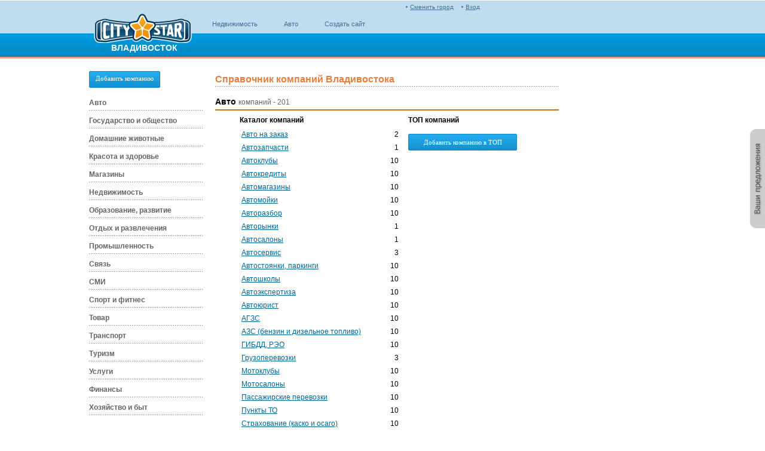

--- FILE ---
content_type: text/html; charset=utf-8
request_url: http://vladivostok_spravka.citystar.ru/
body_size: 10932
content:
<!DOCTYPE html PUBLIC "-//W3C//DTD XHTML 1.0 Transitional//EN" "http://www.w3.org/TR/xhtml1/DTD/xhtml1-transitional.dtd">


<html lang='ru' xml:lang='ru' xmlns="http://www.w3.org/1999/xhtml">

<head>
    
    <meta name='yandex-verification' content="4bdf28449754913e" />
    <meta http-equiv="Content-Type" content="text/html; charset=UTF-8" />
    <title>Справочник компаний Владивостока</title>
    
    <link rel="SHORTCUT ICON" href="/img/favicon2.png" />
    <link rel='stylesheet' type='text/css' href='http://r.citystar.ru/img/_min/spravka.main.min.css' />
    <script src='http://r.citystar.ru/js/jquery-1.7.2.min.js?abcd2ba13348f178b17141b445bc99f1917d47af' type='text/javascript'></script>
<script src='http://r.citystar.ru/js/05-jquery-ui-1.8.14.custom.min.js?c84095f751fb45cc40377f2742b34a7e0105f89d' type='text/javascript'></script>
<script src='http://r.citystar.ru/js/_min/spravka.main.min.js' type='text/javascript'></script>

    <script type="text/javascript"> 
        var CS_APP_PATH = "";
    </script>
    <meta property="og:image" content="/img/common/header/logo_v3.png" />
     

</head>

<body class="">    
    <div class="content-wrapper">
        
        <div class='top_bcontent'>
            
            
		
        
		
		<div class='list'>
                                
    
    


                                
    
    


                            </div></div>
        <div class="head-wrapper">  
        
            <div class="head">
                <table>
                    <tr>
                        <td>  
                            <div class="logo">
                            <a href="javascript:void(0)" onclick='go("/")'></a>    
                            <div class="cur-city-name">ВЛАДИВОСТОК</div>
                            
                            </div>
                        </td>
                        <td class='header2'> 
                            <div class='auth_status'>
                                
<div class="managment-link" >
    
       <a class='mycs' href="/login">Вход</a>
    
</div>
<div class="city-choose" id="city_choose1"> <a href='/change-city' >Сменить город</a></div>

                            </div>
                            
<div class="friendly_projects">
    <ul>
        <li ><a href="http://vladivostok_realty.citystar.ru">
            Недвижимость</a></li><li ><a href="http://vladivostok_auto.citystar.ru">
            Авто</a></li><li ><a href="http://vladivostok_site.citystar.ru">
            Создать сайт</a></li>
    </ul>
</div>

                            
                        </td>
                    </tr>
                </table>
            </div>  
        </div>
       
        <div class="middle-block-middle">
            
    
    

            
            
    
  
        <table class="main-page-layout">
            <tr>
                <td class="mp-left-block">
                    
<a  id="cs_register_profile_button"   href="/spravka-register-company" class="cs_button_7">Добавить компанию</a>


<div class="division_list">
    
     <a class="div_title" href="javascript:void(0)" onclick="go('/catalogs/autos')">
        Авто</a>
    
    
     <a class="div_title" href="javascript:void(0)" onclick="go('/catalogs/gosudarstvo-i-obiestvo')">
        Государство и общество</a>
    
    
     <a class="div_title" href="javascript:void(0)" onclick="go('/catalogs/domashnie-zhivotnye')">
        Домашние животные</a>
    
    
     <a class="div_title" href="javascript:void(0)" onclick="go('/catalogs/beauty-and-health')">
        Красота и здоровье</a>
    
    
     <a class="div_title" href="javascript:void(0)" onclick="go('/catalogs/magaziny')">
        Магазины</a>
    
    
     <a class="div_title" href="javascript:void(0)" onclick="go('/catalogs/nedvizhimost-i-stroitelstvo')">
        Недвижимость</a>
    
    
     <a class="div_title" href="javascript:void(0)" onclick="go('/catalogs/education-development')">
        Образование, развитие</a>
    
    
     <a class="div_title" href="javascript:void(0)" onclick="go('/catalogs/otdyh-i-razvlechenija')">
        Отдых и развлечения</a>
    
    
     <a class="div_title" href="javascript:void(0)" onclick="go('/catalogs/industry')">
        Промышленность</a>
    
    
     <a class="div_title" href="javascript:void(0)" onclick="go('/catalogs/svjaz')">
        Связь</a>
    
    
     <a class="div_title" href="javascript:void(0)" onclick="go('/catalogs/mass-media')">
        СМИ</a>
    
    
     <a class="div_title" href="javascript:void(0)" onclick="go('/catalogs/sports-and-fitness')">
        Спорт и фитнес</a>
    
    
     <a class="div_title" href="javascript:void(0)" onclick="go('/catalogs/goods')">
        Товар</a>
    
    
     <a class="div_title" href="javascript:void(0)" onclick="go('/catalogs/transport')">
        Транспорт</a>
    
    
     <a class="div_title" href="javascript:void(0)" onclick="go('/catalogs/tourism')">
        Туризм</a>
    
    
     <a class="div_title" href="javascript:void(0)" onclick="go('/catalogs/uslugi')">
        Услуги</a>
    
    
     <a class="div_title" href="javascript:void(0)" onclick="go('/catalogs/finance')">
        Финансы</a>
    
    
     <a class="div_title" href="javascript:void(0)" onclick="go('/catalogs/economy-and-life')">
        Хозяйство и быт</a>
    
    
</div>


                    
                </td>
                <td class="mp-center-block">
                    
                 <h1 class="city-name">Справочник компаний Владивостока</h1>
                
                
<div class="mdiv_list">
    
    <div class="title">
        <a href="javascript:void(0)" onclick="go('/catalogs/autos')">
            Авто
        </a>компаний - 
        201
        </div>
    <table>
        <tr>
            <td class='divisions'><h3 class="rubrika" >Каталог компаний</h3>
                <table>
              <tr>
              <td class='lft'>&nbsp;</td>
                  <td class="div_item">
                      <a href="/companies/car-to-order">
                          Авто на заказ
                      </a>
                  </td>
                  <td class='div_item_count'>
                      <span>2</span>
                  </td>
              </tr>
              <tr>
              <td class='lft'>&nbsp;</td>
                  <td class="div_item">
                      <a href="/companies/auto-parts">
                          Автозапчасти
                      </a>
                  </td>
                  <td class='div_item_count'>
                      <span>1</span>
                  </td>
              </tr>
              <tr>
              <td class='lft'>&nbsp;</td>
                  <td class="div_item">
                      <a href="/companies/auto-clubs">
                          Автоклубы
                      </a>
                  </td>
                  <td class='div_item_count'>
                      <span>10</span>
                  </td>
              </tr>
              <tr>
              <td class='lft'>&nbsp;</td>
                  <td class="div_item">
                      <a href="/companies/autocredits">
                          Автокредиты
                      </a>
                  </td>
                  <td class='div_item_count'>
                      <span>10</span>
                  </td>
              </tr>
              <tr>
              <td class='lft'>&nbsp;</td>
                  <td class="div_item">
                      <a href="/companies/autoshops">
                          Автомагазины
                      </a>
                  </td>
                  <td class='div_item_count'>
                      <span>10</span>
                  </td>
              </tr>
              <tr>
              <td class='lft'>&nbsp;</td>
                  <td class="div_item">
                      <a href="/companies/car-washes">
                          Автомойки
                      </a>
                  </td>
                  <td class='div_item_count'>
                      <span>10</span>
                  </td>
              </tr>
              <tr>
              <td class='lft'>&nbsp;</td>
                  <td class="div_item">
                      <a href="/companies/auto-analys">
                          Авторазбор
                      </a>
                  </td>
                  <td class='div_item_count'>
                      <span>10</span>
                  </td>
              </tr>
              <tr>
              <td class='lft'>&nbsp;</td>
                  <td class="div_item">
                      <a href="/companies/car-markets">
                          Авторынки
                      </a>
                  </td>
                  <td class='div_item_count'>
                      <span>1</span>
                  </td>
              </tr>
              <tr>
              <td class='lft'>&nbsp;</td>
                  <td class="div_item">
                      <a href="/companies/motor-shows">
                          Автосалоны
                      </a>
                  </td>
                  <td class='div_item_count'>
                      <span>1</span>
                  </td>
              </tr>
              <tr>
              <td class='lft'>&nbsp;</td>
                  <td class="div_item">
                      <a href="/companies/car-care-center">
                          Автосервис
                      </a>
                  </td>
                  <td class='div_item_count'>
                      <span>3</span>
                  </td>
              </tr>
              <tr>
              <td class='lft'>&nbsp;</td>
                  <td class="div_item">
                      <a href="/companies/parkings-parkings">
                          Автостоянки, паркинги
                      </a>
                  </td>
                  <td class='div_item_count'>
                      <span>10</span>
                  </td>
              </tr>
              <tr>
              <td class='lft'>&nbsp;</td>
                  <td class="div_item">
                      <a href="/companies/driving-schools">
                          Автошколы
                      </a>
                  </td>
                  <td class='div_item_count'>
                      <span>10</span>
                  </td>
              </tr>
              <tr>
              <td class='lft'>&nbsp;</td>
                  <td class="div_item">
                      <a href="/companies/auto-examination">
                          Автоэкспертиза
                      </a>
                  </td>
                  <td class='div_item_count'>
                      <span>10</span>
                  </td>
              </tr>
              <tr>
              <td class='lft'>&nbsp;</td>
                  <td class="div_item">
                      <a href="/companies/auto-lawyer">
                          Автоюрист
                      </a>
                  </td>
                  <td class='div_item_count'>
                      <span>10</span>
                  </td>
              </tr>
              <tr>
              <td class='lft'>&nbsp;</td>
                  <td class="div_item">
                      <a href="/companies/agzs">
                          АГЗС
                      </a>
                  </td>
                  <td class='div_item_count'>
                      <span>10</span>
                  </td>
              </tr>
              <tr>
              <td class='lft'>&nbsp;</td>
                  <td class="div_item">
                      <a href="/companies/filling-station">
                          АЗС (бензин и дизельное топливо) 
                      </a>
                  </td>
                  <td class='div_item_count'>
                      <span>10</span>
                  </td>
              </tr>
              <tr>
              <td class='lft'>&nbsp;</td>
                  <td class="div_item">
                      <a href="/companies/gibdd">
                          ГИБДД, РЭО
                      </a>
                  </td>
                  <td class='div_item_count'>
                      <span>10</span>
                  </td>
              </tr>
              <tr>
              <td class='lft'>&nbsp;</td>
                  <td class="div_item">
                      <a href="/companies/cargo-transportation">
                          Грузоперевозки
                      </a>
                  </td>
                  <td class='div_item_count'>
                      <span>3</span>
                  </td>
              </tr>
              <tr>
              <td class='lft'>&nbsp;</td>
                  <td class="div_item">
                      <a href="/companies/motor-clubs">
                          Мотоклубы
                      </a>
                  </td>
                  <td class='div_item_count'>
                      <span>10</span>
                  </td>
              </tr>
              <tr>
              <td class='lft'>&nbsp;</td>
                  <td class="div_item">
                      <a href="/companies/motor-salons">
                          Мотосалоны
                      </a>
                  </td>
                  <td class='div_item_count'>
                      <span>10</span>
                  </td>
              </tr>
              <tr>
              <td class='lft'>&nbsp;</td>
                  <td class="div_item">
                      <a href="/companies/passenger-traffic">
                          Пассажирские перевозки
                      </a>
                  </td>
                  <td class='div_item_count'>
                      <span>10</span>
                  </td>
              </tr>
              <tr>
              <td class='lft'>&nbsp;</td>
                  <td class="div_item">
                      <a href="/companies/points-that">
                          Пункты ТО
                      </a>
                  </td>
                  <td class='div_item_count'>
                      <span>10</span>
                  </td>
              </tr>
              <tr>
              <td class='lft'>&nbsp;</td>
                  <td class="div_item">
                      <a href="/companies/insurance">
                          Страхование (каско и осаго)
                      </a>
                  </td>
                  <td class='div_item_count'>
                      <span>10</span>
                  </td>
              </tr>
              <tr>
              <td class='lft'>&nbsp;</td>
                  <td class="div_item">
                      <a href="/companies/mounting">
                          Шиномонтаж
                      </a>
                  </td>
                  <td class='div_item_count'>
                      <span>10</span>
                  </td>
              </tr>
              <tr>
              <td class='lft'>&nbsp;</td>
                  <td class="div_item">
                      <a href="/companies/wrecker">
                          Эвакуаторы
                      </a>
                  </td>
                  <td class='div_item_count'>
                      <span>10</span>
                  </td>
              </tr>
              </table>
                
            </td>
            <td>
               <h3 class="top_rubrika" >ТОП компаний</h3>
                   
                  <div class='add_top'>
                  <a style="width: 160px;" id="top_add2366"   href="/AddTopInfo" class="cs_button_7">Добавить компанию в ТОП</a>
                  </div>
            </td>
        </tr>
    </table>
    
    <div class="title">
        <a href="javascript:void(0)" onclick="go('/catalogs/gosudarstvo-i-obiestvo')">
            Государство и общество
        </a>компаний - 
        120
        </div>
    <table>
        <tr>
            <td class='divisions'><h3 class="rubrika" >Каталог компаний</h3>
                <table>
              <tr>
              <td class='lft'>&nbsp;</td>
                  <td class="div_item">
                      <a href="/companies/military-registration">
                          Военкоматы, комиссариаты
                      </a>
                  </td>
                  <td class='div_item_count'>
                      <span>10</span>
                  </td>
              </tr>
              <tr>
              <td class='lft'>&nbsp;</td>
                  <td class="div_item">
                      <a href="/companies/registry-offices">
                          ЗАГСы
                      </a>
                  </td>
                  <td class='div_item_count'>
                      <span>10</span>
                  </td>
              </tr>
              <tr>
              <td class='lft'>&nbsp;</td>
                  <td class="div_item">
                      <a href="/companies/tax-inspections-services">
                          Налоговые инспекции, службы
                      </a>
                  </td>
                  <td class='div_item_count'>
                      <span>10</span>
                  </td>
              </tr>
              <tr>
              <td class='lft'>&nbsp;</td>
                  <td class="div_item">
                      <a href="/companies/authorities">
                          Органы власти
                      </a>
                  </td>
                  <td class='div_item_count'>
                      <span>10</span>
                  </td>
              </tr>
              <tr>
              <td class='lft'>&nbsp;</td>
                  <td class="div_item">
                      <a href="/companies/police-stations">
                          Отделения милиции
                      </a>
                  </td>
                  <td class='div_item_count'>
                      <span>10</span>
                  </td>
              </tr>
              <tr>
              <td class='lft'>&nbsp;</td>
                  <td class="div_item">
                      <a href="/companies/passport-and-visa-services">
                          Паспортно-визовые службы
                      </a>
                  </td>
                  <td class='div_item_count'>
                      <span>10</span>
                  </td>
              </tr>
              <tr>
              <td class='lft'>&nbsp;</td>
                  <td class="div_item">
                      <a href="/companies/pension-funds">
                          Пенсионные фонды
                      </a>
                  </td>
                  <td class='div_item_count'>
                      <span>10</span>
                  </td>
              </tr>
              <tr>
              <td class='lft'>&nbsp;</td>
                  <td class="div_item">
                      <a href="/companies/religious-institutions">
                          Религиозные учреждения
                      </a>
                  </td>
                  <td class='div_item_count'>
                      <span>10</span>
                  </td>
              </tr>
              <tr>
              <td class='lft'>&nbsp;</td>
                  <td class="div_item">
                      <a href="/companies/sanepidemstantsy">
                          Санэпидемстанции
                      </a>
                  </td>
                  <td class='div_item_count'>
                      <span>10</span>
                  </td>
              </tr>
              <tr>
              <td class='lft'>&nbsp;</td>
                  <td class="div_item">
                      <a href="/companies/court-enforcement-officers">
                          Судебные приставы
                      </a>
                  </td>
                  <td class='div_item_count'>
                      <span>10</span>
                  </td>
              </tr>
              <tr>
              <td class='lft'>&nbsp;</td>
                  <td class="div_item">
                      <a href="/companies/courts">
                          Суды
                      </a>
                  </td>
                  <td class='div_item_count'>
                      <span>10</span>
                  </td>
              </tr>
              <tr>
              <td class='lft'>&nbsp;</td>
                  <td class="div_item">
                      <a href="/companies/employment-centers">
                          Центры занятости
                      </a>
                  </td>
                  <td class='div_item_count'>
                      <span>10</span>
                  </td>
              </tr>
              </table>
                
            </td>
            <td>
               <h3 class="top_rubrika" >ТОП компаний</h3>
                   
                  <div class='add_top'>
                  <a style="width: 160px;" id="top_add2850"   href="/AddTopInfo" class="cs_button_7">Добавить компанию в ТОП</a>
                  </div>
            </td>
        </tr>
    </table>
    
    <div class="title">
        <a href="javascript:void(0)" onclick="go('/catalogs/domashnie-zhivotnye')">
            Домашние животные
        </a>компаний - 
        32
        </div>
    <table>
        <tr>
            <td class='divisions'><h3 class="rubrika" >Каталог компаний</h3>
                <table>
              <tr>
              <td class='lft'>&nbsp;</td>
                  <td class="div_item">
                      <a href="/companies/veterinary-drugstores">
                          Ветеринарные аптеки
                      </a>
                  </td>
                  <td class='div_item_count'>
                      <span>10</span>
                  </td>
              </tr>
              <tr>
              <td class='lft'>&nbsp;</td>
                  <td class="div_item">
                      <a href="/companies/veterinary-clinics">
                          Ветеринарные клиники
                      </a>
                  </td>
                  <td class='div_item_count'>
                      <span>10</span>
                  </td>
              </tr>
              <tr>
              <td class='lft'>&nbsp;</td>
                  <td class="div_item">
                      <a href="/companies/vetpomoi-at-home">
                          Ветпомощь на дому
                      </a>
                  </td>
                  <td class='div_item_count'>
                      <span>10</span>
                  </td>
              </tr>
              <tr>
              <td class='lft'>&nbsp;</td>
                  <td class="div_item">
                      <a href="/companies/zoosalons">
                          Зоосалоны, зоопарикмахерские
                      </a>
                  </td>
                  <td class='div_item_count'>
                      <span>2</span>
                  </td>
              </tr>
              </table>
                
            </td>
            <td>
               <h3 class="top_rubrika" >ТОП компаний</h3>
                   
                  <div class='add_top'>
                  <a style="width: 160px;" id="top_add2865"   href="/AddTopInfo" class="cs_button_7">Добавить компанию в ТОП</a>
                  </div>
            </td>
        </tr>
    </table>
    
    <div class="title">
        <a href="javascript:void(0)" onclick="go('/catalogs/beauty-and-health')">
            Красота и здоровье
        </a>компаний - 
        123
        </div>
    <table>
        <tr>
            <td class='divisions'><h3 class="rubrika" >Каталог компаний</h3>
                <table>
              <tr>
              <td class='lft'>&nbsp;</td>
                  <td class="div_item">
                      <a href="/companies/drugstores">
                          Аптеки
                      </a>
                  </td>
                  <td class='div_item_count'>
                      <span>1</span>
                  </td>
              </tr>
              <tr>
              <td class='lft'>&nbsp;</td>
                  <td class="div_item">
                      <a href="/companies/hospitals-policlinics">
                          Больницы, поликлиники
                      </a>
                  </td>
                  <td class='div_item_count'>
                      <span>10</span>
                  </td>
              </tr>
              <tr>
              <td class='lft'>&nbsp;</td>
                  <td class="div_item">
                      <a href="/companies/female-consultations">
                          Женские консультации
                      </a>
                  </td>
                  <td class='div_item_count'>
                      <span>10</span>
                  </td>
              </tr>
              <tr>
              <td class='lft'>&nbsp;</td>
                  <td class="div_item">
                      <a href="/companies/intimate-goods">
                          Интимные товары
                      </a>
                  </td>
                  <td class='div_item_count'>
                      <span>10</span>
                  </td>
              </tr>
              <tr>
              <td class='lft'>&nbsp;</td>
                  <td class="div_item">
                      <a href="/companies/clinics">
                          Клиники
                      </a>
                  </td>
                  <td class='div_item_count'>
                      <span>3</span>
                  </td>
              </tr>
              <tr>
              <td class='lft'>&nbsp;</td>
                  <td class="div_item">
                      <a href="/companies/medical-services">
                          Медицинские услуги
                      </a>
                  </td>
                  <td class='div_item_count'>
                      <span>3</span>
                  </td>
              </tr>
              <tr>
              <td class='lft'>&nbsp;</td>
                  <td class="div_item">
                      <a href="/companies/medical-insurance">
                          Медицинское страхование
                      </a>
                  </td>
                  <td class='div_item_count'>
                      <span>10</span>
                  </td>
              </tr>
              <tr>
              <td class='lft'>&nbsp;</td>
                  <td class="div_item">
                      <a href="/companies/hairdressing-salons">
                          Парикмахерские
                      </a>
                  </td>
                  <td class='div_item_count'>
                      <span>10</span>
                  </td>
              </tr>
              <tr>
              <td class='lft'>&nbsp;</td>
                  <td class="div_item">
                      <a href="/companies/rehabilitation-centers">
                          Реабилитационные центры
                      </a>
                  </td>
                  <td class='div_item_count'>
                      <span>1</span>
                  </td>
              </tr>
              <tr>
              <td class='lft'>&nbsp;</td>
                  <td class="div_item">
                      <a href="/companies/maternity-hospitals">
                          Родильные дома
                      </a>
                  </td>
                  <td class='div_item_count'>
                      <span>10</span>
                  </td>
              </tr>
              <tr>
              <td class='lft'>&nbsp;</td>
                  <td class="div_item">
                      <a href="/companies/beauty-salons">
                          Салоны красоты
                      </a>
                  </td>
                  <td class='div_item_count'>
                      <span>4</span>
                  </td>
              </tr>
              <tr>
              <td class='lft'>&nbsp;</td>
                  <td class="div_item">
                      <a href="/companies/optics-salons">
                          Салоны оптики
                      </a>
                  </td>
                  <td class='div_item_count'>
                      <span>10</span>
                  </td>
              </tr>
              <tr>
              <td class='lft'>&nbsp;</td>
                  <td class="div_item">
                      <a href="/companies/ambulance">
                          Скорая помощь
                      </a>
                  </td>
                  <td class='div_item_count'>
                      <span>10</span>
                  </td>
              </tr>
              <tr>
              <td class='lft'>&nbsp;</td>
                  <td class="div_item">
                      <a href="/companies/sunbeds">
                          Солярии
                      </a>
                  </td>
                  <td class='div_item_count'>
                      <span>10</span>
                  </td>
              </tr>
              <tr>
              <td class='lft'>&nbsp;</td>
                  <td class="div_item">
                      <a href="/companies/spa-salons">
                          СПА-салоны
                      </a>
                  </td>
                  <td class='div_item_count'>
                      <span>10</span>
                  </td>
              </tr>
              <tr>
              <td class='lft'>&nbsp;</td>
                  <td class="div_item">
                      <a href="/companies/stomatology">
                          Стоматологии
                      </a>
                  </td>
                  <td class='div_item_count'>
                      <span>1</span>
                  </td>
              </tr>
              <tr>
              <td class='lft'>&nbsp;</td>
                  <td class="div_item">
                      <a href="/companies/fracture-clinics">
                          Травмпункты
                      </a>
                  </td>
                  <td class='div_item_count'>
                      <span>10</span>
                  </td>
              </tr>
              </table>
                
            </td>
            <td>
               <h3 class="top_rubrika" >ТОП компаний</h3>
                   
                  <div class='add_top'>
                  <a style="width: 160px;" id="top_add2379"   href="/AddTopInfo" class="cs_button_7">Добавить компанию в ТОП</a>
                  </div>
            </td>
        </tr>
    </table>
    
    <div class="title">
        <a href="javascript:void(0)" onclick="go('/catalogs/magaziny')">
            Магазины
        </a>компаний - 
        241
        </div>
    <table>
        <tr>
            <td class='divisions'><h3 class="rubrika" >Каталог компаний</h3>
                <table>
              <tr>
              <td class='lft'>&nbsp;</td>
                  <td class="div_item">
                      <a href="/companies/wine-and-vodka-shops">
                          Винно-водочные магазины
                      </a>
                  </td>
                  <td class='div_item_count'>
                      <span>10</span>
                  </td>
              </tr>
              <tr>
              <td class='lft'>&nbsp;</td>
                  <td class="div_item">
                      <a href="/companies/hypermarkets">
                          Гипермаркеты
                      </a>
                  </td>
                  <td class='div_item_count'>
                      <span>10</span>
                  </td>
              </tr>
              <tr>
              <td class='lft'>&nbsp;</td>
                  <td class="div_item">
                      <a href="/companies/headdresses">
                          Головные уборы
                      </a>
                  </td>
                  <td class='div_item_count'>
                      <span>10</span>
                  </td>
              </tr>
              <tr>
              <td class='lft'>&nbsp;</td>
                  <td class="div_item">
                      <a href="/companies/childrens-shops">
                          Детские магазины
                      </a>
                  </td>
                  <td class='div_item_count'>
                      <span>2</span>
                  </td>
              </tr>
              <tr>
              <td class='lft'>&nbsp;</td>
                  <td class="div_item">
                      <a href="/companies/sheepskin-coats-skin-furs">
                          Дубленки, кожа, меха
                      </a>
                  </td>
                  <td class='div_item_count'>
                      <span>10</span>
                  </td>
              </tr>
              <tr>
              <td class='lft'>&nbsp;</td>
                  <td class="div_item">
                      <a href="/companies/womens-clothing-and-footwear">
                          Женская одежда и обувь
                      </a>
                  </td>
                  <td class='div_item_count'>
                      <span>10</span>
                  </td>
              </tr>
              <tr>
              <td class='lft'>&nbsp;</td>
                  <td class="div_item">
                      <a href="/companies/bookshops">
                          Книжные магазины
                      </a>
                  </td>
                  <td class='div_item_count'>
                      <span>10</span>
                  </td>
              </tr>
              <tr>
              <td class='lft'>&nbsp;</td>
                  <td class="div_item">
                      <a href="/companies/computer-shops">
                          Компьютерные магазины
                      </a>
                  </td>
                  <td class='div_item_count'>
                      <span>10</span>
                  </td>
              </tr>
              <tr>
              <td class='lft'>&nbsp;</td>
                  <td class="div_item">
                      <a href="/companies/furniture-shops">
                          Магазины мебели
                      </a>
                  </td>
                  <td class='div_item_count'>
                      <span>1</span>
                  </td>
              </tr>
              <tr>
              <td class='lft'>&nbsp;</td>
                  <td class="div_item">
                      <a href="/companies/clothing-stores-and-footwear">
                          Магазины одежды и обуви
                      </a>
                  </td>
                  <td class='div_item_count'>
                      <span>1</span>
                  </td>
              </tr>
              <tr>
              <td class='lft'>&nbsp;</td>
                  <td class="div_item">
                      <a href="/companies/shops-of-the-full-range">
                          Магазины полного ассортимента
                      </a>
                  </td>
                  <td class='div_item_count'>
                      <span>10</span>
                  </td>
              </tr>
              <tr>
              <td class='lft'>&nbsp;</td>
                  <td class="div_item">
                      <a href="/companies/shops-of-products">
                          Магазины продуктов
                      </a>
                  </td>
                  <td class='div_item_count'>
                      <span>1</span>
                  </td>
              </tr>
              <tr>
              <td class='lft'>&nbsp;</td>
                  <td class="div_item">
                      <a href="/companies/fabric-shops">
                          Магазины ткани
                      </a>
                  </td>
                  <td class='div_item_count'>
                      <span>10</span>
                  </td>
              </tr>
              <tr>
              <td class='lft'>&nbsp;</td>
                  <td class="div_item">
                      <a href="/companies/shops-of-household-goods">
                          Магазины хозтоваров
                      </a>
                  </td>
                  <td class='div_item_count'>
                      <span>2</span>
                  </td>
              </tr>
              <tr>
              <td class='lft'>&nbsp;</td>
                  <td class="div_item">
                      <a href="/companies/electronics-shops">
                          Магазины электроники
                      </a>
                  </td>
                  <td class='div_item_count'>
                      <span>2</span>
                  </td>
              </tr>
              <tr>
              <td class='lft'>&nbsp;</td>
                  <td class="div_item">
                      <a href="/companies/boutiques-and-boutiques">
                          Модные магазины и бутики
                      </a>
                  </td>
                  <td class='div_item_count'>
                      <span>10</span>
                  </td>
              </tr>
              <tr>
              <td class='lft'>&nbsp;</td>
                  <td class="div_item">
                      <a href="/companies/mens-wear-and-footwear">
                          Мужская одежда и обувь
                      </a>
                  </td>
                  <td class='div_item_count'>
                      <span>10</span>
                  </td>
              </tr>
              <tr>
              <td class='lft'>&nbsp;</td>
                  <td class="div_item">
                      <a href="/companies/musical-shops">
                          Музыкальные магазины
                      </a>
                  </td>
                  <td class='div_item_count'>
                      <span>10</span>
                  </td>
              </tr>
              <tr>
              <td class='lft'>&nbsp;</td>
                  <td class="div_item">
                      <a href="/companies/underwear-and-bathing-suits">
                          Нижнее бельё и купальники
                      </a>
                  </td>
                  <td class='div_item_count'>
                      <span>10</span>
                  </td>
              </tr>
              <tr>
              <td class='lft'>&nbsp;</td>
                  <td class="div_item">
                      <a href="/companies/hunting-and-fishing-shops">
                          Охотничьи и рыболовные магазины
                      </a>
                  </td>
                  <td class='div_item_count'>
                      <span>10</span>
                  </td>
              </tr>
              <tr>
              <td class='lft'>&nbsp;</td>
                  <td class="div_item">
                      <a href="/companies/perfumery-shops">
                          Парфюмерные магазины
                      </a>
                  </td>
                  <td class='div_item_count'>
                      <span>10</span>
                  </td>
              </tr>
              <tr>
              <td class='lft'>&nbsp;</td>
                  <td class="div_item">
                      <a href="/companies/markets">
                          Рынки
                      </a>
                  </td>
                  <td class='div_item_count'>
                      <span>10</span>
                  </td>
              </tr>
              <tr>
              <td class='lft'>&nbsp;</td>
                  <td class="div_item">
                      <a href="/companies/footwear-salons">
                          Салоны обуви
                      </a>
                  </td>
                  <td class='div_item_count'>
                      <span>10</span>
                  </td>
              </tr>
              <tr>
              <td class='lft'>&nbsp;</td>
                  <td class="div_item">
                      <a href="/companies/wedding-salons">
                          Свадебные салоны
                      </a>
                  </td>
                  <td class='div_item_count'>
                      <span>10</span>
                  </td>
              </tr>
              <tr>
              <td class='lft'>&nbsp;</td>
                  <td class="div_item">
                      <a href="/companies/sportswear">
                          Спортивная одежда
                      </a>
                  </td>
                  <td class='div_item_count'>
                      <span>10</span>
                  </td>
              </tr>
              <tr>
              <td class='lft'>&nbsp;</td>
                  <td class="div_item">
                      <a href="/companies/sports-shops">
                          Спортивные магазины
                      </a>
                  </td>
                  <td class='div_item_count'>
                      <span>10</span>
                  </td>
              </tr>
              <tr>
              <td class='lft'>&nbsp;</td>
                  <td class="div_item">
                      <a href="/companies/supermarkets">
                          Супермаркеты
                      </a>
                  </td>
                  <td class='div_item_count'>
                      <span>10</span>
                  </td>
              </tr>
              <tr>
              <td class='lft'>&nbsp;</td>
                  <td class="div_item">
                      <a href="/companies/tobacco-products">
                          Табачные изделия
                      </a>
                  </td>
                  <td class='div_item_count'>
                      <span>10</span>
                  </td>
              </tr>
              <tr>
              <td class='lft'>&nbsp;</td>
                  <td class="div_item">
                      <a href="/companies/distribution-networks-and-markets">
                          Торговые сети и рынки
                      </a>
                  </td>
                  <td class='div_item_count'>
                      <span>1</span>
                  </td>
              </tr>
              <tr>
              <td class='lft'>&nbsp;</td>
                  <td class="div_item">
                      <a href="/companies/shopping-centers">
                          Торговые центры
                      </a>
                  </td>
                  <td class='div_item_count'>
                      <span>1</span>
                  </td>
              </tr>
              <tr>
              <td class='lft'>&nbsp;</td>
                  <td class="div_item">
                      <a href="/companies/jewelry-stores">
                          Ювелирные магазины
                      </a>
                  </td>
                  <td class='div_item_count'>
                      <span>10</span>
                  </td>
              </tr>
              </table>
                
            </td>
            <td>
               <h3 class="top_rubrika" >ТОП компаний</h3>
                   
                  <div class='add_top'>
                  <a style="width: 160px;" id="top_add2382"   href="/AddTopInfo" class="cs_button_7">Добавить компанию в ТОП</a>
                  </div>
            </td>
        </tr>
    </table>
    
    <div class="title">
        <a href="javascript:void(0)" onclick="go('/catalogs/nedvizhimost-i-stroitelstvo')">
            Недвижимость
        </a>компаний - 
        120
        </div>
    <table>
        <tr>
            <td class='divisions'><h3 class="rubrika" >Каталог компаний</h3>
                <table>
              <tr>
              <td class='lft'>&nbsp;</td>
                  <td class="div_item">
                      <a href="/companies/real-estate-agencies">
                          Агентства недвижимости
                      </a>
                  </td>
                  <td class='div_item_count'>
                      <span>88</span>
                  </td>
              </tr>
              <tr>
              <td class='lft'>&nbsp;</td>
                  <td class="div_item">
                      <a href="/companies/rent-of-apartments-and-offices">
                          Аренда квартир и офисов
                      </a>
                  </td>
                  <td class='div_item_count'>
                      <span>10</span>
                  </td>
              </tr>
              <tr>
              <td class='lft'>&nbsp;</td>
                  <td class="div_item">
                      <a href="/companies/builders">
                          Застройщики
                      </a>
                  </td>
                  <td class='div_item_count'>
                      <span>12</span>
                  </td>
              </tr>
              <tr>
              <td class='lft'>&nbsp;</td>
                  <td class="div_item">
                      <a href="/companies/appraisers">
                          Оценочные компании
                      </a>
                  </td>
                  <td class='div_item_count'>
                      <span>10</span>
                  </td>
              </tr>
              </table>
                
            </td>
            <td>
               <h3 class="top_rubrika" >ТОП компаний</h3>
                   
                  <div class='add_top'>
                  <a style="width: 160px;" id="top_add2380"   href="/AddTopInfo" class="cs_button_7">Добавить компанию в ТОП</a>
                  </div>
            </td>
        </tr>
    </table>
    
    <div class="title">
        <a href="javascript:void(0)" onclick="go('/catalogs/education-development')">
            Образование, развитие
        </a>компаний - 
        52
        </div>
    <table>
        <tr>
            <td class='divisions'><h3 class="rubrika" >Каталог компаний</h3>
                <table>
              <tr>
              <td class='lft'>&nbsp;</td>
                  <td class="div_item">
                      <a href="/companies/libraries">
                          Библиотеки
                      </a>
                  </td>
                  <td class='div_item_count'>
                      <span>10</span>
                  </td>
              </tr>
              <tr>
              <td class='lft'>&nbsp;</td>
                  <td class="div_item">
                      <a href="/companies/higher-education-institutions">
                          Вузы
                      </a>
                  </td>
                  <td class='div_item_count'>
                      <span>10</span>
                  </td>
              </tr>
              <tr>
              <td class='lft'>&nbsp;</td>
                  <td class="div_item">
                      <a href="/companies/kindergartens">
                          Детские сады
                      </a>
                  </td>
                  <td class='div_item_count'>
                      <span>10</span>
                  </td>
              </tr>
              <tr>
              <td class='lft'>&nbsp;</td>
                  <td class="div_item">
                      <a href="/companies/sports-sections-clubs">
                          Спортивные секции, клубы
                      </a>
                  </td>
                  <td class='div_item_count'>
                      <span>10</span>
                  </td>
              </tr>
              <tr>
              <td class='lft'>&nbsp;</td>
                  <td class="div_item">
                      <a href="/companies/training-centers">
                          Учебные центры
                      </a>
                  </td>
                  <td class='div_item_count'>
                      <span>2</span>
                  </td>
              </tr>
              <tr>
              <td class='lft'>&nbsp;</td>
                  <td class="div_item">
                      <a href="/companies/schools">
                          Школы
                      </a>
                  </td>
                  <td class='div_item_count'>
                      <span>10</span>
                  </td>
              </tr>
              </table>
                
            </td>
            <td>
               <h3 class="top_rubrika" >ТОП компаний</h3>
                   
                  <div class='add_top'>
                  <a style="width: 160px;" id="top_add2381"   href="/AddTopInfo" class="cs_button_7">Добавить компанию в ТОП</a>
                  </div>
            </td>
        </tr>
    </table>
    
    <div class="title">
        <a href="javascript:void(0)" onclick="go('/catalogs/otdyh-i-razvlechenija')">
            Отдых и развлечения
        </a>компаний - 
        216
        </div>
    <table>
        <tr>
            <td class='divisions'><h3 class="rubrika" >Каталог компаний</h3>
                <table>
              <tr>
              <td class='lft'>&nbsp;</td>
                  <td class="div_item">
                      <a href="/companies/aquaparks">
                          Аквапарки
                      </a>
                  </td>
                  <td class='div_item_count'>
                      <span>10</span>
                  </td>
              </tr>
              <tr>
              <td class='lft'>&nbsp;</td>
                  <td class="div_item">
                      <a href="/companies/baths-saunas">
                          Бани, сауны
                      </a>
                  </td>
                  <td class='div_item_count'>
                      <span>10</span>
                  </td>
              </tr>
              <tr>
              <td class='lft'>&nbsp;</td>
                  <td class="div_item">
                      <a href="/companies/billiards-clubs">
                          Бильярд-клубы
                      </a>
                  </td>
                  <td class='div_item_count'>
                      <span>10</span>
                  </td>
              </tr>
              <tr>
              <td class='lft'>&nbsp;</td>
                  <td class="div_item">
                      <a href="/companies/bowling-centers">
                          Боулинг-центры
                      </a>
                  </td>
                  <td class='div_item_count'>
                      <span>10</span>
                  </td>
              </tr>
              <tr>
              <td class='lft'>&nbsp;</td>
                  <td class="div_item">
                      <a href="/companies/exhibitions-galleries">
                          Выставки, галереи
                      </a>
                  </td>
                  <td class='div_item_count'>
                      <span>10</span>
                  </td>
              </tr>
              <tr>
              <td class='lft'>&nbsp;</td>
                  <td class="div_item">
                      <a href="/companies/hotels">
                          Гостиницы
                      </a>
                  </td>
                  <td class='div_item_count'>
                      <span>3</span>
                  </td>
              </tr>
              <tr>
              <td class='lft'>&nbsp;</td>
                  <td class="div_item">
                      <a href="/companies/palaces-and-recreation-centers">
                          Дворцы и дома культуры
                      </a>
                  </td>
                  <td class='div_item_count'>
                      <span>10</span>
                  </td>
              </tr>
              <tr>
              <td class='lft'>&nbsp;</td>
                  <td class="div_item">
                      <a href="/companies/delphinariums-oceanariums">
                          Дельфинарии, океанариумы
                      </a>
                  </td>
                  <td class='div_item_count'>
                      <span>10</span>
                  </td>
              </tr>
              <tr>
              <td class='lft'>&nbsp;</td>
                  <td class="div_item">
                      <a href="/companies/recreation-areas">
                          Зоны отдыха
                      </a>
                  </td>
                  <td class='div_item_count'>
                      <span>10</span>
                  </td>
              </tr>
              <tr>
              <td class='lft'>&nbsp;</td>
                  <td class="div_item">
                      <a href="/companies/zoos">
                          Зоопарки
                      </a>
                  </td>
                  <td class='div_item_count'>
                      <span>10</span>
                  </td>
              </tr>
              <tr>
              <td class='lft'>&nbsp;</td>
                  <td class="div_item">
                      <a href="/companies/cafe-and-coffee-houses">
                          Кафе и кофейни
                      </a>
                  </td>
                  <td class='div_item_count'>
                      <span>10</span>
                  </td>
              </tr>
              <tr>
              <td class='lft'>&nbsp;</td>
                  <td class="div_item">
                      <a href="/companies/cinemas">
                          Кинотеатры
                      </a>
                  </td>
                  <td class='div_item_count'>
                      <span>10</span>
                  </td>
              </tr>
              <tr>
              <td class='lft'>&nbsp;</td>
                  <td class="div_item">
                      <a href="/companies/computer-clubs">
                          Компьютерные клубы
                      </a>
                  </td>
                  <td class='div_item_count'>
                      <span>10</span>
                  </td>
              </tr>
              <tr>
              <td class='lft'>&nbsp;</td>
                  <td class="div_item">
                      <a href="/companies/museums">
                          Музеи
                      </a>
                  </td>
                  <td class='div_item_count'>
                      <span>10</span>
                  </td>
              </tr>
              <tr>
              <td class='lft'>&nbsp;</td>
                  <td class="div_item">
                      <a href="/companies/night-clubs">
                          Ночные клубы
                      </a>
                  </td>
                  <td class='div_item_count'>
                      <span>10</span>
                  </td>
              </tr>
              <tr>
              <td class='lft'>&nbsp;</td>
                  <td class="div_item">
                      <a href="/companies/organization-of-events">
                          Организация мероприятий
                      </a>
                  </td>
                  <td class='div_item_count'>
                      <span>1</span>
                  </td>
              </tr>
              <tr>
              <td class='lft'>&nbsp;</td>
                  <td class="div_item">
                      <a href="/companies/recreation-parks">
                          Парки культуры и отдыха
                      </a>
                  </td>
                  <td class='div_item_count'>
                      <span>10</span>
                  </td>
              </tr>
              <tr>
              <td class='lft'>&nbsp;</td>
                  <td class="div_item">
                      <a href="/companies/pizzerias-fast-food">
                          Пиццерии, фастфуд
                      </a>
                  </td>
                  <td class='div_item_count'>
                      <span>10</span>
                  </td>
              </tr>
              <tr>
              <td class='lft'>&nbsp;</td>
                  <td class="div_item">
                      <a href="/companies/entertaining-centers">
                          Развлекательные центры
                      </a>
                  </td>
                  <td class='div_item_count'>
                      <span>10</span>
                  </td>
              </tr>
              <tr>
              <td class='lft'>&nbsp;</td>
                  <td class="div_item">
                      <a href="/companies/entertainments-and-leisure">
                          Развлечения и досуг
                      </a>
                  </td>
                  <td class='div_item_count'>
                      <span>1</span>
                  </td>
              </tr>
              <tr>
              <td class='lft'>&nbsp;</td>
                  <td class="div_item">
                      <a href="/companies/restaurants-and-bars">
                          Рестораны и бары
                      </a>
                  </td>
                  <td class='div_item_count'>
                      <span>10</span>
                  </td>
              </tr>
              <tr>
              <td class='lft'>&nbsp;</td>
                  <td class="div_item">
                      <a href="/companies/theaters">
                          Театры
                      </a>
                  </td>
                  <td class='div_item_count'>
                      <span>10</span>
                  </td>
              </tr>
              <tr>
              <td class='lft'>&nbsp;</td>
                  <td class="div_item">
                      <a href="/companies/travel-agencies">
                          Туристические агентства
                      </a>
                  </td>
                  <td class='div_item_count'>
                      <span>1</span>
                  </td>
              </tr>
              <tr>
              <td class='lft'>&nbsp;</td>
                  <td class="div_item">
                      <a href="/companies/circuses">
                          Цирки
                      </a>
                  </td>
                  <td class='div_item_count'>
                      <span>10</span>
                  </td>
              </tr>
              <tr>
              <td class='lft'>&nbsp;</td>
                  <td class="div_item">
                      <a href="/companies/dancing-schools">
                          Школы танцев
                      </a>
                  </td>
                  <td class='div_item_count'>
                      <span>10</span>
                  </td>
              </tr>
              </table>
                
            </td>
            <td>
               <h3 class="top_rubrika" >ТОП компаний</h3>
                   
                  <div class='add_top'>
                  <a style="width: 160px;" id="top_add2385"   href="/AddTopInfo" class="cs_button_7">Добавить компанию в ТОП</a>
                  </div>
            </td>
        </tr>
    </table>
    
    <div class="title">
        <a href="javascript:void(0)" onclick="go('/catalogs/industry')">
            Промышленность
        </a>компаний - 
        15
        </div>
    <table>
        <tr>
            <td class='divisions'><h3 class="rubrika" >Каталог компаний</h3>
                <table>
              <tr>
              <td class='lft'>&nbsp;</td>
                  <td class="div_item">
                      <a href="/companies/scrap-metal">
                          Металлолом
                      </a>
                  </td>
                  <td class='div_item_count'>
                      <span>1</span>
                  </td>
              </tr>
              <tr>
              <td class='lft'>&nbsp;</td>
                  <td class="div_item">
                      <a href="/companies/industries">
                          Промышленность
                      </a>
                  </td>
                  <td class='div_item_count'>
                      <span>14</span>
                  </td>
              </tr>
              </table>
                
            </td>
            <td>
               <h3 class="top_rubrika" >ТОП компаний</h3>
                   
                  <div class='add_top'>
                  <a style="width: 160px;" id="top_add2384"   href="/AddTopInfo" class="cs_button_7">Добавить компанию в ТОП</a>
                  </div>
            </td>
        </tr>
    </table>
    
    <div class="title">
        <a href="javascript:void(0)" onclick="go('/catalogs/svjaz')">
            Связь
        </a>компаний - 
        50
        </div>
    <table>
        <tr>
            <td class='divisions'><h3 class="rubrika" >Каталог компаний</h3>
                <table>
              <tr>
              <td class='lft'>&nbsp;</td>
                  <td class="div_item">
                      <a href="/companies/internet-cafe">
                          Интернет-кафе
                      </a>
                  </td>
                  <td class='div_item_count'>
                      <span>10</span>
                  </td>
              </tr>
              <tr>
              <td class='lft'>&nbsp;</td>
                  <td class="div_item">
                      <a href="/companies/mobile-network-operators">
                          Операторы сотовой связи
                      </a>
                  </td>
                  <td class='div_item_count'>
                      <span>10</span>
                  </td>
              </tr>
              <tr>
              <td class='lft'>&nbsp;</td>
                  <td class="div_item">
                      <a href="/companies/mail-telegraph">
                          Почта, телеграф
                      </a>
                  </td>
                  <td class='div_item_count'>
                      <span>10</span>
                  </td>
              </tr>
              <tr>
              <td class='lft'>&nbsp;</td>
                  <td class="div_item">
                      <a href="/companies/providers">
                          Провайдеры
                      </a>
                  </td>
                  <td class='div_item_count'>
                      <span>10</span>
                  </td>
              </tr>
              <tr>
              <td class='lft'>&nbsp;</td>
                  <td class="div_item">
                      <a href="/companies/communication-salons">
                          Салоны связи
                      </a>
                  </td>
                  <td class='div_item_count'>
                      <span>10</span>
                  </td>
              </tr>
              </table>
                
            </td>
            <td>
               <h3 class="top_rubrika" >ТОП компаний</h3>
                   
                  <div class='add_top'>
                  <a style="width: 160px;" id="top_add2864"   href="/AddTopInfo" class="cs_button_7">Добавить компанию в ТОП</a>
                  </div>
            </td>
        </tr>
    </table>
    
    <div class="title">
        <a href="javascript:void(0)" onclick="go('/catalogs/mass-media')">
            СМИ
        </a>компаний - 
        50
        </div>
    <table>
        <tr>
            <td class='divisions'><h3 class="rubrika" >Каталог компаний</h3>
                <table>
              <tr>
              <td class='lft'>&nbsp;</td>
                  <td class="div_item">
                      <a href="/companies/newspapers">
                          Газеты
                      </a>
                  </td>
                  <td class='div_item_count'>
                      <span>10</span>
                  </td>
              </tr>
              <tr>
              <td class='lft'>&nbsp;</td>
                  <td class="div_item">
                      <a href="/companies/magazines">
                          Журналы
                      </a>
                  </td>
                  <td class='div_item_count'>
                      <span>10</span>
                  </td>
              </tr>
              <tr>
              <td class='lft'>&nbsp;</td>
                  <td class="div_item">
                      <a href="/companies/radio-stations">
                          Радиостанции
                      </a>
                  </td>
                  <td class='div_item_count'>
                      <span>10</span>
                  </td>
              </tr>
              <tr>
              <td class='lft'>&nbsp;</td>
                  <td class="div_item">
                      <a href="/companies/2959">
                          Телевидение
                      </a>
                  </td>
                  <td class='div_item_count'>
                      <span>10</span>
                  </td>
              </tr>
              <tr>
              <td class='lft'>&nbsp;</td>
                  <td class="div_item">
                      <a href="/companies/printing-houses">
                          Типографии
                      </a>
                  </td>
                  <td class='div_item_count'>
                      <span>10</span>
                  </td>
              </tr>
              </table>
                
            </td>
            <td>
               <h3 class="top_rubrika" >ТОП компаний</h3>
                   
                  <div class='add_top'>
                  <a style="width: 160px;" id="top_add2386"   href="/AddTopInfo" class="cs_button_7">Добавить компанию в ТОП</a>
                  </div>
            </td>
        </tr>
    </table>
    
    <div class="title">
        <a href="javascript:void(0)" onclick="go('/catalogs/sports-and-fitness')">
            Спорт и фитнес
        </a>компаний - 
        50
        </div>
    <table>
        <tr>
            <td class='divisions'><h3 class="rubrika" >Каталог компаний</h3>
                <table>
              <tr>
              <td class='lft'>&nbsp;</td>
                  <td class="div_item">
                      <a href="/companies/baths-and-saunas">
                          Бани и сауны
                      </a>
                  </td>
                  <td class='div_item_count'>
                      <span>10</span>
                  </td>
              </tr>
              <tr>
              <td class='lft'>&nbsp;</td>
                  <td class="div_item">
                      <a href="/companies/pools">
                          Бассейны
                      </a>
                  </td>
                  <td class='div_item_count'>
                      <span>10</span>
                  </td>
              </tr>
              <tr>
              <td class='lft'>&nbsp;</td>
                  <td class="div_item">
                      <a href="/companies/sports-complexes">
                          Спортивные комплексы
                      </a>
                  </td>
                  <td class='div_item_count'>
                      <span>10</span>
                  </td>
              </tr>
              <tr>
              <td class='lft'>&nbsp;</td>
                  <td class="div_item">
                      <a href="/companies/stadiums">
                          Стадионы
                      </a>
                  </td>
                  <td class='div_item_count'>
                      <span>10</span>
                  </td>
              </tr>
              <tr>
              <td class='lft'>&nbsp;</td>
                  <td class="div_item">
                      <a href="/companies/fitness-clubs">
                          Фитнес-клубы
                      </a>
                  </td>
                  <td class='div_item_count'>
                      <span>10</span>
                  </td>
              </tr>
              </table>
                
            </td>
            <td>
               <h3 class="top_rubrika" >ТОП компаний</h3>
                   
                  <div class='add_top'>
                  <a style="width: 160px;" id="top_add2913"   href="/AddTopInfo" class="cs_button_7">Добавить компанию в ТОП</a>
                  </div>
            </td>
        </tr>
    </table>
    
    <div class="title">
        <a href="javascript:void(0)" onclick="go('/catalogs/goods')">
            Товар
        </a>компаний - 
        130
        </div>
    <table>
        <tr>
            <td class='divisions'><h3 class="rubrika" >Каталог компаний</h3>
                <table>
              <tr>
              <td class='lft'>&nbsp;</td>
                  <td class="div_item">
                      <a href="/companies/household-chemicals-perfumery-and-cosmetics">
                          Бытовая химия, парфюмерия и косметика
                      </a>
                  </td>
                  <td class='div_item_count'>
                      <span>10</span>
                  </td>
              </tr>
              <tr>
              <td class='lft'>&nbsp;</td>
                  <td class="div_item">
                      <a href="/companies/in-total-for-rest-and-tourism">
                          Все для отдыха и туризма
                      </a>
                  </td>
                  <td class='div_item_count'>
                      <span>10</span>
                  </td>
              </tr>
              <tr>
              <td class='lft'>&nbsp;</td>
                  <td class="div_item">
                      <a href="/companies/in-total-for-sewing-and-needlework">
                          Все для шитья и рукоделия
                      </a>
                  </td>
                  <td class='div_item_count'>
                      <span>10</span>
                  </td>
              </tr>
              <tr>
              <td class='lft'>&nbsp;</td>
                  <td class="div_item">
                      <a href="/companies/childrens-goods">
                          Детские товары
                      </a>
                  </td>
                  <td class='div_item_count'>
                      <span>1</span>
                  </td>
              </tr>
              <tr>
              <td class='lft'>&nbsp;</td>
                  <td class="div_item">
                      <a href="/companies/furniture-and-interior-accomplishment">
                          Мебель и интерьер, благоустройство
                      </a>
                  </td>
                  <td class='div_item_count'>
                      <span>1</span>
                  </td>
              </tr>
              <tr>
              <td class='lft'>&nbsp;</td>
                  <td class="div_item">
                      <a href="/companies/lighting-devices">
                          Осветительные приборы
                      </a>
                  </td>
                  <td class='div_item_count'>
                      <span>10</span>
                  </td>
              </tr>
              <tr>
              <td class='lft'>&nbsp;</td>
                  <td class="div_item">
                      <a href="/companies/ware">
                          Посуда
                      </a>
                  </td>
                  <td class='div_item_count'>
                      <span>10</span>
                  </td>
              </tr>
              <tr>
              <td class='lft'>&nbsp;</td>
                  <td class="div_item">
                      <a href="/companies/sports-goods">
                          Спортивные товары
                      </a>
                  </td>
                  <td class='div_item_count'>
                      <span>10</span>
                  </td>
              </tr>
              <tr>
              <td class='lft'>&nbsp;</td>
                  <td class="div_item">
                      <a href="/companies/souvenirs-gifts-hours">
                          Сувениры, подарки, часы
                      </a>
                  </td>
                  <td class='div_item_count'>
                      <span>10</span>
                  </td>
              </tr>
              <tr>
              <td class='lft'>&nbsp;</td>
                  <td class="div_item">
                      <a href="/companies/bags-accessories-and-costume-jewellery">
                          Сумки, аксессуары и бижутерия
                      </a>
                  </td>
                  <td class='div_item_count'>
                      <span>10</span>
                  </td>
              </tr>
              <tr>
              <td class='lft'>&nbsp;</td>
                  <td class="div_item">
                      <a href="/companies/equipment-and-electronics">
                          Техника и электроника
                      </a>
                  </td>
                  <td class='div_item_count'>
                      <span>2</span>
                  </td>
              </tr>
              <tr>
              <td class='lft'>&nbsp;</td>
                  <td class="div_item">
                      <a href="/companies/the-goods-for-the-house-and-rest">
                          Товары для дома и отдыха
                      </a>
                  </td>
                  <td class='div_item_count'>
                      <span>2</span>
                  </td>
              </tr>
              <tr>
              <td class='lft'>&nbsp;</td>
                  <td class="div_item">
                      <a href="/companies/the-goods-for-a-garden-and-a-kitchen-garden">
                          Товары для сада и огорода
                      </a>
                  </td>
                  <td class='div_item_count'>
                      <span>10</span>
                  </td>
              </tr>
              <tr>
              <td class='lft'>&nbsp;</td>
                  <td class="div_item">
                      <a href="/companies/the-goods-and-services-for-animals">
                          Товары и услуги для животных
                      </a>
                  </td>
                  <td class='div_item_count'>
                      <span>10</span>
                  </td>
              </tr>
              <tr>
              <td class='lft'>&nbsp;</td>
                  <td class="div_item">
                      <a href="/companies/trade-of-cd-dvd">
                          Торговля CD, DVD
                      </a>
                  </td>
                  <td class='div_item_count'>
                      <span>10</span>
                  </td>
              </tr>
              <tr>
              <td class='lft'>&nbsp;</td>
                  <td class="div_item">
                      <a href="/companies/packing-disposable-tableware">
                          Упаковка, одноразовая посуда
                      </a>
                  </td>
                  <td class='div_item_count'>
                      <span>1</span>
                  </td>
              </tr>
              <tr>
              <td class='lft'>&nbsp;</td>
                  <td class="div_item">
                      <a href="/companies/household-goods">
                          Хозяйственные товары
                      </a>
                  </td>
                  <td class='div_item_count'>
                      <span>2</span>
                  </td>
              </tr>
              <tr>
              <td class='lft'>&nbsp;</td>
                  <td class="div_item">
                      <a href="/companies/flower-salons">
                          Цветочные салоны
                      </a>
                  </td>
                  <td class='div_item_count'>
                      <span>1</span>
                  </td>
              </tr>
              <tr>
              <td class='lft'>&nbsp;</td>
                  <td class="div_item">
                      <a href="/companies/jeweler-product">
                          Ювелирные изделие
                      </a>
                  </td>
                  <td class='div_item_count'>
                      <span>10</span>
                  </td>
              </tr>
              </table>
                
            </td>
            <td>
               <h3 class="top_rubrika" >ТОП компаний</h3>
                   
                  <div class='add_top'>
                  <a style="width: 160px;" id="top_add2388"   href="/AddTopInfo" class="cs_button_7">Добавить компанию в ТОП</a>
                  </div>
            </td>
        </tr>
    </table>
    
    <div class="title">
        <a href="javascript:void(0)" onclick="go('/catalogs/transport')">
            Транспорт
        </a>компаний - 
        31
        </div>
    <table>
        <tr>
            <td class='divisions'><h3 class="rubrika" >Каталог компаний</h3>
                <table>
              <tr>
              <td class='lft'>&nbsp;</td>
                  <td class="div_item">
                      <a href="/companies/road-service-stations">
                          Автовокзалы
                      </a>
                  </td>
                  <td class='div_item_count'>
                      <span>10</span>
                  </td>
              </tr>
              <tr>
              <td class='lft'>&nbsp;</td>
                  <td class="div_item">
                      <a href="/companies/airports">
                          Аэропорты
                      </a>
                  </td>
                  <td class='div_item_count'>
                      <span>10</span>
                  </td>
              </tr>
              <tr>
              <td class='lft'>&nbsp;</td>
                  <td class="div_item">
                      <a href="/companies/railway-stations">
                          Железнодорожные вокзалы
                      </a>
                  </td>
                  <td class='div_item_count'>
                      <span>10</span>
                  </td>
              </tr>
              <tr>
              <td class='lft'>&nbsp;</td>
                  <td class="div_item">
                      <a href="/companies/river-and-marinas">
                          Речные и морские вокзалы
                      </a>
                  </td>
                  <td class='div_item_count'>
                      <span>1</span>
                  </td>
              </tr>
              </table>
                
            </td>
            <td>
               <h3 class="top_rubrika" >ТОП компаний</h3>
                   
                  <div class='add_top'>
                  <a style="width: 160px;" id="top_add2863"   href="/AddTopInfo" class="cs_button_7">Добавить компанию в ТОП</a>
                  </div>
            </td>
        </tr>
    </table>
    
    <div class="title">
        <a href="javascript:void(0)" onclick="go('/catalogs/tourism')">
            Туризм
        </a>компаний - 
        70
        </div>
    <table>
        <tr>
            <td class='divisions'><h3 class="rubrika" >Каталог компаний</h3>
                <table>
              <tr>
              <td class='lft'>&nbsp;</td>
                  <td class="div_item">
                      <a href="/companies/avia-and-ry-tickets">
                          Авиа- и ж/д билеты
                      </a>
                  </td>
                  <td class='div_item_count'>
                      <span>10</span>
                  </td>
              </tr>
              <tr>
              <td class='lft'>&nbsp;</td>
                  <td class="div_item">
                      <a href="/companies/hotels">
                          Гостиницы
                      </a>
                  </td>
                  <td class='div_item_count'>
                      <span>10</span>
                  </td>
              </tr>
              <tr>
              <td class='lft'>&nbsp;</td>
                  <td class="div_item">
                      <a href="/companies/rest-houses">
                          Дома отдыха
                      </a>
                  </td>
                  <td class='div_item_count'>
                      <span>10</span>
                  </td>
              </tr>
              <tr>
              <td class='lft'>&nbsp;</td>
                  <td class="div_item">
                      <a href="/companies/registration-of-visas">
                          Оформление виз
                      </a>
                  </td>
                  <td class='div_item_count'>
                      <span>10</span>
                  </td>
              </tr>
              <tr>
              <td class='lft'>&nbsp;</td>
                  <td class="div_item">
                      <a href="/companies/embassies-consulates">
                          Посольства, консульства
                      </a>
                  </td>
                  <td class='div_item_count'>
                      <span>10</span>
                  </td>
              </tr>
              <tr>
              <td class='lft'>&nbsp;</td>
                  <td class="div_item">
                      <a href="/companies/tour-operators">
                          Туроператоры
                      </a>
                  </td>
                  <td class='div_item_count'>
                      <span>10</span>
                  </td>
              </tr>
              <tr>
              <td class='lft'>&nbsp;</td>
                  <td class="div_item">
                      <a href="/companies/travel-agencies">
                          Турфирмы
                      </a>
                  </td>
                  <td class='div_item_count'>
                      <span>10</span>
                  </td>
              </tr>
              </table>
                
            </td>
            <td>
               <h3 class="top_rubrika" >ТОП компаний</h3>
                   
                  <div class='add_top'>
                  <a style="width: 160px;" id="top_add2914"   href="/AddTopInfo" class="cs_button_7">Добавить компанию в ТОП</a>
                  </div>
            </td>
        </tr>
    </table>
    
    <div class="title">
        <a href="javascript:void(0)" onclick="go('/catalogs/uslugi')">
            Услуги
        </a>компаний - 
        190
        </div>
    <table>
        <tr>
            <td class='divisions'><h3 class="rubrika" >Каталог компаний</h3>
                <table>
              <tr>
              <td class='lft'>&nbsp;</td>
                  <td class="div_item">
                      <a href="/companies/emergency-services">
                          Аварийные службы
                      </a>
                  </td>
                  <td class='div_item_count'>
                      <span>10</span>
                  </td>
              </tr>
              <tr>
              <td class='lft'>&nbsp;</td>
                  <td class="div_item">
                      <a href="/companies/studio">
                          Ателье
                      </a>
                  </td>
                  <td class='div_item_count'>
                      <span>10</span>
                  </td>
              </tr>
              <tr>
              <td class='lft'>&nbsp;</td>
                  <td class="div_item">
                      <a href="/companies/business-centers">
                          Бизнес-центры
                      </a>
                  </td>
                  <td class='div_item_count'>
                      <span>10</span>
                  </td>
              </tr>
              <tr>
              <td class='lft'>&nbsp;</td>
                  <td class="div_item">
                      <a href="/companies/city-utility-services">
                          Городские коммунальные службы
                      </a>
                  </td>
                  <td class='div_item_count'>
                      <span>10</span>
                  </td>
              </tr>
              <tr>
              <td class='lft'>&nbsp;</td>
                  <td class="div_item">
                      <a href="/companies/news-agencies">
                          Информационные агентства
                      </a>
                  </td>
                  <td class='div_item_count'>
                      <span>10</span>
                  </td>
              </tr>
              <tr>
              <td class='lft'>&nbsp;</td>
                  <td class="div_item">
                      <a href="/companies/personnel-agencies">
                          Кадровые агентства
                      </a>
                  </td>
                  <td class='div_item_count'>
                      <span>10</span>
                  </td>
              </tr>
              <tr>
              <td class='lft'>&nbsp;</td>
                  <td class="div_item">
                      <a href="/companies/kliningovye-of-service">
                          Клининговые услуги
                      </a>
                  </td>
                  <td class='div_item_count'>
                      <span>3</span>
                  </td>
              </tr>
              <tr>
              <td class='lft'>&nbsp;</td>
                  <td class="div_item">
                      <a href="/companies/pawnshops">
                          Ломбарды
                      </a>
                  </td>
                  <td class='div_item_count'>
                      <span>10</span>
                  </td>
              </tr>
              <tr>
              <td class='lft'>&nbsp;</td>
                  <td class="div_item">
                      <a href="/companies/notary-offices">
                          Нотариальные конторы
                      </a>
                  </td>
                  <td class='div_item_count'>
                      <span>10</span>
                  </td>
              </tr>
              <tr>
              <td class='lft'>&nbsp;</td>
                  <td class="div_item">
                      <a href="/companies/office-equipment-and-expendables">
                          Оргтехника и расходные материалы
                      </a>
                  </td>
                  <td class='div_item_count'>
                      <span>10</span>
                  </td>
              </tr>
              <tr>
              <td class='lft'>&nbsp;</td>
                  <td class="div_item">
                      <a href="/companies/office-equipment">
                          Офисное оборудование
                      </a>
                  </td>
                  <td class='div_item_count'>
                      <span>10</span>
                  </td>
              </tr>
              <tr>
              <td class='lft'>&nbsp;</td>
                  <td class="div_item">
                      <a href="/companies/protection-and-safety">
                          Охрана и безопасность
                      </a>
                  </td>
                  <td class='div_item_count'>
                      <span>3</span>
                  </td>
              </tr>
              <tr>
              <td class='lft'>&nbsp;</td>
                  <td class="div_item">
                      <a href="/companies/printing-services">
                          Полиграфические услуги
                      </a>
                  </td>
                  <td class='div_item_count'>
                      <span>10</span>
                  </td>
              </tr>
              <tr>
              <td class='lft'>&nbsp;</td>
                  <td class="div_item">
                      <a href="/companies/polygraphy">
                          Полиграфия
                      </a>
                  </td>
                  <td class='div_item_count'>
                      <span>1</span>
                  </td>
              </tr>
              <tr>
              <td class='lft'>&nbsp;</td>
                  <td class="div_item">
                      <a href="/companies/laundries">
                          Прачечные
                      </a>
                  </td>
                  <td class='div_item_count'>
                      <span>10</span>
                  </td>
              </tr>
              <tr>
              <td class='lft'>&nbsp;</td>
                  <td class="div_item">
                      <a href="/companies/software-and-internet">
                          Программное обеспечение и интернет
                      </a>
                  </td>
                  <td class='div_item_count'>
                      <span>1</span>
                  </td>
              </tr>
              <tr>
              <td class='lft'>&nbsp;</td>
                  <td class="div_item">
                      <a href="/companies/registration-agencies">
                          Регистрационные агентства
                      </a>
                  </td>
                  <td class='div_item_count'>
                      <span>10</span>
                  </td>
              </tr>
              <tr>
              <td class='lft'>&nbsp;</td>
                  <td class="div_item">
                      <a href="/companies/advertizing-agencies">
                          Рекламные агентства
                      </a>
                  </td>
                  <td class='div_item_count'>
                      <span>2</span>
                  </td>
              </tr>
              <tr>
              <td class='lft'>&nbsp;</td>
                  <td class="div_item">
                      <a href="/companies/salons-and-communications-service-providers">
                          Салоны и операторы связи
                      </a>
                  </td>
                  <td class='div_item_count'>
                      <span>10</span>
                  </td>
              </tr>
              <tr>
              <td class='lft'>&nbsp;</td>
                  <td class="div_item">
                      <a href="/companies/taxi">
                          Такси
                      </a>
                  </td>
                  <td class='div_item_count'>
                      <span>10</span>
                  </td>
              </tr>
              <tr>
              <td class='lft'>&nbsp;</td>
                  <td class="div_item">
                      <a href="/companies/transport-services">
                          Транспортные услуги
                      </a>
                  </td>
                  <td class='div_item_count'>
                      <span>9</span>
                  </td>
              </tr>
              <tr>
              <td class='lft'>&nbsp;</td>
                  <td class="div_item">
                      <a href="/companies/photo-salons-and-photoservices">
                          Фотосалоны и фотоуслуги
                      </a>
                  </td>
                  <td class='div_item_count'>
                      <span>10</span>
                  </td>
              </tr>
              <tr>
              <td class='lft'>&nbsp;</td>
                  <td class="div_item">
                      <a href="/companies/dry-cleaners">
                          Химчистки
                      </a>
                  </td>
                  <td class='div_item_count'>
                      <span>10</span>
                  </td>
              </tr>
              <tr>
              <td class='lft'>&nbsp;</td>
                  <td class="div_item">
                      <a href="/companies/legal-services">
                          Юридические услуги
                      </a>
                  </td>
                  <td class='div_item_count'>
                      <span>1</span>
                  </td>
              </tr>
              </table>
                
            </td>
            <td>
               <h3 class="top_rubrika" >ТОП компаний</h3>
                   
                  <div class='add_top'>
                  <a style="width: 160px;" id="top_add2389"   href="/AddTopInfo" class="cs_button_7">Добавить компанию в ТОП</a>
                  </div>
            </td>
        </tr>
    </table>
    
    <div class="title">
        <a href="javascript:void(0)" onclick="go('/catalogs/finance')">
            Финансы
        </a>компаний - 
        30
        </div>
    <table>
        <tr>
            <td class='divisions'><h3 class="rubrika" >Каталог компаний</h3>
                <table>
              <tr>
              <td class='lft'>&nbsp;</td>
                  <td class="div_item">
                      <a href="/companies/banks">
                          Банки
                      </a>
                  </td>
                  <td class='div_item_count'>
                      <span>10</span>
                  </td>
              </tr>
              <tr>
              <td class='lft'>&nbsp;</td>
                  <td class="div_item">
                      <a href="/companies/atms">
                          Банкоматы
                      </a>
                  </td>
                  <td class='div_item_count'>
                      <span>10</span>
                  </td>
              </tr>
              <tr>
              <td class='lft'>&nbsp;</td>
                  <td class="div_item">
                      <a href="/companies/currency-exchange">
                          Обмен валют
                      </a>
                  </td>
                  <td class='div_item_count'>
                      <span>10</span>
                  </td>
              </tr>
              </table>
                
            </td>
            <td>
               <h3 class="top_rubrika" >ТОП компаний</h3>
                   
                  <div class='add_top'>
                  <a style="width: 160px;" id="top_add2915"   href="/AddTopInfo" class="cs_button_7">Добавить компанию в ТОП</a>
                  </div>
            </td>
        </tr>
    </table>
    
    <div class="title">
        <a href="javascript:void(0)" onclick="go('/catalogs/economy-and-life')">
            Хозяйство и быт
        </a>компаний - 
        20
        </div>
    <table>
        <tr>
            <td class='divisions'><h3 class="rubrika" >Каталог компаний</h3>
                <table>
              <tr>
              <td class='lft'>&nbsp;</td>
                  <td class="div_item">
                      <a href="/companies/repair-of-hours">
                          Ремонт часов
                      </a>
                  </td>
                  <td class='div_item_count'>
                      <span>10</span>
                  </td>
              </tr>
              <tr>
              <td class='lft'>&nbsp;</td>
                  <td class="div_item">
                      <a href="/companies/funeral-services">
                          Ритуальные услуги
                      </a>
                  </td>
                  <td class='div_item_count'>
                      <span>10</span>
                  </td>
              </tr>
              </table>
                
            </td>
            <td>
               <h3 class="top_rubrika" >ТОП компаний</h3>
                   
                  <div class='add_top'>
                  <a style="width: 160px;" id="top_add2390"   href="/AddTopInfo" class="cs_button_7">Добавить компанию в ТОП</a>
                  </div>
            </td>
        </tr>
    </table>
    
</div>

                
             
                </td>
                <td class="mp-right-block">
                    
             
                </td>
            </tr>
        </table>
        
    
   

            
    
    

            
            

        </div>
        <div style="height:110px;"></div>
    </div>
    
    <div class="footer-block-outer" style="height:124px;">
        <div class="footer-block">
            <div class="copyright">
                Все права защищены<br />
                &copy; 2026 «Справочник компаний»

                
            </div>
            <div class="footer-city-contact" >
                <a href='/upload/pricecitystar.pdf' target='_blank'>Размещение рекламы:</a><br/>citystar-reklama@yandex.ru<br/>Пн-пт 9:00-18:00<br/>
                
            </div>
            
                      <div style="font-size: 11px;color:#fff;margin-bottom:10px;padding-top:25px;">
<a href='/rules/site.html' style="color:#fff">Правила сайта</a><br/>
<a href='/rules/termsofuse.html'style="color:#fff">Пользовательское соглашение</a><br/>
                          <a href='/rules/privacypolicy.html'style="color:#fff">Политика конфиденциальности</a>
</div>
           <div style="display:none;"> <a rel="nofollow" target="_blank" href="http://rucounter.ru/listsite.aspx">
                <script type="text/javascript">
                <!--
                document.write("<img src='http://rucounter.ru/imcn.aspx?r=" +
                escape(document.referrer) + ((typeof (screen) == "undefined") ? "" :
                "&amp;s=" + screen.width + "*" + screen.height + "*" + (screen.colorDepth ?
                screen.colorDepth : screen.pixelDepth)) + "&amp;d=" + escape(document.URL) +
                "&amp;t=" + escape(document.title.substring(0, 150)) + "&amp;c=" + (navigator.cookieEnabled ? "1" : "0") +
                "&amp;m=" + Math.random() +
                "'  alt='' border=0 />");
                //-->
                </script>
            </a></div>
            
         <div style='display:inline;'>   <script type="text/javascript">
            <!--
                document.write("<a href='//www.liveinternet.ru/click;citystar' " +
                "target=_blank><img src='//counter.yadro.ru/hit;citystar?t14.6;r" +
                escape(document.referrer) + ((typeof (screen) == "undefined") ? "" :
                ";s" + screen.width + "*" + screen.height + "*" + (screen.colorDepth ?
                screen.colorDepth : screen.pixelDepth)) + ";u" + escape(document.URL) +
                ";" + Math.random() +
                "' alt='' title='LiveInternet: показано число просмотров за 24" +
                " часа, посетителей за 24 часа и за сегодня' " +
                "border='0' width='88' height='31'><\/a>")
            //-->
            </script></div>
            
            
            
            
			<img src="https://money.yandex.ru/img/yamoney_logo88x31.gif" alt="Я принимаю Яндекс.Деньги" title="Я принимаю Яндекс.Деньги" border="0" width="88" height="31"/>
        </div>
    </div>
    
    <div id="feedback" title="Сообщить об ошибке или оставить предложение по улучшению сайта"></div>
    <div id="city_choose_data"></div>
    
            
</body>
</html>


--- FILE ---
content_type: text/css
request_url: http://r.citystar.ru/img/_min/spravka.main.min.css
body_size: 72990
content:
p{margin:0;padding:0}table{border-collapse:collapse;border-spacing:0}a{text-decoration:none;outline:0 none}img{border:0}ol,ul{list-style:none}body{padding:0;margin:0;outline:0;bottom:0;font:normal 100%/1.6 Arial;font-size:12px;background-color:#fff}html,body{height:100%}h1{font-size:16px}h2{font-size:13px;line-height:16px}h3{font-size:1em}h4{font-size:.9em}h5{font-size:.8em}h6{font-size:.7em}h1,h2,h3,h4,h5,h6{margin:0;padding:0}:link{color:#069}:link,*:visited{text-decoration:underline;color:#069}:link:hover,*:visited:hover{color:#da7100}textarea{resize:none;outline:0}input[type=text]{outline:0}select{outline:0}textarea,input[type=text],input[type=password],select{font-size:13px;font-family:Arial}.common-button_1{line-height:16px;display:inline-block;border:1px solid #128dc9;border-radius:2px;height:16px;text-decoration:none!important;color:White;cursor:pointer;padding:3px 10px;text-align:center;font-family:Arial;font-size:12px;font-weight:bold;background:url("/img/common/button/button.png") repeat-x scroll 0 -88px;box-shadow:0 2px 3px 0 rgba(0,0,0,0.2);text-shadow:0 1px 1px rgba(0,0,0,0.1);outline:0 none;-moz-user-select:none}.common-button_1:hover{text-decoration:none;color:White;background-position:0 -78px}.common-button_1:visited{color:White}.common-button_1_active{background:none repeat scroll 0 -38px #20a3e7;box-shadow:0 0 4px rgba(0,0,0,0.2) inset}.common-link-visited:visited{color:#069!important}.common-link-visited:visited:hover{color:#da7100!important}.common-pager-wrapper{width:100%;margin:1em 0 2em}.common-pager-wrapper__left,.common-pager-wrapper__right{vertical-align:top}.common-pager-wrapper__left{text-align:left}.common-pager-wrapper__right{text-align:right}.common-line:after{clear:both;content:" ";display:block;height:0}.top-side{background:url(/img/common/header/top-menu-bg.gif) left 0 repeat}.top-block{height:41px;background:url(/img/common/header/top-menu-bg.gif) left 0 repeat}.top-menu{position:relative;width:984px;height:41px;color:#00008b;margin-left:auto;margin-right:auto}.top-menu .top-menu-left-block{position:absolute;left:0;height:41px}.top-menu .top-menu-right-block{position:absolute;right:0;height:29px;padding-top:12px}.top-menu a{color:#666;font-family:Tahoma;font-size:11px;text-decoration:none}.top-menu a:hover{color:#333}.head-wrapper{background-color:#c0ddef;background-image:url('/img/common/header/background.png');background-repeat:repeat-x;height:97px}.head-wrapper td{padding:0}.head{width:984px;margin-left:auto;margin-right:auto}.logo{padding:16px 0 0 0;background-image:url('/img/common/header/bg_logo.png');background-color:#c0ddef;background-repeat:no-repeat;height:77px;width:186px}.logo a{margin-left:9px;height:55px;background-image:url('/img/common/header/logo_v3.png');width:164px;position:absolute}.logo__table{width:100%}.logo__table-col{padding:0;border:0;vertical-align:middle}.logo__table-col_order_first{width:63px}.logo__logo1-col{width:63px}.logo__logo2-col{width:132px;vertical-align:middle}.logo__logo2{position:relative;height:70px;background-image:url(/img/common/header/logo2.png);background-position:right center;background-repeat:no-repeat}.header2{vertical-align:top}.zone2{background-image:url('/img/common/header/bg_zone2.png');background-color:#c0ddef;background-repeat:no-repeat;background-position:right top}.cur-city-name{text-align:center;color:#fff;font-size:14px;font-weight:bold;padding-top:52px}.city-choose{cursor:pointer;color:#406f93;font-size:10px;float:right;margin-right:13px;height:14px}.city-choose a{background-image:url('/img/common/header/point.png');background-repeat:no-repeat;padding-left:7px;background-position:left center;color:#406f93}.city-choose a:hover{color:#000}.city-contacts{line-height:1.2em;padding-top:3px;color:#000;text-align:left;width:160px;padding-left:3px}.main-menu{width:798px;height:37px;position:relative;background-image:url('/img/common/header/blue_bottom.png');background-repeat:repeat-x}.main-menu ul{width:798px;position:absolute;margin:0;padding:0;float:left;list-style-type:none;text-transform:none}.main-menu ul li{z-index:0;float:left;padding-top:4px}.main-menu ul li a{margin:0;margin-right:1px;padding-right:5px;display:block;font-family:Arial;font-size:12px;font-weight:normal;color:#fff;height:32px;line-height:30px;padding-left:10px;text-align:center}.main-menu ul li a:hover{color:#fff}.main-menu ul li a span{text-align:center;display:block;height:32px;line-height:31px;padding-right:13px}.main-menu ul li a.standart{background-position:right -38px}.main-menu ul li a.standart span{background-position:left -38px}.main-menu ul li a.standart:hover{background-position:right -76px}.main-menu ul li a.standart:hover span{background-position:left -76px}.main-menu ul li a.selected{background-position:right top;font-weight:bold}.main-menu ul li a.selected span{background-position:left top}.main-menu ul li a.selected:hover{background-position:right top}.main-menu ul li a.selected:hover span{background-position:left top}.friendly_projects{background-position:bottom;width:560px;height:32px;position:relative;padding-top:6px;background-image:url('/img/common/header/bg_friendly.png');background-repeat:repeat-x}.friendly_projects ul{width:560px;position:absolute;margin:0;padding:0;float:left;list-style-type:none;text-transform:none}.friendly_projects li{z-index:0;float:left}.friendly_projects ul li a{margin:0;margin-right:2px;padding:0;padding-right:5px;display:block;font-family:Arial;font-size:11px;font-weight:normal;text-decoration:none;color:#406f93;height:32px;line-height:30px}.friendly_projects ul li a:hover{color:#406f93;text-decoration:underline}.friendly_projects ul li a{text-align:center;display:block;height:32px;line-height:31px;padding-right:21px;padding-left:21px}.friendly_projects ul li.selected a{background-position:left top;background-image:url(/img/common/header/tabs.png);background-repeat:no-repeat;color:#fff;padding-left:36px;padding-right:36px}.friendly_projects ul li.selected{background-position:right top;background-image:url(/img/common/header/tabs.png);background-repeat:no-repeat}.friendly_projects ul li.selected a:hover{background-position:left -76px;text-decoration:none}.friendly_projects ul li.selected:hover{background-position:right -76px}.top_bcontent{background-color:#c0ddef;border-bottom-style:solid;border-bottom-width:1px;border-bottom-color:#fff}.top_bcontent .list{margin-left:auto;margin-right:auto;width:984px}.middle-block-middle{margin-bottom:15px;width:984px;padding-top:20px;margin-left:auto;margin-right:auto}.footer-side{empty-cells:show;border-top:3px solid #d3740c;background-color:#f4942a;vertical-align:middle;text-align:left}.footer-side .liveinternet{position:absolute;left:10px;top:20px}.footer-block-outer{height:124px;border-top:3px solid #d3740c;background-color:#f4942a;padding-top:5px;text-align:right}.content-wrapper{min-height:100%;height:auto!important;height:100%;margin:0 auto -99px}.footer-block{height:113px;width:984px;text-align:right;margin-left:auto;margin-right:auto}.footer-block .copyright{float:left;height:40px;width:350px;background:url(/img/other/logo-citystar-footer.gif) top left no-repeat;margin-top:25px;padding-left:110px;color:#fff;font-size:11px;text-align:left}.footer-block .footer-city-contact{float:left;height:40px;width:250px;margin-top:25px;padding-left:0;color:#fff;font-size:11px;text-align:left}.footer-block .footer-city-contact a{color:#fff}.friendly-projects-block a{text-decoration:none;font-weight:bold}.friendly-projects-block a:hover{color:#333}.friendly-projects-list{padding:0;margin:0}.friendly-projects-list li{list-style:none;float:left}.friendly-projects-list li a{padding-left:35px;padding-right:10px;display:block;line-height:40px}.friendly-projects-list li a.p-2{background:url("/img/common/partners/2.gif") no-repeat scroll left top transparent}.friendly-projects-list li a.p-3{background:url("/img/common/partners/3.gif") no-repeat scroll left top transparent}.friendly-projects-list li a.p-8{background:url("/img/common/partners/8.gif") no-repeat scroll left top transparent}.friendly-projects-list li a.p-13{background:url("/img/common/partners/13.gif") no-repeat scroll left top transparent}.friendly-projects-list li a.p-11{background:url("/img/common/partners/11.gif") no-repeat scroll left top transparent}.friendly-projects-list li a.p-12{background:url("/img/common/partners/12.gif") no-repeat scroll left top transparent}.friendly-projects-list li.friendly-projects-list-el-0 a.p-2,.friendly-projects-list li.friendly-projects-list-el-0 a.p-3,.friendly-projects-list li.friendly-projects-list-el-0 a.p-8,.friendly-projects-list li.friendly-projects-list-el-0 a.p-13,.friendly-projects-list li.friendly-projects-list-el-0 a.p-11,.friendly-projects-list li.friendly-projects-list-el-0 a.p-12{background-position:-1px 0}.friendly-projects-menu{position:relative;display:inline-block}.friendly-projects-menu .popup{width:150px;display:none;background-color:#efefef;border:1px solid #ccc;display:none;padding:8px;margin-top:34px;top:0;left:0;padding-bottom:5px;position:absolute;z-index:100000;text-align:left;max-height:300px;overflow-y:auto}.friendly-projects-menu .more{cursor:pointer;display:block;padding-left:25px;padding-right:10px;line-height:40px;background:url("/img/common/partners/more.png") no-repeat scroll left top transparent}.friendly-projects-menu .menu a{line-height:25px;padding-left:30px;display:block}.friendly-projects-menu .menu a.small-3{background:url("/img/common/partners/small-3.png") no-repeat scroll left center transparent}.friendly-projects-menu .menu a.small-8{background:url("/img/common/partners/small-8.png") no-repeat scroll left center transparent}.friendly-projects-menu .menu a.small-11{background:url("/img/common/partners/small-11.png") no-repeat scroll left center transparent}.friendly-projects-menu .menu a.small-13{background:url("/img/common/partners/small-13.png") no-repeat scroll left center transparent}.friendly-projects-menu .menu a.small-12{background:url("/img/common/partners/small-12.png") no-repeat scroll left center transparent}.profile-chooser .quick-move-link{font-weight:bold;width:150px;display:block;padding-right:20px;background:url(/img/common/profile/profile-chooser-arrow.png) no-repeat right 2px;border-bottom:1px solid #c0c0c0}.profile-chooser .current-active-profile{font-weight:bold;width:150px;display:block;padding-right:20px;border-bottom:1px solid #c0c0c0}.profile-chooser .quick-move-link:hover{text-decoration:none}.profile-chooser .popup{width:152px;display:none;background-color:#efefef;border:1px solid #ccc;display:none;padding:8px;margin-top:23px;top:0;left:0;padding-bottom:5px;position:absolute;z-index:100000;text-align:left;max-height:300px;overflow-y:auto}.profile-chooser{position:relative;width:170px;float:right;padding-right:15px}.profile-chooser a{font-size:10px}.profile-chooser-list{margin:0;padding:0}.profile-chooser-list li{margin:0;list-style:none;font-size:11px}.profile-chooser-list li.act{color:#000;font-weight:bold}.profile-chooser-list li.div{color:#000;text-align:center}.profile-chooser-list li a.show-profile{color:#808080;font-size:12px}.profile-chooser-list li a.show-profile:hover{text-decoration:none;color:#000}.cs-auth-status-control a{color:#c0ddef;font-size:10px}d1iv.cs-auth-status-control a.login :hover{color:#fff}.cs-auth-status-control{float:right}.cs-auth-status-control a{color:#c0ddef;font-size:10px}.auth_status{height:15px;margin-top:3px}.exit{float:right;width:19px}.exit a{background-image:url('/img/common/header/exit_v1.png');background-repeat:no-repeat;display:block;width:18px;height:18px}.managment-link{float:right;width:122px;position:relative}.managment-link2{float:right;width:192px}.managment-link2{float:right;width:192px}.managment-link2 a.mycs{color:#406f93;font-size:10px;background-image:url('/img/common/header/point.png');background-repeat:no-repeat;padding-left:7px;background-position:left center}.managment-link a.mycs{color:#406f93;font-size:10px;background-image:url('/img/common/header/point.png');background-repeat:no-repeat;padding-left:7px;background-position:left center}.managment-link a.mycs:visited{color:#406f93}.managment-link a.mycs:hover{color:#000}.managment-link #favorites{position:absolute;top:20px;left:7px}.managment-link #favorites a{color:#da7100;font-size:10px}.favorite-message{padding:8px 20px 8px 5px;border-radius:5px;margin-top:10px;position:relative;background-color:#fff9dd;border:1px solid #e6d694}.two-columns-master-page-layout{width:100%}.two-columns-master-page-layout tr{vertical-align:top}.two-columns-master-page-layout .tc-left-block{width:170px;padding:1px 5px 1px 1px}.two-columns-master-page-layout .tc-right-block{padding-left:16px}.register-steps{margin-top:20px;margin-bottom:10px}.register-steps tr td{font-size:22px;padding-right:40px;color:#ccc}.register-steps tr td.act{color:#000}.form-help{font-style:italic;border:1px dashed #000;margin-bottom:30px;padding:15px}.page-error{font-size:16px;text-align:center;color:#f00}.page-title-block{margin-bottom:10px;border-bottom:1px dotted #000}.page-title-block .title{font-weight:bold;font-size:16px;display:inline}.page-title-block .menu{float:right}.page-title-block .menu .realtor-register{width:280px;height:23px;display:inline-block;text-decoration:none;color:White!important;text-align:center;padding-top:2px;background:#f75100;border:1px solid #00008b}.page-title-block .menu .realtor-register:hover{background:#ff7f24;cursor:pointer;text-decoration:none}.message-for-user{width:50%;margin-left:auto;margin-right:auto}.message-for-user .message{margin-bottom:15px;font-weight:bold}.message-for-user .hint{margin-bottom:15px}.trace-messages{width:100%;border-collapse:collapse;font-size:12px}.trace-messages tr td{border:1px solid #ccc;padding:3px}.login-page-layout{width:100%}.login-page-layout tr td{vertical-align:top}.ui-autocomplete{max-height:300px;overflow-y:auto;overflow-x:hidden}.ui-autocomplete li.ui-menu-item a{font-size:11px;font-family:Verdana}.beta-text{font-size:11px;float:left;line-height:1.5em;margin-left:0;margin-top:10px;border:1px dashed #020202;padding:5px 10px}.city-contact{font-size:11px;float:right;line-height:1.5em;margin-left:0;margin-top:0;width:110px;padding-top:30px;text-align:right}.beta-text .beta-line-1{font-size:12px;font-weight:bold;color:#020202;padding-bottom:3px;text-align:center}.beta-text .beta-line-2{padding-left:0}.beta-text .beta-line-3{padding-left:0;padding-top:2px}#feedback{width:25px;height:166px;background-color:#f00;position:fixed;top:30%;right:0;background-image:url(/img/feedback-tab-little.png);background-repeat:no-repeat;background-position:0 0;cursor:pointer;z-index:999}#feedback:hover{background-position:-25px 0;cursor:pointer}.has-unicom-plugin #feedback{top:50%;margin-top:90px}.table-profile-list{width:100%}.table-profile-list tr{width:100%;vertical-align:top}.table-profile-list .banner-block{width:170px;padding-right:5px}.table-profile-list .base-middle-block{padding:0 0 0 16px}.main-page-layout{width:100%;border-collapse:collapse;border-spacing:0}.main-page-layout tr td{vertical-align:top}.main-page-layout .mp-left-block{width:170px;padding-right:5px}.main-page-layout .mp-center-block{padding-left:16px}.main-page-layout .mp-right-block{width:180px;padding-left:15px}.city-name{background-image:url("/img/content/content-bl-dot1.gif");background-position:left bottom;background-repeat:repeat-x;margin-bottom:10px;color:#e57d3e}.cs-button_2{display:inline-block;border:1px solid #128dc9;border-radius:2px;height:24px;text-decoration:none!important;color:White;cursor:pointer;padding:3px 10px;text-align:center;font-family:Verdana;font-size:11px;font-weight:bold;line-height:22px;background:url("/img/common/button/button.png") repeat-x scroll 0 -84px}.cs-button_2:hover{text-decoration:none;color:White;background-position:0 -76px}.cs-button_2:visited{color:White}.cs-button_2_active{background:none repeat scroll 0 -38px #20a3e7}.cs-button_3{float:right;display:inline-block;border:1px solid #128dc9;border-radius:2px;height:18px;text-decoration:none!important;color:White;cursor:pointer;padding:0 5px;text-align:center;font-family:Verdana;font-size:11px;background:url("/img/common/button/button.png") repeat-x scroll 0 -88px}.cs-button_3:hover{text-decoration:none;color:White;background-position:0 -78px}.cs-button_3:visited{color:White}.cs-button_3_active{background:none repeat scroll 0 -38px #20a3e7}.cs-button_4{display:inline-block;border:1px solid #c60;border-radius:2px;height:20px;text-decoration:none!important;color:White;cursor:pointer;padding:3px 10px;text-align:center;font-family:Verdana;font-size:11px;background:url("/img/common/button/button.png") repeat-x scroll 0 -8px}.cs-button_4:hover{text-decoration:none;color:White;background-position:0 0}.cs-button_4:visited{color:White}.cs-button_4_active{background:none repeat scroll 0 -38px #c60}.cs-button_5{display:inline-block;border:1px solid #128dc9;border-radius:5px;height:26px;text-decoration:none!important;color:White;cursor:pointer;padding:2px 8px;text-align:left;font-family:Verdana;font-size:11px;font-weight:normal;line-height:13px;background:url("/img/common/button/button.png") repeat-x scroll 0 -38px}.cs-button_5:hover{text-decoration:none;color:White;background-position:0 -76px}.cs-button_5:visited{color:White}.cs-button_5_active{background:none repeat scroll 0 -38px #20a3e7}.cs-button_6{display:inline-block;border:1px solid #128dc9;border-radius:2px;height:26px;text-decoration:none!important;color:White;cursor:pointer;padding:2px 8px;text-align:center;font-family:Arial;font-size:11px;font-weight:bold;line-height:13px;background:url("/img/common/button/button.png") repeat-x scroll 0 -38px;box-shadow:0 2px 3px 0 rgba(0,0,0,0.2);text-shadow:0 1px 1px rgba(0,0,0,0.1);outline:0 none;-moz-user-select:none}.cs-button_6:hover{text-decoration:none;color:White;background-position:0 -76px}.cs-button_6:visited{color:White}.cs-button_6_active{background:none repeat scroll 0 -38px #20a3e7;box-shadow:0 0 4px rgba(0,0,0,0.2) inset}.requestcallback{line-height:10px;display:inline-block;font-family:Tahoma;text-align:center;background-image:url("/img/icons/requestcallback-icon.png");background-repeat:no-repeat;padding:3px 0 15px 20px;text-decoration:none}.cs-button_7{display:inline-block;border:1px solid #4cae4c;border-radius:2px;height:24px;text-decoration:none!important;color:White;cursor:pointer;padding:3px 10px;text-align:center;font-family:Verdana;font-size:11px;font-weight:normal;line-height:22px;background-color:#5cb85c}.cs-button_7:hover{text-decoration:none;color:White;background-color:#449d44;border-color:#398439}.cs-button_7:visited{color:White}.cs-button_infav{display:inline-block;border:1px solid #c60;border-radius:2px;height:20px;text-decoration:none!important;color:White;cursor:pointer;padding:3px 10px;text-align:center;font-family:Verdana;font-size:11px;background:url("/img/common/button/button.png") repeat-x scroll 0 -8px;position:relative}.cs-button_infav i{background-image:url('/img/favin_but.png');background-repeat:no-repeat;display:block;width:20px;height:20px;position:absolute;top:3px;left:8px}.cs-button_infav:hover{text-decoration:none;color:White;background-position:0 0}.cs-button_infav:visited{color:White}.cs-button_infav_active{background:none repeat scroll 0 -38px #c60}.cs-button_outfav{display:inline-block;border:1px solid #4c9e4c;border-radius:2px;height:20px;text-decoration:none!important;color:White;cursor:pointer;padding:3px 10px;text-align:center;font-family:Verdana;font-size:11px;background-color:#5cb85c;position:relative}.cs-button_outfav i{background-image:url('/img/favout_but.png');background-repeat:no-repeat;display:block;width:20px;height:20px;position:absolute;top:3px;left:8px}.cs-button_outfav:hover{text-decoration:none;color:White;background-color:#449d44;border-color:#398439}.cs-button_outfav:visited{color:White}._cs-button_outfav_active{background:none repeat scroll 0 -38px #c60}.common-button_tp{line-height:16px;display:inline-block;border:1px solid #4cae4c;border-radius:2px;height:16px;text-decoration:none!important;color:White;cursor:pointer;padding:3px 10px;text-align:center;font-family:Arial;font-size:12px;font-weight:bold;background-color:#5cb85c;box-shadow:0 2px 3px 0 rgba(0,0,0,0.2);text-shadow:0 1px 1px rgba(0,0,0,0.1);outline:0 none;-moz-user-select:none}.common-button_tp:hover{text-decoration:none;color:White;background-position:0 -78px}.common-button_tp:visited{color:White}.common-button_tp_active{background:none repeat scroll 0 -38px #449d44;box-shadow:0 0 4px rgba(0,0,0,0.2) inset}.help-block{border:1px dashed #000;padding:5px}.attension-block{border:2px solid #ccc;padding:10px;background-color:#feffc8;border-radius:5px}.cs-cm-container .cs-cm-field{color:#656565}.cs-cm-container .cs-cm-text{border:1px solid #000}.cs-cm-container .cs-cm-text:hover,.cs-cm-container .cs-cm-text:focus{border:1px solid #4d90fe}.cs-cm-container .cs-cm-street{width:210px}.cs-cm-container .cs-cm-building{width:30px}.cs-cm-container .cs-cm-caption{width:470px}.cs-cm-container .cs-cm-share-link{width:948px;padding-left:0;padding-right:0}.cs-cm-container .cs-cm-copy-link{float:right}.cs-cm-container .cs-cm-help{color:#656565}.common-list-control-wrapper{margin-top:10px}.common-list-control{width:100%;border-top:0;border-collapse:collapse;font-size:11px;line-height:14px}.common-list-control .headings th{text-align:center;background-color:#1996d6;font-weight:normal;color:#fff;border:1px solid #d9dae0;padding:3px 5px;min-height:28px}.common-list-control .headings .heading{min-width:75px}.common-list-control .headings .heading .sorting-block{display:none}.common-list-control .headings .heading .sorting-block .sort-layout{width:50px}.common-list-control .headings .heading .sorting-block .sort-layout td{border:0;padding:0}.common-list-control .headings .heading .sorting-block .sort-layout td a{color:White;text-decoration:none}.common-list-control .headings th.notebook-column{width:20px}.common-list-control td{padding:3px 5px;border-bottom:1px solid #c0c0c0}.common-list-control tr.even td{background-color:#f8f8f8}.common-list-control td a{text-decoration:underline}.common-list-control .date{width:69px;text-align:center}.common-list-control .date .time{color:#656565}.common-list-control .image{width:91px}.common-list-control .image-block{width:87px;height:65px;border:1px solid #c0c0c0}.common-list-control .image-block a{display:block;width:87px;height:65px}.common-list-control .price{color:#1aaa06;font-weight:bold;font-size:12px;text-align:right}.common-list-control .contacts{text-align:right}.common-list-control .contacts .seller-phone{font-size:10px}.common-list-control .contacts .agency-name{color:#656565}.common-list-control .contacts .agency-image{border:1px solid #c0c0c0;width:78px;height:25px;float:right;margin-top:1px}.common-list-control .slash{color:#656565;margin:0 1px}.common-list-control .colored-text-1{color:#656565;font-weight:normal;font-size:11px}.common-list-control .square{text-align:center}.common-list-control .description .detail-link{float:right}.seo-text-block{margin-top:10px}.change-city{margin:0 auto;width:470px}.change-city h1{text-align:center}.change-city ul{margin:0;padding:00px;list-style:none;overflow:hidden}.change-city li{padding-left:5px;float:left;width:150px}.change-city li a{text-decoration:underline;color:#069}.change-city li a:hover{color:#da7100}ul.city-choose-list{margin-top:0;margin-bottom:0;padding-left:20px;list-style:disc}ul.city-choose-list li{padding-left:5px}ul.city-choose-list li a{text-decoration:underline;color:#069}ul.city-choose-list li a:hover{color:#da7100}.error__title{margin:0 0 10px 0}.error__title-code{background-color:#999;color:#fff;font-size:250%;padding:0 11px;border-radius:5px}.error__text-text{margin:0 0 10px 0}.static-html-page h1{font-size:22px;padding-bottom:10px}.static-html-page h2{font-size:14px;padding-bottom:10px;margin-bottom:0;padding-top:10px;line-height:1.3em}.static-html-page p{padding-bottom:10px}.static-html-page ol{margin:0;padding:0;padding-left:30px}.static-html-page ol li{list-style-type:decimal;padding:0;margin:0}.static-html-page ul{margin:0;padding:0;padding-left:30px}.static-html-page ul li{list-style-type:disc;padding:0;margin:0}.age-limit-icon{background:url("/img/common/age_limit.png") no-repeat scroll 0 0 transparent;display:inline-block;height:31px;margin:0;padding:0;width:44px;margin-left:10px}.age-limit-text{border-bottom:1px dotted #000;color:#000;display:inline-block;font-family:Arial,"Helvetica CY","Nimbus Sans L",sans-serif;font-size:12px;margin:0;padding:3px 0 0;text-align:left;text-decoration:none}.age-limit-popup{background:none repeat scroll 0 0 #f0f0f0;border:1px solid #bababa;border-radius:1px 1px 1px 1px;box-shadow:3px 3px 3px #9e9e9e;color:#333;display:block;font-family:Arial,"Helvetica CY","Nimbus Sans L",sans-serif;font-size:12px;font-weight:normal;left:0;line-height:normal;margin:0;padding:0;position:absolute;text-align:left!important;top:0;white-space:normal;width:300px;z-index:99}.age-limit-popup-info{display:block;line-height:normal;margin:0;padding:12px 15px!important}.age-limit-popup-corner{display:block;margin:0;padding:0;position:relative}.age-limit-popup-corner-elem{background:url("/img/common/age_limit_corner.png") no-repeat scroll 0 0 transparent;display:block;height:13px;left:50%;margin:0 0 0 -9px;padding:0;position:absolute;top:0;width:19px}.age-limit-popup p{color:#333;font-family:Arial,"Helvetica CY","Nimbus Sans L",sans-serif;font-size:12px;font-weight:normal;line-height:1.3;margin:0 0 9px!important;padding:0!important;text-align:left}.age-limit-popup p a:link,.age-limit-popup p a:visited,.age-limit-popup p a:hover,.age-limit-popup p a:active{color:#333;font-family:Arial,"Helvetica CY","Nimbus Sans L",sans-serif;font-size:12px;font-weight:normal}.age-limit-popup .age-limit-popup-important{color:#333;font-size:16px;font-weight:bold;line-height:normal;margin:0!important;padding:0!important}.age-limit-popup .age-limit-popup-important a:link,.age-limit-popup .age-limit-popup-important a:visited,.age-limit-popup .age-limit-popup-important a:hover,.age-limit-popup .age-limit-popup-important a:active{font-size:16px;font-weight:bold}
.pager{font-size:120%}.pager__title{font-weight:bold}.pager__title,.pager__navigation,.pager__navigation_active_no{margin-right:.8em}.pager__navigation_active_no{color:#6a6e71}.pager__page{outline:0 none;border:1px solid transparent}.pager__page,.pager__page_state_current{line-height:22px;margin-top:0;padding:3px 5px;vertical-align:top;border-radius:2px;margin-right:1px}.pager__page:hover{border:1px solid #a9cde4;padding:3px 5px}.pager__page_state_current{border:1px solid #128dc9;color:White;outline:0 none;background:url("/img/common/controls/pager__page_state_current.png") repeat-x scroll 0 0 transparent;box-shadow:0 2px 3px 0 rgba(0,0,0,0.2);text-shadow:0 1px 1px rgba(0,0,0,0.1)}.pager__pages{margin:.6em 0 0}.page-size{font-size:120%}.page-size__title{font-weight:bold}.page-size__item{outline:0 none;border:1px solid transparent}.page-size__item:hover{border:1px solid #a9cde4;padding:3px 5px}.page-size__item,.page-size__title,.page-size__item_state_current{line-height:22px;margin-top:0;padding:3px 5px;vertical-align:top;border-radius:2px;margin-right:1px}.page-size__item_state_current{border:1px solid #128dc9;color:White;outline:0 none;background:url("/img/common/controls/page-size__item_state_current.png") repeat-x scroll 0 0 transparent;box-shadow:0 2px 3px 0 rgba(0,0,0,0.2);text-shadow:0 1px 1px rgba(0,0,0,0.1)}.common-page-title{margin:0;width:100%}.common-page-title__title{font-size:1.75em;display:inline;font-size:175%;font-weight:400;padding:0}.common-page-title__description{margin:.2em 0 0}.common-hint{background:none repeat scroll 0 0 #dfffdf;border:2px solid #9fcf9f;margin:0 0 5px 0;padding:5px;color:#005f00}.common-hint_type_error{background:none repeat scroll 0 0 #ffb6c1;border:2px solid #d00;color:#800}.common-hint_type_notice{background:none repeat scroll 0 0 #feffbe;border-color:#f0f285;color:#000}.seo-text{border:1px solid gray;padding:5px;margin:10px 0 10px 0}.site-managment{margin-bottom:.5em;width:100%}.site-managment__table{width:100%}.site-managment__table-col{vertical-align:top}.site-managment__table-col_type_left{text-align:left}.site-managment__table-col_type_right{text-align:right}.site-managment__buttons{margin:0 0 5px 0}.site-submenu{margin:0 0 10px 0;font-size:13px}.site-submenu__item{vertical-align:middle;padding:0 10px}.site-submenu__item_order_first{padding-left:0}.site-submenu__item_order_last{padding-right:0}.site-submenu__item_current_yes{color:#000;font-weight:bold}.info-window{background:none repeat scroll 0 0 #feffd6;border:1px solid #ccc;padding:5px 10px;position:absolute;visibility:hidden;z-index:100;text-align:left;line-height:1.4em;font-size:12px;-moz-box-shadow:0 0 5px #888;-webkit-box-shadow:0 0 5px #888;box-shadow:0 0 5px #888;border-radius:3px 3px 3px 3px}.info-window p{padding-bottom:5px}.info-tg{font-weight:bold;font-size:12px;text-decoration:none;display:block;background-image:url(/img/common/controls/info.png);width:14px;height:14px}.common-divisions{margin:0;padding:0;color:#000;border-left:1px solid #1996d6}.common-divisions__l0{background-color:#1996d6;padding:5px 10px;color:#fff;font-weight:bold;border-bottom:1px solid #FFF}.common-divisions__l1{list-style:none;padding-bottom:0;padding-top:2px;color:#000;font-weight:bold;padding-left:10px}.common-divisions__l2{list-style:none;padding-bottom:0;padding-top:2px;color:#000;padding-left:10px}.common-divisions__space{height:20px}.common-divisions__l0__link{font-weight:bold;color:#fff;text-decoration:underline;line-height:1.3em}.common-divisions__l0__link:hover{color:#fff}.common-divisions__l0__link:visited{color:#fff}.common-divisions__l1__link{line-height:1.3em;font-weight:normal}.common-divisions__l1__link:hover{color:#069}.common-divisions__l2__link{line-height:1.3em;font-weight:normal}.common-divisions__l2__link:hover{color:#069}.common-divisions__l0__count{font-size:11px;color:#ccc;font-weight:bold}.common-divisions__l1__count{font-size:11px;color:#666}.common-divisions__l2__count{font-size:11px;color:#666}.common-divisions_a .common-divisions__l0__link,.common-divisions_a .common-divisions__l1__link,.common-divisions_a .common-divisions__l2__link{font-weight:bold}.common-divisions_a{background-image:url("/img/common/controls/common-division-current.png");background-repeat:no-repeat;background-position:0 4px}.common-divisions_a.common-divisions_prev_0{background-position:0 13px}.common-divisions_next_0{padding-bottom:10px}.common-divisions_next_1{padding-bottom:5px}.common-divisions_prev_0{padding-top:10px}.common-divisions__trailing{height:15px;background-color:#1996d6;margin-top:10px}.common-divisions-tp .common-divisions{border-left:1px solid #5cb85c}.common-divisions-tp .common-divisions__l0,.common-divisions-tp .common-divisions__trailing{background-color:#4cae4c}
.ui-helper-hidden{display:none}.ui-helper-hidden-accessible{position:absolute!important;clip:rect(1px 1px 1px 1px);clip:rect(1px,1px,1px,1px)}.ui-helper-reset{margin:0;padding:0;border:0;outline:0;line-height:1.3;text-decoration:none;font-size:100%;list-style:none}.ui-helper-clearfix:after{content:".";display:block;height:0;clear:both;visibility:hidden}.ui-helper-clearfix{display:inline-block}/*\*/* html .ui-helper-clearfix{height:1%}.ui-helper-clearfix{display:block}/**/.ui-helper-zfix{width:100%;height:100%;top:0;left:0;position:absolute;opacity:0;filter:Alpha(Opacity=0)}.ui-state-disabled{cursor:default!important}.ui-icon{display:block;text-indent:-99999px;overflow:hidden;background-repeat:no-repeat}.ui-widget-overlay{position:absolute;top:0;left:0;width:100%;height:100%}.ui-widget{font-family:Trebuchet MS,Tahoma,Verdana,Arial,sans-serif;font-size:1.1em}.ui-widget .ui-widget{font-size:1em}.ui-widget input,.ui-widget select,.ui-widget textarea,.ui-widget button{font-family:Trebuchet MS,Tahoma,Verdana,Arial,sans-serif;font-size:1em}.ui-widget-content{border:1px solid #ddd;background:#eee url(images/ui-bg_highlight-soft_100_eeeeee_1x100.png) 50% top repeat-x;color:#333}.ui-widget-content a{color:#333}.ui-widget-header{border:1px solid #e78f08;background:#f6a828 url(images/ui-bg_gloss-wave_35_f6a828_500x100.png) 50% 50% repeat-x;color:#fff;font-weight:bold}.ui-widget-header a{color:#fff}.ui-state-default,.ui-widget-content .ui-state-default,.ui-widget-header .ui-state-default{border:1px solid #ccc;background:#f6f6f6 url(images/ui-bg_glass_100_f6f6f6_1x400.png) 50% 50% repeat-x;font-weight:bold;color:#1c94c4}.ui-state-default a,.ui-state-default a:link,.ui-state-default a:visited{color:#1c94c4;text-decoration:none}.ui-state-hover,.ui-widget-content .ui-state-hover,.ui-widget-header .ui-state-hover,.ui-state-focus,.ui-widget-content .ui-state-focus,.ui-widget-header .ui-state-focus{border:1px solid #fbcb09;background:#fdf5ce url(images/ui-bg_glass_100_fdf5ce_1x400.png) 50% 50% repeat-x;font-weight:bold;color:#c77405}.ui-state-hover a,.ui-state-hover a:hover{color:#c77405;text-decoration:none}.ui-state-active,.ui-widget-content .ui-state-active,.ui-widget-header .ui-state-active{border:1px solid #fbd850;background:#fff url(images/ui-bg_glass_65_ffffff_1x400.png) 50% 50% repeat-x;font-weight:bold;color:#eb8f00}.ui-state-active a,.ui-state-active a:link,.ui-state-active a:visited{color:#eb8f00;text-decoration:none}.ui-widget :active{outline:0}.ui-state-highlight,.ui-widget-content .ui-state-highlight,.ui-widget-header .ui-state-highlight{border:1px solid #fed22f;background:#ffe45c url(images/ui-bg_highlight-soft_75_ffe45c_1x100.png) 50% top repeat-x;color:#363636}.ui-state-highlight a,.ui-widget-content .ui-state-highlight a,.ui-widget-header .ui-state-highlight a{color:#363636}.ui-state-error,.ui-widget-content .ui-state-error,.ui-widget-header .ui-state-error{border:1px solid #cd0a0a;background:#b81900 url(images/ui-bg_diagonals-thick_18_b81900_40x40.png) 50% 50% repeat;color:#fff}.ui-state-error a,.ui-widget-content .ui-state-error a,.ui-widget-header .ui-state-error a{color:#fff}.ui-state-error-text,.ui-widget-content .ui-state-error-text,.ui-widget-header .ui-state-error-text{color:#fff}.ui-priority-primary,.ui-widget-content .ui-priority-primary,.ui-widget-header .ui-priority-primary{font-weight:bold}.ui-priority-secondary,.ui-widget-content .ui-priority-secondary,.ui-widget-header .ui-priority-secondary{opacity:.7;filter:Alpha(Opacity=70);font-weight:normal}.ui-state-disabled,.ui-widget-content .ui-state-disabled,.ui-widget-header .ui-state-disabled{opacity:.35;filter:Alpha(Opacity=35);background-image:none}.ui-icon{width:16px;height:16px;background-image:url(images/ui-icons_222222_256x240.png)}.ui-widget-content .ui-icon{background-image:url(images/ui-icons_222222_256x240.png)}.ui-widget-header .ui-icon{background-image:url(images/ui-icons_ffffff_256x240.png)}.ui-state-default .ui-icon{background-image:url(images/ui-icons_ef8c08_256x240.png)}.ui-state-hover .ui-icon,.ui-state-focus .ui-icon{background-image:url(images/ui-icons_ef8c08_256x240.png)}.ui-state-active .ui-icon{background-image:url(images/ui-icons_ef8c08_256x240.png)}.ui-state-highlight .ui-icon{background-image:url(images/ui-icons_228ef1_256x240.png)}.ui-state-error .ui-icon,.ui-state-error-text .ui-icon{background-image:url(images/ui-icons_ffd27a_256x240.png)}.ui-icon-carat-1-n{background-position:0 0}.ui-icon-carat-1-ne{background-position:-16px 0}.ui-icon-carat-1-e{background-position:-32px 0}.ui-icon-carat-1-se{background-position:-48px 0}.ui-icon-carat-1-s{background-position:-64px 0}.ui-icon-carat-1-sw{background-position:-80px 0}.ui-icon-carat-1-w{background-position:-96px 0}.ui-icon-carat-1-nw{background-position:-112px 0}.ui-icon-carat-2-n-s{background-position:-128px 0}.ui-icon-carat-2-e-w{background-position:-144px 0}.ui-icon-triangle-1-n{background-position:0 -16px}.ui-icon-triangle-1-ne{background-position:-16px -16px}.ui-icon-triangle-1-e{background-position:-32px -16px}.ui-icon-triangle-1-se{background-position:-48px -16px}.ui-icon-triangle-1-s{background-position:-64px -16px}.ui-icon-triangle-1-sw{background-position:-80px -16px}.ui-icon-triangle-1-w{background-position:-96px -16px}.ui-icon-triangle-1-nw{background-position:-112px -16px}.ui-icon-triangle-2-n-s{background-position:-128px -16px}.ui-icon-triangle-2-e-w{background-position:-144px -16px}.ui-icon-arrow-1-n{background-position:0 -32px}.ui-icon-arrow-1-ne{background-position:-16px -32px}.ui-icon-arrow-1-e{background-position:-32px -32px}.ui-icon-arrow-1-se{background-position:-48px -32px}.ui-icon-arrow-1-s{background-position:-64px -32px}.ui-icon-arrow-1-sw{background-position:-80px -32px}.ui-icon-arrow-1-w{background-position:-96px -32px}.ui-icon-arrow-1-nw{background-position:-112px -32px}.ui-icon-arrow-2-n-s{background-position:-128px -32px}.ui-icon-arrow-2-ne-sw{background-position:-144px -32px}.ui-icon-arrow-2-e-w{background-position:-160px -32px}.ui-icon-arrow-2-se-nw{background-position:-176px -32px}.ui-icon-arrowstop-1-n{background-position:-192px -32px}.ui-icon-arrowstop-1-e{background-position:-208px -32px}.ui-icon-arrowstop-1-s{background-position:-224px -32px}.ui-icon-arrowstop-1-w{background-position:-240px -32px}.ui-icon-arrowthick-1-n{background-position:0 -48px}.ui-icon-arrowthick-1-ne{background-position:-16px -48px}.ui-icon-arrowthick-1-e{background-position:-32px -48px}.ui-icon-arrowthick-1-se{background-position:-48px -48px}.ui-icon-arrowthick-1-s{background-position:-64px -48px}.ui-icon-arrowthick-1-sw{background-position:-80px -48px}.ui-icon-arrowthick-1-w{background-position:-96px -48px}.ui-icon-arrowthick-1-nw{background-position:-112px -48px}.ui-icon-arrowthick-2-n-s{background-position:-128px -48px}.ui-icon-arrowthick-2-ne-sw{background-position:-144px -48px}.ui-icon-arrowthick-2-e-w{background-position:-160px -48px}.ui-icon-arrowthick-2-se-nw{background-position:-176px -48px}.ui-icon-arrowthickstop-1-n{background-position:-192px -48px}.ui-icon-arrowthickstop-1-e{background-position:-208px -48px}.ui-icon-arrowthickstop-1-s{background-position:-224px -48px}.ui-icon-arrowthickstop-1-w{background-position:-240px -48px}.ui-icon-arrowreturnthick-1-w{background-position:0 -64px}.ui-icon-arrowreturnthick-1-n{background-position:-16px -64px}.ui-icon-arrowreturnthick-1-e{background-position:-32px -64px}.ui-icon-arrowreturnthick-1-s{background-position:-48px -64px}.ui-icon-arrowreturn-1-w{background-position:-64px -64px}.ui-icon-arrowreturn-1-n{background-position:-80px -64px}.ui-icon-arrowreturn-1-e{background-position:-96px -64px}.ui-icon-arrowreturn-1-s{background-position:-112px -64px}.ui-icon-arrowrefresh-1-w{background-position:-128px -64px}.ui-icon-arrowrefresh-1-n{background-position:-144px -64px}.ui-icon-arrowrefresh-1-e{background-position:-160px -64px}.ui-icon-arrowrefresh-1-s{background-position:-176px -64px}.ui-icon-arrow-4{background-position:0 -80px}.ui-icon-arrow-4-diag{background-position:-16px -80px}.ui-icon-extlink{background-position:-32px -80px}.ui-icon-newwin{background-position:-48px -80px}.ui-icon-refresh{background-position:-64px -80px}.ui-icon-shuffle{background-position:-80px -80px}.ui-icon-transfer-e-w{background-position:-96px -80px}.ui-icon-transferthick-e-w{background-position:-112px -80px}.ui-icon-folder-collapsed{background-position:0 -96px}.ui-icon-folder-open{background-position:-16px -96px}.ui-icon-document{background-position:-32px -96px}.ui-icon-document-b{background-position:-48px -96px}.ui-icon-note{background-position:-64px -96px}.ui-icon-mail-closed{background-position:-80px -96px}.ui-icon-mail-open{background-position:-96px -96px}.ui-icon-suitcase{background-position:-112px -96px}.ui-icon-comment{background-position:-128px -96px}.ui-icon-person{background-position:-144px -96px}.ui-icon-print{background-position:-160px -96px}.ui-icon-trash{background-position:-176px -96px}.ui-icon-locked{background-position:-192px -96px}.ui-icon-unlocked{background-position:-208px -96px}.ui-icon-bookmark{background-position:-224px -96px}.ui-icon-tag{background-position:-240px -96px}.ui-icon-home{background-position:0 -112px}.ui-icon-flag{background-position:-16px -112px}.ui-icon-calendar{background-position:-32px -112px}.ui-icon-cart{background-position:-48px -112px}.ui-icon-pencil{background-position:-64px -112px}.ui-icon-clock{background-position:-80px -112px}.ui-icon-disk{background-position:-96px -112px}.ui-icon-calculator{background-position:-112px -112px}.ui-icon-zoomin{background-position:-128px -112px}.ui-icon-zoomout{background-position:-144px -112px}.ui-icon-search{background-position:-160px -112px}.ui-icon-wrench{background-position:-176px -112px}.ui-icon-gear{background-position:-192px -112px}.ui-icon-heart{background-position:-208px -112px}.ui-icon-star{background-position:-224px -112px}.ui-icon-link{background-position:-240px -112px}.ui-icon-cancel{background-position:0 -128px}.ui-icon-plus{background-position:-16px -128px}.ui-icon-plusthick{background-position:-32px -128px}.ui-icon-minus{background-position:-48px -128px}.ui-icon-minusthick{background-position:-64px -128px}.ui-icon-close{background-position:-80px -128px}.ui-icon-closethick{background-position:-96px -128px}.ui-icon-key{background-position:-112px -128px}.ui-icon-lightbulb{background-position:-128px -128px}.ui-icon-scissors{background-position:-144px -128px}.ui-icon-clipboard{background-position:-160px -128px}.ui-icon-copy{background-position:-176px -128px}.ui-icon-contact{background-position:-192px -128px}.ui-icon-image{background-position:-208px -128px}.ui-icon-video{background-position:-224px -128px}.ui-icon-script{background-position:-240px -128px}.ui-icon-alert{background-position:0 -144px}.ui-icon-info{background-position:-16px -144px}.ui-icon-notice{background-position:-32px -144px}.ui-icon-help{background-position:-48px -144px}.ui-icon-check{background-position:-64px -144px}.ui-icon-bullet{background-position:-80px -144px}.ui-icon-radio-off{background-position:-96px -144px}.ui-icon-radio-on{background-position:-112px -144px}.ui-icon-pin-w{background-position:-128px -144px}.ui-icon-pin-s{background-position:-144px -144px}.ui-icon-play{background-position:0 -160px}.ui-icon-pause{background-position:-16px -160px}.ui-icon-seek-next{background-position:-32px -160px}.ui-icon-seek-prev{background-position:-48px -160px}.ui-icon-seek-end{background-position:-64px -160px}.ui-icon-seek-start{background-position:-80px -160px}.ui-icon-seek-first{background-position:-80px -160px}.ui-icon-stop{background-position:-96px -160px}.ui-icon-eject{background-position:-112px -160px}.ui-icon-volume-off{background-position:-128px -160px}.ui-icon-volume-on{background-position:-144px -160px}.ui-icon-power{background-position:0 -176px}.ui-icon-signal-diag{background-position:-16px -176px}.ui-icon-signal{background-position:-32px -176px}.ui-icon-battery-0{background-position:-48px -176px}.ui-icon-battery-1{background-position:-64px -176px}.ui-icon-battery-2{background-position:-80px -176px}.ui-icon-battery-3{background-position:-96px -176px}.ui-icon-circle-plus{background-position:0 -192px}.ui-icon-circle-minus{background-position:-16px -192px}.ui-icon-circle-close{background-position:-32px -192px}.ui-icon-circle-triangle-e{background-position:-48px -192px}.ui-icon-circle-triangle-s{background-position:-64px -192px}.ui-icon-circle-triangle-w{background-position:-80px -192px}.ui-icon-circle-triangle-n{background-position:-96px -192px}.ui-icon-circle-arrow-e{background-position:-112px -192px}.ui-icon-circle-arrow-s{background-position:-128px -192px}.ui-icon-circle-arrow-w{background-position:-144px -192px}.ui-icon-circle-arrow-n{background-position:-160px -192px}.ui-icon-circle-zoomin{background-position:-176px -192px}.ui-icon-circle-zoomout{background-position:-192px -192px}.ui-icon-circle-check{background-position:-208px -192px}.ui-icon-circlesmall-plus{background-position:0 -208px}.ui-icon-circlesmall-minus{background-position:-16px -208px}.ui-icon-circlesmall-close{background-position:-32px -208px}.ui-icon-squaresmall-plus{background-position:-48px -208px}.ui-icon-squaresmall-minus{background-position:-64px -208px}.ui-icon-squaresmall-close{background-position:-80px -208px}.ui-icon-grip-dotted-vertical{background-position:0 -224px}.ui-icon-grip-dotted-horizontal{background-position:-16px -224px}.ui-icon-grip-solid-vertical{background-position:-32px -224px}.ui-icon-grip-solid-horizontal{background-position:-48px -224px}.ui-icon-gripsmall-diagonal-se{background-position:-64px -224px}.ui-icon-grip-diagonal-se{background-position:-80px -224px}.ui-corner-all,.ui-corner-top,.ui-corner-left,.ui-corner-tl{-moz-border-radius-topleft:4px;-webkit-border-top-left-radius:4px;-khtml-border-top-left-radius:4px;border-top-left-radius:4px}.ui-corner-all,.ui-corner-top,.ui-corner-right,.ui-corner-tr{-moz-border-radius-topright:4px;-webkit-border-top-right-radius:4px;-khtml-border-top-right-radius:4px;border-top-right-radius:4px}.ui-corner-all,.ui-corner-bottom,.ui-corner-left,.ui-corner-bl{-moz-border-radius-bottomleft:4px;-webkit-border-bottom-left-radius:4px;-khtml-border-bottom-left-radius:4px;border-bottom-left-radius:4px}.ui-corner-all,.ui-corner-bottom,.ui-corner-right,.ui-corner-br{-moz-border-radius-bottomright:4px;-webkit-border-bottom-right-radius:4px;-khtml-border-bottom-right-radius:4px;border-bottom-right-radius:4px}.ui-widget-overlay{background:#666 url(images/ui-bg_diagonals-thick_20_666666_40x40.png) 50% 50% repeat;opacity:.50;filter:Alpha(Opacity=50)}.ui-widget-shadow{margin:-5px 0 0 -5px;padding:5px;background:#000 url(images/ui-bg_flat_10_000000_40x100.png) 50% 50% repeat-x;opacity:.20;filter:Alpha(Opacity=20);-moz-border-radius:5px;-khtml-border-radius:5px;-webkit-border-radius:5px;border-radius:5px}.ui-resizable{position:relative}.ui-resizable-handle{position:absolute;font-size:.1px;z-index:99999;display:block}.ui-resizable-disabled .ui-resizable-handle,.ui-resizable-autohide .ui-resizable-handle{display:none}.ui-resizable-n{cursor:n-resize;height:7px;width:100%;top:-5px;left:0}.ui-resizable-s{cursor:s-resize;height:7px;width:100%;bottom:-5px;left:0}.ui-resizable-e{cursor:e-resize;width:7px;right:-5px;top:0;height:100%}.ui-resizable-w{cursor:w-resize;width:7px;left:-5px;top:0;height:100%}.ui-resizable-se{cursor:se-resize;width:12px;height:12px;right:1px;bottom:1px}.ui-resizable-sw{cursor:sw-resize;width:9px;height:9px;left:-5px;bottom:-5px}.ui-resizable-nw{cursor:nw-resize;width:9px;height:9px;left:-5px;top:-5px}.ui-resizable-ne{cursor:ne-resize;width:9px;height:9px;right:-5px;top:-5px}.ui-selectable-helper{position:absolute;z-index:100;border:1px dotted black}.ui-accordion{width:100%}.ui-accordion .ui-accordion-header{cursor:pointer;position:relative;margin-top:1px;zoom:1}.ui-accordion .ui-accordion-li-fix{display:inline}.ui-accordion .ui-accordion-header-active{border-bottom:0!important}.ui-accordion .ui-accordion-header a{display:block;font-size:1em;padding:.5em .5em .5em .7em}.ui-accordion-icons .ui-accordion-header a{padding-left:2.2em}.ui-accordion .ui-accordion-header .ui-icon{position:absolute;left:.5em;top:50%;margin-top:-8px}.ui-accordion .ui-accordion-content{padding:1em 2.2em;border-top:0;margin-top:-2px;position:relative;top:1px;margin-bottom:2px;overflow:auto;display:none;zoom:1}.ui-accordion .ui-accordion-content-active{display:block}.ui-autocomplete{position:absolute;cursor:default}* html .ui-autocomplete{width:1px}.ui-menu{list-style:none;padding:2px;margin:0;display:block;float:left}.ui-menu .ui-menu{margin-top:-3px}.ui-menu .ui-menu-item{margin:0;padding:0;zoom:1;float:left;clear:left;width:100%}.ui-menu .ui-menu-item a{text-decoration:none;display:block;padding:.2em .4em;line-height:1.5;zoom:1}.ui-menu .ui-menu-item a.ui-state-hover,.ui-menu .ui-menu-item a.ui-state-active{font-weight:normal;margin:-1px}.ui-button{display:inline-block;position:relative;padding:0;margin-right:.1em;text-decoration:none!important;cursor:pointer;text-align:center;zoom:1;overflow:visible}.ui-button-icon-only{width:2.2em}button.ui-button-icon-only{width:2.4em}.ui-button-icons-only{width:3.4em}button.ui-button-icons-only{width:3.7em}.ui-button .ui-button-text{display:block;line-height:1.4}.ui-button-text-only .ui-button-text{padding:.4em 1em}.ui-button-icon-only .ui-button-text,.ui-button-icons-only .ui-button-text{padding:.4em;text-indent:-9999999px}.ui-button-text-icon-primary .ui-button-text,.ui-button-text-icons .ui-button-text{padding:.4em 1em .4em 2.1em}.ui-button-text-icon-secondary .ui-button-text,.ui-button-text-icons .ui-button-text{padding:.4em 2.1em .4em 1em}.ui-button-text-icons .ui-button-text{padding-left:2.1em;padding-right:2.1em}input.ui-button{padding:.4em 1em}.ui-button-icon-only .ui-icon,.ui-button-text-icon-primary .ui-icon,.ui-button-text-icon-secondary .ui-icon,.ui-button-text-icons .ui-icon,.ui-button-icons-only .ui-icon{position:absolute;top:50%;margin-top:-8px}.ui-button-icon-only .ui-icon{left:50%;margin-left:-8px}.ui-button-text-icon-primary .ui-button-icon-primary,.ui-button-text-icons .ui-button-icon-primary,.ui-button-icons-only .ui-button-icon-primary{left:.5em}.ui-button-text-icon-secondary .ui-button-icon-secondary,.ui-button-text-icons .ui-button-icon-secondary,.ui-button-icons-only .ui-button-icon-secondary{right:.5em}.ui-button-text-icons .ui-button-icon-secondary,.ui-button-icons-only .ui-button-icon-secondary{right:.5em}.ui-buttonset{margin-right:7px}.ui-buttonset .ui-button{margin-left:0;margin-right:-.3em}button.ui-button::-moz-focus-inner{border:0;padding:0}.ui-dialog{position:absolute;padding:.2em;width:300px;overflow:hidden}.ui-dialog .ui-dialog-titlebar{padding:.4em 1em;position:relative}.ui-dialog .ui-dialog-title{float:left;margin:.1em 16px .1em 0}.ui-dialog .ui-dialog-titlebar-close{position:absolute;right:.3em;top:50%;width:19px;margin:-10px 0 0 0;padding:1px;height:18px}.ui-dialog .ui-dialog-titlebar-close span{display:block;margin:1px}.ui-dialog .ui-dialog-titlebar-close:hover,.ui-dialog .ui-dialog-titlebar-close:focus{padding:0}.ui-dialog .ui-dialog-content{position:relative;border:0;padding:.5em 1em;background:0;overflow:auto;zoom:1}.ui-dialog .ui-dialog-buttonpane{text-align:left;border-width:1px 0 0 0;background-image:none;margin:.5em 0 0 0;padding:.3em 1em .5em .4em}.ui-dialog .ui-dialog-buttonpane .ui-dialog-buttonset{float:right}.ui-dialog .ui-dialog-buttonpane button{margin:.5em .4em .5em 0;cursor:pointer}.ui-dialog .ui-resizable-se{width:14px;height:14px;right:3px;bottom:3px}.ui-draggable .ui-dialog-titlebar{cursor:move}.ui-slider{position:relative;text-align:left}.ui-slider .ui-slider-handle{position:absolute;z-index:2;width:1.2em;height:1.2em;cursor:default}.ui-slider .ui-slider-range{position:absolute;z-index:1;font-size:.7em;display:block;border:0;background-position:0 0}.ui-slider-horizontal{height:.8em}.ui-slider-horizontal .ui-slider-handle{top:-.3em;margin-left:-.6em}.ui-slider-horizontal .ui-slider-range{top:0;height:100%}.ui-slider-horizontal .ui-slider-range-min{left:0}.ui-slider-horizontal .ui-slider-range-max{right:0}.ui-slider-vertical{width:.8em;height:100px}.ui-slider-vertical .ui-slider-handle{left:-.3em;margin-left:0;margin-bottom:-.6em}.ui-slider-vertical .ui-slider-range{left:0;width:100%}.ui-slider-vertical .ui-slider-range-min{bottom:0}.ui-slider-vertical .ui-slider-range-max{top:0}.ui-tabs{position:relative;padding:.2em;zoom:1}.ui-tabs .ui-tabs-nav{margin:0;padding:.2em .2em 0}.ui-tabs .ui-tabs-nav li{list-style:none;float:left;position:relative;top:1px;margin:0 .2em 1px 0;border-bottom:0!important;padding:0;white-space:nowrap}.ui-tabs .ui-tabs-nav li a{float:left;padding:.5em 1em;text-decoration:none}.ui-tabs .ui-tabs-nav li.ui-tabs-selected{margin-bottom:0;padding-bottom:1px}.ui-tabs .ui-tabs-nav li.ui-tabs-selected a,.ui-tabs .ui-tabs-nav li.ui-state-disabled a,.ui-tabs .ui-tabs-nav li.ui-state-processing a{cursor:text}.ui-tabs .ui-tabs-nav li a,.ui-tabs.ui-tabs-collapsible .ui-tabs-nav li.ui-tabs-selected a{cursor:pointer}.ui-tabs .ui-tabs-panel{display:block;border-width:0;padding:1em 1.4em;background:0}.ui-tabs .ui-tabs-hide{display:none!important}.ui-datepicker{width:17em;padding:.2em .2em 0;display:none}.ui-datepicker .ui-datepicker-header{position:relative;padding:.2em 0}.ui-datepicker .ui-datepicker-prev,.ui-datepicker .ui-datepicker-next{position:absolute;top:2px;width:1.8em;height:1.8em}.ui-datepicker .ui-datepicker-prev-hover,.ui-datepicker .ui-datepicker-next-hover{top:1px}.ui-datepicker .ui-datepicker-prev{left:2px}.ui-datepicker .ui-datepicker-next{right:2px}.ui-datepicker .ui-datepicker-prev-hover{left:1px}.ui-datepicker .ui-datepicker-next-hover{right:1px}.ui-datepicker .ui-datepicker-prev span,.ui-datepicker .ui-datepicker-next span{display:block;position:absolute;left:50%;margin-left:-8px;top:50%;margin-top:-8px}.ui-datepicker .ui-datepicker-title{margin:0 2.3em;line-height:1.8em;text-align:center}.ui-datepicker .ui-datepicker-title select{font-size:1em;margin:1px 0}.ui-datepicker select.ui-datepicker-month-year{width:100%}.ui-datepicker select.ui-datepicker-month,.ui-datepicker select.ui-datepicker-year{width:49%}.ui-datepicker table{width:100%;font-size:.9em;border-collapse:collapse;margin:0 0 .4em}.ui-datepicker th{padding:.7em .3em;text-align:center;font-weight:bold;border:0}.ui-datepicker td{border:0;padding:1px}.ui-datepicker td span,.ui-datepicker td a{display:block;padding:.2em;text-align:right;text-decoration:none}.ui-datepicker .ui-datepicker-buttonpane{background-image:none;margin:.7em 0 0 0;padding:0 .2em;border-left:0;border-right:0;border-bottom:0}.ui-datepicker .ui-datepicker-buttonpane button{float:right;margin:.5em .2em .4em;cursor:pointer;padding:.2em .6em .3em .6em;width:auto;overflow:visible}.ui-datepicker .ui-datepicker-buttonpane button.ui-datepicker-current{float:left}.ui-datepicker.ui-datepicker-multi{width:auto}.ui-datepicker-multi .ui-datepicker-group{float:left}.ui-datepicker-multi .ui-datepicker-group table{width:95%;margin:0 auto .4em}.ui-datepicker-multi-2 .ui-datepicker-group{width:50%}.ui-datepicker-multi-3 .ui-datepicker-group{width:33.3%}.ui-datepicker-multi-4 .ui-datepicker-group{width:25%}.ui-datepicker-multi .ui-datepicker-group-last .ui-datepicker-header{border-left-width:0}.ui-datepicker-multi .ui-datepicker-group-middle .ui-datepicker-header{border-left-width:0}.ui-datepicker-multi .ui-datepicker-buttonpane{clear:left}.ui-datepicker-row-break{clear:both;width:100%;font-size:0}.ui-datepicker-rtl{direction:rtl}.ui-datepicker-rtl .ui-datepicker-prev{right:2px;left:auto}.ui-datepicker-rtl .ui-datepicker-next{left:2px;right:auto}.ui-datepicker-rtl .ui-datepicker-prev:hover{right:1px;left:auto}.ui-datepicker-rtl .ui-datepicker-next:hover{left:1px;right:auto}.ui-datepicker-rtl .ui-datepicker-buttonpane{clear:right}.ui-datepicker-rtl .ui-datepicker-buttonpane button{float:left}.ui-datepicker-rtl .ui-datepicker-buttonpane button.ui-datepicker-current{float:right}.ui-datepicker-rtl .ui-datepicker-group{float:right}.ui-datepicker-rtl .ui-datepicker-group-last .ui-datepicker-header{border-right-width:0;border-left-width:1px}.ui-datepicker-rtl .ui-datepicker-group-middle .ui-datepicker-header{border-right-width:0;border-left-width:1px}.ui-datepicker-cover{display:none;display:block;position:absolute;z-index:-1;filter:mask();top:-4px;left:-4px;width:200px;height:200px}.ui-progressbar{height:2em;text-align:left}.ui-progressbar .ui-progressbar-value{margin:-1px;height:100%}
.cs-confirm-email-form-wrapper{width:490px}.cs-confirm-email-form-wrapper .form-error-msg{text-align:center;padding:5px;border:2px solid #d00;color:#800;background-color:#ffb6c1;margin-top:5px;font-family:Verdana;font-size:11px}.cs-confirm-email-form{font-family:Verdana;font-size:11px}.cs-confirm-email-form .form-title{color:#6a6e71;font-size:18px;font-weight:bold;margin-bottom:10px}.cs-confirm-email-form .form-layout{border-collapse:collapse;width:490px}.cs-confirm-email-form .form-layout td{height:32px;vertical-align:middle}.cs-confirm-email-form .form-layout .field-title{color:Black;width:130px;text-align:left;padding-right:5px}.cs-confirm-email-form .form-layout .field{width:250px;padding:2px 0 2px 0}.cs-confirm-email-form .form-layout .field-require{vertical-align:top;font-size:10px;color:Red}.cs-confirm-email-form .form-layout .field .cs-text{border:1px solid #000;width:250px}.cs-confirm-email-form .form-layout .field .cs-text:hover,.cs-confirm-email-form .form-layout .field .cs-text:focus{border:1px solid #4d90fe}.cs-confirm-email-form .button-layout{text-align:right}.cs-confirm-email-form .validation-error{text-align:left;color:Red}.cs-confirm-email-response{font-family:Verdana;font-size:11px;width:470px;border:2px solid gray;padding:15px;margin:0 auto}.cs-confirm-email-response .title{color:#6a6e71;font-size:18px;font-weight:bold;margin-bottom:10px;text-align:center}.cs-confirm-email-response .message{margin-bottom:10px}.cs-confirm-email-response .link{text-align:center}.cs-restore-password-link{margin:10px 0;display:inline-block}.cs-restore-password-area{display:none;position:relative}.cs-restore-password-form-wrapper{font-family:Verdana;width:300px;border:1px solid #c0c0c0;padding:15px}.cs-restore-password-form .form-error-message{color:#f00;font-weight:bold;text-align:center}.cs-restore-password-form{font-family:Verdana;font-size:11px;margin-left:5px}.cs-restore-password-form .form-title{color:#6a6e71;font-size:18px;font-weight:bold;margin-bottom:5px}.cs-restore-password-form .form-success-message{color:#3d941e;margin-bottom:10px;font-weight:bold}.cs-restore-password-form .form-layout{border-collapse:collapse;width:100%}.cs-restore-password-form .form-layout .field{vertical-align:middle}.cs-restore-password-form .form-layout .field-title{vertical-align:middle;color:Black;padding-right:15px;padding-top:10px;font-weight:bold}.cs-restore-password-form .form-layout .field-help{vertical-align:top;padding:5px 0 5px 15px;color:gray}.cs-restore-password-form .form-layout .field-require{vertical-align:top;font-size:10px;color:Red}.cs-restore-password-form .form-layout .field,.cs-restore-password-form .form-layout .field-help{min-height:32px;padding-top:5px;padding-bottom:5px}.cs-restore-password-form .cs-text{border:1px solid #000;width:280px;font-size:16px;padding:3px 0 3px 5px}.cs-restore-password-form .cs-text:hover,.cs-restore-password-form .cs-text:focus{border:1px solid #4d90fe}.cs-restore-password-form .buttons-layout{width:100%;border:0;padding-top:10px}.cs-restore-password-form .validation-error{text-align:left;color:Red}.cs-restore-change-password-form-wrapper{margin:0 auto;font-family:Verdana;width:300px;border:1px solid #c0c0c0;padding:15px}.cs-restore-change-password-form .form-error-message{color:#f00;font-weight:bold;text-align:center}.cs-restore-change-password-form{font-family:Verdana;font-size:11px;margin-left:5px}.cs-restore-change-password-form .form-title{color:#6a6e71;font-size:18px;font-weight:bold;margin-bottom:5px}.cs-restore-change-password-form .form-layout{border-collapse:collapse;width:100%}.cs-restore-change-password-form .form-layout .field-title{vertical-align:middle;color:Black;padding-right:15px;padding-top:10px;font-weight:bold}.cs-restore-change-password-form .form-layout .field{vertical-align:middle;min-height:32px;padding-top:5px;padding-bottom:5px}.cs-restore-change-password-form .cs-text{border:1px solid #000;width:280px;font-size:16px;padding:3px 0 3px 5px}.cs-restore-change-password-form .cs-text:hover,.cs-restore-change-password-form .cs-text:focus{border:1px solid #4d90fe}.cs-restore-change-password-form .buttons-layout{width:100%;border:0;padding-top:10px}.cs-restore-password-response{margin:0 auto;font-family:Verdana;width:300px;border:1px solid #c0c0c0;padding:15px}.cs-restore-password-response .title{color:#6a6e71;font-size:18px;font-weight:bold;margin-bottom:10px;text-align:center}.cs-restore-password-response .message{margin-bottom:10px}.cs-restore-password-response .link{text-align:center}.cs-login-form-wrapper{font-family:Verdana;width:300px;border:1px solid #c0c0c0;padding:15px}.cs-login-form{font-family:Verdana;font-size:11px;margin-left:5px}.cs-login-form .form-title{color:#6a6e71;font-size:18px;font-weight:bold;margin-bottom:5px}.cs-login-form .form-error-message{color:#f00;margin-bottom:5px;font-weight:bold;text-align:center}.cs-login-form .form-success-message{color:#3d941e;margin-bottom:10px;font-weight:bold}.cs-login-form .form-layout{border-collapse:collapse;width:100%}.cs-login-form .form-layout .field{vertical-align:middle;width:210px}.cs-login-form .form-layout .field-title{vertical-align:middle;color:Black;padding-right:15px;font-weight:bold}.cs-login-form .form-layout .field-help{vertical-align:top;padding:5px 0 5px 15px;color:gray}.cs-login-form .form-layout .field-require{vertical-align:top;font-size:10px;color:Red}.cs-login-form .form-layout .field,.cs-login-form .form-layout .field-help{min-height:32px;padding-top:5px;padding-bottom:5px}.cs-login-form .cs-text{border:1px solid #000;width:280px;font-size:16px;padding:3px 0 3px 5px}.cs-login-form .cs-text:hover,.cs-login-form .cs-text:focus{border:1px solid #4d90fe}.cs-login-form .buttons-layout{width:100%;border:0;padding-top:10px}.cs-login-form .validation-error{text-align:left;color:Red}.cs-register-form-wrapper{font-family:Verdana;width:300px;border:1px solid #c0c0c0;padding:15px}.cs-register-form{font-family:Verdana;font-size:11px;margin-left:5px}.cs-register-form .form-title{color:#6a6e71;font-size:18px;font-weight:bold;margin-bottom:5px}.cs-register-form .form-error-message{color:#f00;margin-bottom:5px;font-weight:bold;text-align:center}.cs-register-form .form-success-message{color:#3d941e;margin-bottom:10px;font-weight:bold}.cs-register-form .form-layout{border-collapse:collapse;width:100%}.cs-register-form .form-layout .field{vertical-align:middle;width:210px}.cs-register-form .form-layout .field-title{vertical-align:middle;color:Black;padding-right:15px;font-weight:bold}.cs-register-form .form-layout .field-help{vertical-align:top;padding:5px 0 5px 15px;color:gray}.cs-register-form .form-layout .field-require{vertical-align:top;font-size:10px;color:Red}.cs-register-form .form-layout .field,.cs-register-form .form-layout .field-help{min-height:32px;padding-top:5px;padding-bottom:5px}.cs-register-form .cs-text{border:1px solid #000;width:280px;font-size:16px;padding:3px 0 3px 5px}.cs-register-form .cs-text:hover,.cs-register-form .cs-text:focus{border:1px solid #4d90fe}.cs-register-form .buttons-layout{width:100%;border:0;padding-top:10px}.cs-register-form .validation-error{text-align:left;color:Red}.cs-register-form-profile-type{padding-bottom:10px}.cs-register-form-profile-type-title{font-weight:bold;padding-bottom:3px}.cs-register-form-profile-type-sel{border:1px solid #000;font-size:16px;width:288px;padding:0;height:26px;vertical-align:baseline;line-height:16}.login-message-title-to-complete{text-align:center;font-size:16px;margin-bottom:5px;font-weight:bold;width:750px;margin-left:auto;margin-right:auto}.login-message-text-to-complete{margin-left:auto;margin-right:auto;width:750px;margin-bottom:20px;text-align:center}.login-cancel-auth{margin-top:70px;width:750px;margin-left:auto;margin-right:auto;text-align:left;border-top:1px solid #c0c0c0;padding-top:20px;padding-left:10px}.login-register-control-wrapper{margin-top:20px}.cs-login-register-layout{margin:0 auto;width:765px}.cs-login-register-layout tr td{vertical-align:top}.cs-login-register-layout tr td.login{width:320px;padding-right:50px;border-right:1px dashed #000}.cs-login-form-wrapper:hover .form-title{color:#000}.cs-login-form-wrapper:hover .cs-login-form .buttons-layout input{color:#fff;background:#f75100;background:-moz-linear-gradient(center top,#ffa868 1%,#f75100 100%) repeat scroll 0 0 transparent;background:-webkit-gradient(linear,left top,left bottom,color-stop(60%,#ffa868),color-stop(100%,#f75100));filter:progid:DXImageTransform.Microsoft.gradient(startColorstr='#FFA868',endColorstr='#F75100',GradientType=0)}.cs-login-register-layout tr td.register{padding-left:50px}.cs-restore-password-form-wrapper :hover .form-title{color:#000}.sel-act-profile h1{text-align:center;border-bottom:1px dotted #000;width:500px;margin:0 auto;margin-bottom:40px}.sel-act-profile .profile-list{width:500px;margin:0 auto}.sel-act-profile .profile-list .item{padding-bottom:20px}.sel-act-profile .profile-list .item .image{width:120px;height:120px;border:1px solid #c0c0c0;float:left}.sel-act-profile .profile-list .item .profile{margin-left:132px}.sel-act-profile .profile-list .item .profile .name{font-weight:bold;margin-bottom:5px}.sel-act-profile .profile-list .item .profile .name .type{color:#4a4a4a;font-weight:normal}
.cs-ads-place-table{border-collapse:collapse;border-spacing:0;width:100%}.cs-ads-banner-right{float:right}.cs-ads-banner-frame{border:5px solid #e1e1e1;text-align:center;background-color:#e1e1e1}.cs-ads-banner-frame-size-336x280{width:336px;height:280px}.cs-ads-banner-frame-size-468x60{width:468px;height:60px}.cs-ads-banner-frame-size-728x90{width:728px;height:90px}.cs-ads-place-vertical-1{width:170px;text-align:center}.cs-ads-banner-vertical-1{width:160px;margin-bottom:10px}.cs-ads-place-b1-1{margin:20px 0}.cs-ads-banner-T1-1{padding:0 5px 0 0}.cs-ads-place-T1-1__table-col:last-child .cs-ads-banner-T1-1{padding-right:0}.cs-ads-place-T1-1 .cs-ads-banner-frame,.cs-ads-place-T1-2 .cs-ads-banner-frame{background:0;border:0;text-align:left}.cs-ads-place-t1-1{width:auto}.cs-ads-place-t1-1__table{width:100%;text-align:center}.cs-ads-banner-t1-1{text-align:left}.cs-ads-place-between-rubrics{margin-bottom:25px}.cs-ads-place-between-rubrics__table{width:100%}.cs-ads-place-between-rubrics .cs-ads-banner{margin:0 auto}.cs-ads-place-c2-2{margin-bottom:15px}.cs-ads-place-c2-2__table{width:100%}.cs-ads-banner-c2-2{margin:0 auto}.cs-ads-place-c2-3{margin-bottom:30px}.cs-ads-place-c2-3__table{width:100%}.cs-ads-banner-c2-3{margin:0 auto}.cs-ads-place-c3-1__table-col,.cs-ads-place-c3-2__table-col,.cs-ads-place-c3-4__table-col{border:0 none!important;padding:0!important}.cs-ads-place-c3-3__table{width:100%}.cs-ads-place-c3-3__table-col{text-align:right}.cs-ads-google-c3-3{float:right}.cs-ads-place-news-list-1,.cs-ads-place-story-list-1,.cs-ads-place-profile-list-1{margin:0 0 15px 0}.cs-ads-place-news-list-2,.cs-ads-place-story-list-2,.cs-ads-place-profile-list-2{margin:0 0 15px 0}.cs-ads-banner-140-t1-1{background-color:#fff;border:1px solid red;width:390px}.cs-ads-banner-30-horizontal-1{margin-right:20px}.cs-ads-place-B1-1{margin-top:20px}.cs-ads-place-profile-card-bottom-1{margin-top:20px}.cs-ads-banner-155-horizontal-1{margin-right:20px}.cs-ads-banner-L4-1{margin-bottom:10px}.cs-ads-place-auto-home-central-1{margin-bottom:15px}.cs-ads-place-vertical-1.cs-ads-place-C2-1{width:100%;margin:0 0 25px 0}.cs-ads-place-vertical-1 .cs-ads-place-C2-1__table{width:100%}.cs-ads-banner-vertical-1.cs-ads-banner-C2-1{margin-left:auto;margin-right:auto}.cs-ads-place-C2-1__table-row:last-child .cs-ads-banner-C2-1{margin-bottom:0}.ads-place-between-ads__table{width:100%}.ads-place-between-ads__cell{border:0 none!important;padding:0!important;text-align:center}.top_bcontent .list>div{padding:5px 0 0 0}.top_bcontent .list>div:last-child{padding-bottom:5px}.cs-ads-place-с3-6{margin-top:10px}.cs-ads-place-c3-6__table-col{border:0 none!important;padding:0!important;text-align:right}.cs-ads-place-c3-6__table{width:100%}.cs-ads-place-n-1{width:100%}.cs-ads-place-n-1 td{width:202px}.cs-ads-place-n-1 td:last-child{width:180px}.cs-ads-banner-n-1{width:180px;height:80px}.cs-ads-banner-r-1{width:180px;height:135px;margin-bottom:12px}
*:visited{color:#069}.main-menu ul li a span{width:150px}.top_comp_list{background-image:url("/img/content/content-bl-dot1.gif");background-position:left bottom;font-weight:bold;line-height:25.6px;background-repeat:repeat-x;margin-bottom:5px;width:100%;color:#656565;font-size:12px}table.top_company span{padding-left:20px;font-size:10px;color:#656565}table.top_company a{color:#000}table.top_company .num{border:1px solid #fff;width:15px;vertical-align:middle;text-align:center;background-color:#128dc9;color:#fff}table.top_company .inf{padding-left:5px}.division_list{color:#6a6e71;padding-top:13px}.division_list table{width:100%}.mdiv_list table{width:100%}.mdiv_list table tr td{vertical-align:top;line-height:20px;font-size:12px}.mdiv_list .add_top{padding-top:10px;padding-bottom:10xp}.division_list a.select{font-weight:bold}.mdiv_list div.title{margin-top:13px;margin-bottom:5px;width:100%;color:#656565;border-bottom-color:#d3740c;border-bottom-style:solid;border-bottom-width:2px}.mdiv_list div.title a{color:#000;font-size:14px;font-weight:bold;line-height:25.6px;text-decoration:none}.division_list a.div_title,.mdiv_list a.div_title{color:#656565;font-size:12px;font-weight:bold;line-height:25.6px;text-decoration:none;background-image:url("/img/content/content-bl-dot1.gif");background-position:left bottom;background-repeat:repeat-x;margin-bottom:5px;width:100%;display:block}.mdiv_list h2.title{background-image:url("/img/content/content-bl-dot1.gif");background-position:left bottom;background-repeat:repeat-x;color:#656565;font-size:12px;font-weight:bold;line-height:25.6px;margin-bottom:5px}.mdiv_list .div_item{position:relative;margin-left:10px;background-image:url("/sitespravka/img/dots.gif");background-position:left bottom;background-repeat:repeat-x}.mdiv_list .lft{width:40px}.mdiv_list .div_item_count{text-align:right;vertical-align:middle;background-image:url("/sitespravka/img/dots.gif");width:33px;background-position:left bottom;background-repeat:repeat-x}.mdiv_list .div_item_count span{background-color:#fff}.mdiv_list .div_item a{font-size:12px;background-color:#fff}.mdiv_list td.divisions{width:56%;padding-right:14px}.mdiv_list td.divisions .rubrika{padding-left:40px;padding-bottom:3px}.mdiv_list .top_rubrika{padding-bottom:3px}.position span{border:1px solid #fff;vertical-align:middle;text-align:center;background-color:#128dc9;color:#fff;padding-left:2px;padding-right:2px;margin-right:4px;padding-top:1px}.position b{color:#000;font-weight:normal}.item-selected span{color:#656565;font-size:10px;padding-left:5px}.main-page-layout .mp-left-block{width:190px}.main-page-layout .mp-right-bloc1k{width:130px}.main-page-layout .mp-center-block{padding-top:2px}.cs_button_7{display:inline-block;border:1px solid #128dc9;border-radius:2px;height:20px;text-decoration:none!important;color:White;cursor:pointer;padding:3px 10px;text-align:center;font-family:Verdana;font-size:11px;background:url("/img/common/button/button.png") repeat-x scroll 0 -38px}.cs_button_7:hover{text-decoration:none;color:White;background-position:0 -76px}.cs_button_7:visited{color:White}.cs_button_7_active{background:none repeat scroll 0 -38px #20a3e7}.reg_comp_title{color:#000;font-size:22px;padding-right:40px}.reg_comp_buttons{border:1px solid #c0c0c0;padding:15px;border-radius:5px;text-align:center}.reg_comp_buttons div.sel{padding-bottom:15px;padding-top:15px}.reg_comp_buttons div.but{text-align:right}.promap{margin-bottom:35px}.map_button{width:80px;height:25px;background-image:url('/sitespravka/img/map_button.png');background-repeat:no-repeat;float:right;cursor:pointer}.link-list-profile ul li.standart a,.link-list-profile ul li.selected a{padding-left:7px;padding-right:7px}.link-list-profile a.city_link{font-size:11px}.agency-item-data-field{padding-top:5px}.agency-item-data-field a{color:#000;padding-right:10px}.agency-item-data-field a:visited{color:#000}.mlogin{margin-left:20px;margin-top:5px;display:block}.company_view{font-size:12px}.company_view .top{clear:left;height:auto;margin-bottom:10px;margin-left:0;margin-right:0;margin-top:15px;min-height:350px;position:relative}.company_view .main_info{width:534px}.company_view .contacts{margin-left:20px}.company_view .contacts .contacts-title{border-bottom-color:#c2c2c2;border-bottom-style:solid;border-bottom-width:1px;font-weight:bold}.company_view .contact_list{padding-bottom:15px}.company_view .field{color:#6a6e71}.company_view .field span{color:#000}.company_view .branch_list .branch_list_title{border-bottom-color:#c2c2c2;border-bottom-style:solid;border-bottom-width:1px;font-weight:bold;margin-bottom:3px}.company_view .branch_list .branch_list_item{margin-bottom:10px}.company_view .branch_list .branch_list_item_address{border-bottom-color:#c2c2c2;border-bottom-style:dotted;border-bottom-width:1px}
.rules h1{padding-bottom:10px}.rules h2{padding-top:5px}.rules p{padding:5px 0}.rules ul li{padding:3px}.rules ol li{padding:3px}.footer-block_ .copyright{width:200px}.footer-block_ .footer-city-contact{width:400px}.footer-block_ .footer-contact-left1{float:left;width:200px}.footer-block_ .footer-rules-right{float:left}.rules .errormessage{background-color:#ffe3e3;border:1px solid #d00;color:#a50000;margin:10px;padding:10px;text-align:left}


--- FILE ---
content_type: application/javascript
request_url: http://r.citystar.ru/js/_min/spravka.main.min.js
body_size: 40200
content:
$(function(){$("#feedback").click(function(){window.location=CS_APP_PATH+"/feedback"});AgeLimitPop.init()});var AgeLimitPop={init:function(){var f=window.ActiveXObject;var e=jQuery(".age-limit-icon");var d;d='<p>Информация о возрастных ограничениях в отношении информационной продукции, подлежащая распространению на основании норм Федерального закона «О защите детей от информации, причиняющей вред их здоровью и развитию».</p> <p class="age-limit-popup-important">Некоторые материалы данной страницы могут содержать информацию, не предназначенную для детей младше 16 лет.</p>';e.addClass("age-limit");var b=jQuery('<div style="display: none;" class="age-limit-popup"><div class="age-limit-popup-info">'+d+'</div><span class="age-limit-popup-corner"><span class="age-limit-popup-corner-elem"></span></span></div>');jQuery("body").append(b);var c=jQuery(".age-limit-popup");var a;e.mouseover(function(){clearTimeout(a);AgeLimitPop.showElem(c,jQuery(this))});c.mouseover(function(){clearTimeout(a);jQuery(this).show()});e.mouseout(function(){a=setTimeout(function(){if(f){c.hide()}else{c.fadeOut(200)}},100)});c.mouseout(function(){a=setTimeout(function(){if(f){c.hide()}else{c.fadeOut(200)}},100)})},showElem:function(c,a){var e=window.ActiveXObject;var d=a.offset();var b=c.outerHeight();c.css("top",d.top-b-3+"px");c.css("left",d.left+a.outerWidth()/2-c.outerWidth()/2+"px");if(e){c.show()}else{c.fadeIn(250)}}};
function GetImgFitLink(d,f,a){var c=d.lastIndexOf(".");var e=d.substring(0,c);var g=d.substring(c,d.length);var b=e+"-fit-"+f+"x"+a+g;return b}function GetImgCropLink(d,f,a){var c=d.lastIndexOf(".");var e=d.substring(0,c);var g=d.substring(c,d.length);var b=e+"-crop-"+f+"x"+a+g;return b}function trim(b,a){return ltrim(rtrim(b,a),a)}function ltrim(b,a){a=a||"\\s";return b.replace(new RegExp("^["+a+"]+","g"),"")}function rtrim(b,a){if(!b){return""}a=a||"\\s";return b.replace(new RegExp("["+a+"]+$","g"),"")}function isEmptyVal(a){if(a==null){return true}if(a.length==0){return true}return false}function submitForm(b){var a=document.getElementById(b);a.submit()}var roundNumber=function(b,a){var c=Math.round(b*Math.pow(10,a))/Math.pow(10,a);return parseFloat(c)};function isDate(f){try{var c=f.split(".");var d=true;if(!(c[0].length==1||c[0].length==2)){d=false}if(d&&!(c[1].length==1||c[1].length==2)){d=false}if(d&&c[2].length!=4){d=false}if(d){var h=parseInt(c[0],10);var b=parseInt(c[1],10);var a=parseInt(c[2],10);if(d=((a>1900)&&(a<=3000))){if(d=(b<=12&&b>0)){var i=(((a%4)==0)&&((a%100)!=0)||((a%400)==0));if(b==2){d=i?h<=29:h<=28}else{if((b==4)||(b==6)||(b==9)||(b==11)){d=(h>0&&h<=30)}else{d=(h>0&&h<=31)}}}}}return d}catch(g){return false}}function StringBuilder(a){this.strings=new Array("");this.append(a)}StringBuilder.prototype.append=function(a){if(a){this.strings.push(a)}};StringBuilder.prototype.clear=function(){this.strings.length=1};StringBuilder.prototype.toString=function(){return this.strings.join("")};function isEmpty(a){for(var b in a){if(a.hasOwnProperty(b)){return false}}return true}(function(b){var d={vertical:!1,rtl:!1,start:1,offset:1,size:null,scroll:3,visible:null,animation:"normal",easing:"swing",auto:0,wrap:null,initCallback:null,setupCallback:null,reloadCallback:null,itemLoadCallback:null,itemFirstInCallback:null,itemFirstOutCallback:null,itemLastInCallback:null,itemLastOutCallback:null,itemVisibleInCallback:null,itemVisibleOutCallback:null,animationStepCallback:null,buttonNextHTML:"<div></div>",buttonPrevHTML:"<div></div>",buttonNextEvent:"click",buttonPrevEvent:"click",buttonNextCallback:null,buttonPrevCallback:null,itemFallbackDimension:null},a=!1;b(window).bind("load.jcarousel",function(){a=!0});b.jcarousel=function(r,p){this.options=b.extend({},d,p||{});this.autoStopped=this.locked=!1;this.buttonPrevState=this.buttonNextState=this.buttonPrev=this.buttonNext=this.list=this.clip=this.container=null;if(!p||p.rtl===void 0){this.options.rtl=(b(r).attr("dir")||b("html").attr("dir")||"").toLowerCase()=="rtl"}this.wh=!this.options.vertical?"width":"height";this.lt=!this.options.vertical?this.options.rtl?"right":"left":"top";for(var q="",o=r.className.split(" "),m=0;m<o.length;m++){if(o[m].indexOf("jcarousel-skin")!=-1){b(r).removeClass(o[m]);q=o[m];break}}r.nodeName.toUpperCase()=="UL"||r.nodeName.toUpperCase()=="OL"?(this.list=b(r),this.clip=this.list.parents(".jcarousel-clip"),this.container=this.list.parents(".jcarousel-container")):(this.container=b(r),this.list=this.container.find("ul,ol").eq(0),this.clip=this.container.find(".jcarousel-clip"));if(this.clip.size()===0){this.clip=this.list.wrap("<div></div>").parent()}if(this.container.size()===0){this.container=this.clip.wrap("<div></div>").parent()}q!==""&&this.container.parent()[0].className.indexOf("jcarousel-skin")==-1&&this.container.wrap('<div class=" '+q+'"></div>');this.buttonPrev=b(".jcarousel-prev",this.container);if(this.buttonPrev.size()===0&&this.options.buttonPrevHTML!==null){this.buttonPrev=b(this.options.buttonPrevHTML).appendTo(this.container)}this.buttonPrev.addClass(this.className("jcarousel-prev"));this.buttonNext=b(".jcarousel-next",this.container);if(this.buttonNext.size()===0&&this.options.buttonNextHTML!==null){this.buttonNext=b(this.options.buttonNextHTML).appendTo(this.container)}this.buttonNext.addClass(this.className("jcarousel-next"));this.clip.addClass(this.className("jcarousel-clip")).css({position:"relative"});this.list.addClass(this.className("jcarousel-list")).css({overflow:"hidden",position:"relative",top:0,margin:0,padding:0}).css(this.options.rtl?"right":"left",0);this.container.addClass(this.className("jcarousel-container")).css({position:"relative"});!this.options.vertical&&this.options.rtl&&this.container.addClass("jcarousel-direction-rtl").attr("dir","rtl");var g=this.options.visible!==null?Math.ceil(this.clipping()/this.options.visible):null,q=this.list.children("li"),n=this;if(q.size()>0){var l=0,k=this.options.offset;q.each(function(){n.format(this,k++);l+=n.dimension(this,g)});this.list.css(this.wh,l+100+"px");if(!p||p.size===void 0){this.options.size=q.size()}}this.container.css("display","block");this.buttonNext.css("display","block");this.buttonPrev.css("display","block");this.funcNext=function(){n.next()};this.funcPrev=function(){n.prev()};this.funcResize=function(){n.resizeTimer&&clearTimeout(n.resizeTimer);n.resizeTimer=setTimeout(function(){n.reload()},100)};this.options.initCallback!==null&&this.options.initCallback(this,"init");!a&&b.browser.safari?(this.buttons(!1,!1),b(window).bind("load.jcarousel",function(){n.setup()})):this.setup()};var c=b.jcarousel;c.fn=c.prototype={jcarousel:"0.2.8"};c.fn.extend=c.extend=b.extend;c.fn.extend({setup:function(){this.prevLast=this.prevFirst=this.last=this.first=null;this.animating=!1;this.tail=this.resizeTimer=this.timer=null;this.inTail=!1;if(!this.locked){this.list.css(this.lt,this.pos(this.options.offset)+"px");var e=this.pos(this.options.start,!0);this.prevFirst=this.prevLast=null;this.animate(e,!1);b(window).unbind("resize.jcarousel",this.funcResize).bind("resize.jcarousel",this.funcResize);this.options.setupCallback!==null&&this.options.setupCallback(this)}},reset:function(){this.list.empty();this.list.css(this.lt,"0px");this.list.css(this.wh,"10px");this.options.initCallback!==null&&this.options.initCallback(this,"reset");this.setup()},reload:function(){this.tail!==null&&this.inTail&&this.list.css(this.lt,c.intval(this.list.css(this.lt))+this.tail);this.tail=null;this.inTail=!1;this.options.reloadCallback!==null&&this.options.reloadCallback(this);if(this.options.visible!==null){var f=this,h=Math.ceil(this.clipping()/this.options.visible),e=0,g=0;this.list.children("li").each(function(i){e+=f.dimension(this,h);i+1<f.first&&(g=e)});this.list.css(this.wh,e+"px");this.list.css(this.lt,-g+"px")}this.scroll(this.first,!1)},lock:function(){this.locked=!0;this.buttons()},unlock:function(){this.locked=!1;this.buttons()},size:function(e){if(e!==void 0){this.options.size=e,this.locked||this.buttons()}return this.options.size},has:function(f,h){if(h===void 0||!h){h=f}if(this.options.size!==null&&h>this.options.size){h=this.options.size}for(var e=f;e<=h;e++){var g=this.get(e);if(!g.length||g.hasClass("jcarousel-item-placeholder")){return !1}}return !0},get:function(e){return b(">.jcarousel-item-"+e,this.list)},add:function(g,m){var f=this.get(g),l=0,k=b(m);if(f.length===0){for(var h,i=c.intval(g),f=this.create(g);;){if(h=this.get(--i),i<=0||h.length){i<=0?this.list.prepend(f):h.after(f);break}}}else{l=this.dimension(f)}k.get(0).nodeName.toUpperCase()=="LI"?(f.replaceWith(k),f=k):f.empty().append(m);this.format(f.removeClass(this.className("jcarousel-item-placeholder")),g);k=this.options.visible!==null?Math.ceil(this.clipping()/this.options.visible):null;l=this.dimension(f,k)-l;g>0&&g<this.first&&this.list.css(this.lt,c.intval(this.list.css(this.lt))-l+"px");this.list.css(this.wh,c.intval(this.list.css(this.wh))+l+"px");return f},remove:function(f){var g=this.get(f);if(g.length&&!(f>=this.first&&f<=this.last)){var e=this.dimension(g);f<this.first&&this.list.css(this.lt,c.intval(this.list.css(this.lt))+e+"px");g.remove();this.list.css(this.wh,c.intval(this.list.css(this.wh))-e+"px")}},next:function(){this.tail!==null&&!this.inTail?this.scrollTail(!1):this.scroll((this.options.wrap=="both"||this.options.wrap=="last")&&this.options.size!==null&&this.last==this.options.size?1:this.first+this.options.scroll)},prev:function(){this.tail!==null&&this.inTail?this.scrollTail(!0):this.scroll((this.options.wrap=="both"||this.options.wrap=="first")&&this.options.size!==null&&this.first==1?this.options.size:this.first-this.options.scroll)},scrollTail:function(e){if(!this.locked&&!this.animating&&this.tail){this.pauseAuto();var f=c.intval(this.list.css(this.lt)),f=!e?f-this.tail:f+this.tail;this.inTail=!e;this.prevFirst=this.first;this.prevLast=this.last;this.animate(f)}},scroll:function(e,f){!this.locked&&!this.animating&&(this.pauseAuto(),this.animate(this.pos(e),f))},pos:function(B,z){var A=c.intval(this.list.css(this.lt));if(this.locked||this.animating){return A}this.options.wrap!="circular"&&(B=B<1?1:this.options.size&&B>this.options.size?this.options.size:B);for(var y=this.first>B,w=this.options.wrap!="circular"&&this.first<=1?1:this.first,t=y?this.get(w):this.get(this.last),x=y?w:w-1,v=null,u=0,s=!1,r=0;y?--x>=B:++x<B;){v=this.get(x);s=!v.length;if(v.length===0&&(v=this.create(x).addClass(this.className("jcarousel-item-placeholder")),t[y?"before":"after"](v),this.first!==null&&this.options.wrap=="circular"&&this.options.size!==null&&(x<=0||x>this.options.size))){t=this.get(this.index(x)),t.length&&(v=this.add(x,t.clone(!0)))}t=v;r=this.dimension(v);s&&(u+=r);if(this.first!==null&&(this.options.wrap=="circular"||x>=1&&(this.options.size===null||x<=this.options.size))){A=y?A+r:A-r}}for(var w=this.clipping(),q=[],f=0,p=0,t=this.get(B-1),x=B;++f;){v=this.get(x);s=!v.length;if(v.length===0){v=this.create(x).addClass(this.className("jcarousel-item-placeholder"));if(t.length===0){this.list.prepend(v)}else{t[y?"before":"after"](v)}if(this.first!==null&&this.options.wrap=="circular"&&this.options.size!==null&&(x<=0||x>this.options.size)){t=this.get(this.index(x)),t.length&&(v=this.add(x,t.clone(!0)))}}t=v;r=this.dimension(v);if(r===0){throw Error("jCarousel: No width/height set for items. This will cause an infinite loop. Aborting...")}this.options.wrap!="circular"&&this.options.size!==null&&x>this.options.size?q.push(v):s&&(u+=r);p+=r;if(p>=w){break}x++}for(v=0;v<q.length;v++){q[v].remove()}u>0&&(this.list.css(this.wh,this.dimension(this.list)+u+"px"),y&&(A-=u,this.list.css(this.lt,c.intval(this.list.css(this.lt))-u+"px")));u=B+f-1;if(this.options.wrap!="circular"&&this.options.size&&u>this.options.size){u=this.options.size}if(x>u){f=0;x=u;for(p=0;++f;){v=this.get(x--);if(!v.length){break}p+=this.dimension(v);if(p>=w){break}}}x=u-f+1;this.options.wrap!="circular"&&x<1&&(x=1);if(this.inTail&&y){A+=this.tail,this.inTail=!1}this.tail=null;if(this.options.wrap!="circular"&&u==this.options.size&&u-f+1>=1&&(y=c.intval(this.get(u).css(!this.options.vertical?"marginRight":"marginBottom")),p-y>w)){this.tail=p-w-y}if(z&&B===this.options.size&&this.tail){A-=this.tail,this.inTail=!0}for(;B-->x;){A+=this.dimension(this.get(B))}this.prevFirst=this.first;this.prevLast=this.last;this.first=x;this.last=u;return A},animate:function(g,j){if(!this.locked&&!this.animating){this.animating=!0;var e=this,i=function(){e.animating=!1;g===0&&e.list.css(e.lt,0);!e.autoStopped&&(e.options.wrap=="circular"||e.options.wrap=="both"||e.options.wrap=="last"||e.options.size===null||e.last<e.options.size||e.last==e.options.size&&e.tail!==null&&!e.inTail)&&e.startAuto();e.buttons();e.notify("onAfterAnimation");if(e.options.wrap=="circular"&&e.options.size!==null){for(var f=e.prevFirst;f<=e.prevLast;f++){f!==null&&!(f>=e.first&&f<=e.last)&&(f<1||f>e.options.size)&&e.remove(f)}}};this.notify("onBeforeAnimation");if(!this.options.animation||j===!1){this.list.css(this.lt,g+"px"),i()}else{var h=!this.options.vertical?this.options.rtl?{right:g}:{left:g}:{top:g},i={duration:this.options.animation,easing:this.options.easing,complete:i};if(b.isFunction(this.options.animationStepCallback)){i.step=this.options.animationStepCallback}this.list.animate(h,i)}}},startAuto:function(e){if(e!==void 0){this.options.auto=e}if(this.options.auto===0){return this.stopAuto()}if(this.timer===null){this.autoStopped=!1;var f=this;this.timer=window.setTimeout(function(){f.next()},this.options.auto*1000)}},stopAuto:function(){this.pauseAuto();this.autoStopped=!0},pauseAuto:function(){if(this.timer!==null){window.clearTimeout(this.timer),this.timer=null}},buttons:function(f,g){if(f==null&&(f=!this.locked&&this.options.size!==0&&(this.options.wrap&&this.options.wrap!="first"||this.options.size===null||this.last<this.options.size),!this.locked&&(!this.options.wrap||this.options.wrap=="first")&&this.options.size!==null&&this.last>=this.options.size)){f=this.tail!==null&&!this.inTail}if(g==null&&(g=!this.locked&&this.options.size!==0&&(this.options.wrap&&this.options.wrap!="last"||this.first>1),!this.locked&&(!this.options.wrap||this.options.wrap=="last")&&this.options.size!==null&&this.first==1)){g=this.tail!==null&&this.inTail}var e=this;this.buttonNext.size()>0?(this.buttonNext.unbind(this.options.buttonNextEvent+".jcarousel",this.funcNext),f&&this.buttonNext.bind(this.options.buttonNextEvent+".jcarousel",this.funcNext),this.buttonNext[f?"removeClass":"addClass"](this.className("jcarousel-next-disabled")).attr("disabled",f?!1:!0),this.options.buttonNextCallback!==null&&this.buttonNext.data("jcarouselstate")!=f&&this.buttonNext.each(function(){e.options.buttonNextCallback(e,this,f)}).data("jcarouselstate",f)):this.options.buttonNextCallback!==null&&this.buttonNextState!=f&&this.options.buttonNextCallback(e,null,f);this.buttonPrev.size()>0?(this.buttonPrev.unbind(this.options.buttonPrevEvent+".jcarousel",this.funcPrev),g&&this.buttonPrev.bind(this.options.buttonPrevEvent+".jcarousel",this.funcPrev),this.buttonPrev[g?"removeClass":"addClass"](this.className("jcarousel-prev-disabled")).attr("disabled",g?!1:!0),this.options.buttonPrevCallback!==null&&this.buttonPrev.data("jcarouselstate")!=g&&this.buttonPrev.each(function(){e.options.buttonPrevCallback(e,this,g)}).data("jcarouselstate",g)):this.options.buttonPrevCallback!==null&&this.buttonPrevState!=g&&this.options.buttonPrevCallback(e,null,g);this.buttonNextState=f;this.buttonPrevState=g},notify:function(e){var f=this.prevFirst===null?"init":this.prevFirst<this.first?"next":"prev";this.callback("itemLoadCallback",e,f);this.prevFirst!==this.first&&(this.callback("itemFirstInCallback",e,f,this.first),this.callback("itemFirstOutCallback",e,f,this.prevFirst));this.prevLast!==this.last&&(this.callback("itemLastInCallback",e,f,this.last),this.callback("itemLastOutCallback",e,f,this.prevLast));this.callback("itemVisibleInCallback",e,f,this.first,this.last,this.prevFirst,this.prevLast);this.callback("itemVisibleOutCallback",e,f,this.prevFirst,this.prevLast,this.first,this.last)},callback:function(t,r,s,q,o,l,p){if(!(this.options[t]==null||typeof this.options[t]!="object"&&r!="onAfterAnimation")){var n=typeof this.options[t]=="object"?this.options[t][r]:this.options[t];if(b.isFunction(n)){var m=this;if(q===void 0){n(m,s,r)}else{if(o===void 0){this.get(q).each(function(){n(m,this,q,s,r)})}else{for(var t=function(e){m.get(e).each(function(){n(m,this,e,s,r)})},g=q;g<=o;g++){g!==null&&!(g>=l&&g<=p)&&t(g)}}}}}},create:function(e){return this.format("<li></li>",e)},format:function(f,h){for(var f=b(f),e=f.get(0).className.split(" "),g=0;g<e.length;g++){e[g].indexOf("jcarousel-")!=-1&&f.removeClass(e[g])}f.addClass(this.className("jcarousel-item")).addClass(this.className("jcarousel-item-"+h)).css({"float":this.options.rtl?"right":"left","list-style":"none"}).attr("jcarouselindex",h);return f},className:function(e){return e+" "+e+(!this.options.vertical?"-horizontal":"-vertical")},dimension:function(f,h){var e=b(f);if(h==null){return !this.options.vertical?e.outerWidth(!0)||c.intval(this.options.itemFallbackDimension):e.outerHeight(!0)||c.intval(this.options.itemFallbackDimension)}else{var g=!this.options.vertical?h-c.intval(e.css("marginLeft"))-c.intval(e.css("marginRight")):h-c.intval(e.css("marginTop"))-c.intval(e.css("marginBottom"));b(e).css(this.wh,g+"px");return this.dimension(e)}},clipping:function(){return !this.options.vertical?this.clip[0].offsetWidth-c.intval(this.clip.css("borderLeftWidth"))-c.intval(this.clip.css("borderRightWidth")):this.clip[0].offsetHeight-c.intval(this.clip.css("borderTopWidth"))-c.intval(this.clip.css("borderBottomWidth"))},index:function(e,f){if(f==null){f=this.options.size}return Math.round(((e-1)/f-Math.floor((e-1)/f))*f)+1}});c.extend({defaults:function(e){return b.extend(d,e||{})},intval:function(e){e=parseInt(e,10);return isNaN(e)?0:e},windowLoaded:function(){a=!0}});b.fn.jcarousel=function(f){if(typeof f=="string"){var g=b(this).data("jcarousel"),e=Array.prototype.slice.call(arguments,1);return g[f].apply(g,e)}else{return this.each(function(){var h=b(this).data("jcarousel");h?(f&&b.extend(h.options,f),h.reload()):b(this).data("jcarousel",new c(this,f))})}}})(jQuery);(function(f){var c={init:function(i){var h=f(this);a(h,i)},update:function(i){var h=f(this);if(!h.data("data")){return}d(h,i.url,i.callbackFunction,true)}};var a=function(h,j){var i=f("#"+j.tblID);data={options:j,table:i,tableHeadings:f("#"+j.tblID+" .headings .heading"),tableSortings:f("#"+j.tblID+" .headings .heading .sorting-block")};data.options.headingBlockСolor=data.tableHeadings.css("color");h.data("data",data);data.tableHeadings.mouseenter(function(){e(f(this))});data.tableHeadings.mouseleave(function(){g(h,f(this))});if(j.ajaxMode==1){b(h)}};var e=function(k){var i=f(".heading-block",k);var m=f(".sorting-block",k);if(m.length!=1){return}var h=parseInt(k.css("height"))+parseInt(k.css("padding-top"))+parseInt(k.css("padding-bottom"))+parseInt(k.css("border-top-width"))+parseInt(k.css("border-bottom-width"))+2;var n=parseInt(k.css("width"))+parseInt(k.css("padding-left"))+parseInt(k.css("padding-right"))+parseInt(k.css("border-left-width"))+parseInt(k.css("border-right-width"));var l=parseInt(m.css("height"));var j=parseInt(m.css("width"));i.css("color",k.css("background-color"));m.css("top",k.position().top+(h-l)/2);m.css("left",k.position().left+(n-m.width())/2);m.css("display","block")};var g=function(h,j){var l=h.data("data").options;var i=f(".heading-block",j);var k=f(".sorting-block",j);i.css("color",l.headingBlockСolor);k.css("display","none")};var b=function(h){f("a.sorta",h).click(function(m){m.preventDefault();var l="#"+f(this).attr("id")+"l";var i=f(l).val();var k=h.data("data").options.url;var j=RemoveUrlParameter(k,"s");j=AddUrlParameter(j,"s",encodeURIComponent(i));if(h.data("data").options.onSortStart){h.data("data").options.onSortStart(i)}d(h,j,function(){if(h.data("data").options.onSortStop){h.data("data").options.onSortStop(i)}})});f("a.sortd",h).click(function(m){m.preventDefault();var l="#"+f(this).attr("id")+"l";var i=f(l).val();var k=h.data("data").options.url;var j=RemoveUrlParameter(k,"s");j=AddUrlParameter(j,"s",encodeURIComponent(i));if(h.data("data").options.onSortStart){h.data("data").options.onSortStart(i)}d(h,j,function(){if(h.data("data").options.onSortStop){h.data("data").options.onSortStop(i)}})})};var d=function(q,h,m,j){var p=q.data("data");var l=p.options;l.url=h;var k=q.data("data").tableQuery;if(k){k.abort()}var i={__ajax:"ajax"};if(j){var n=f("#s_"+l.controlID).val();if(n){i.s=n}}p.totalCount=0;k=f.ajax({url:h,dataType:"json",type:"GET",data:i,success:function(o){if(o.result==1){q.html(o.html);p.totalCount=o.count}else{}if(m){m(q)}},error:function(o,s,r){},complete:function(o,r){a(q,l);delete q.data("data").tableQuery;q.data("data").tableQuery=null}});q.data("data").tableQuery=k};f.fn.CommonTable=function(h){if(c[h]){return c[h].apply(this,Array.prototype.slice.call(arguments,1))}else{if(typeof h==="object"||!h){return c.init.apply(this,arguments)}else{f.error("Method "+h+" does not exist")}}}})(jQuery);(function(a){a.fn.TechTable=function(b){var c=function(d,e){};this.each(function(){c(a(this),b)})}})(jQuery);(function(a){a.fn.CommonForm=function(b){var e=function(f,j){var i=f.attr("id");var h=false;var g={target:f,options:j,form:a("#"+i),submitButton:a("#"+i+"_submit_button"),deleteButton:a("#"+i+"_delete_button"),actionNameHidden:a("#"+i+"_action_name"),fieldErrorWrapper:a("div.field-error-wrapper","#"+i)};f.data("data",g);g.submitButton.click(function(){g.actionNameHidden.attr("name",b.submitActionName);g.form.submit();return false});g.deleteButton.click(function(){var k=confirm(b.deleteConfirmText);if(k){g.actionNameHidden.attr("name",b.deleteActionName);h=true;g.form.submit()}return false});g.form.bind("csFormFieldValidationError",function(l,k){d(k)});g.form.bind("csFormFieldValidationSuccess",function(l,k){c(k)});f.submit(function(){if(!h){h=false;return csIsFormValid(j.vid,i)}})};var d=function(h){var g=h.tagID;var f=a("#"+g+"_h");f.hide()};var c=function(h){var g=h.tagID;var f=a("#"+g+"_h");f.show()};this.each(function(){e(a(this),b)})};a.fn.CommonFilterForm=function(b){var c=function(d,g){var f=d.attr("id");var e={target:d,options:g,form:a("#"+f),submitButton:a("#"+f+"_submit_button")};d.data("data",e);e.submitButton.click(function(){e.form.submit();return false})};this.each(function(){c(a(this),b)})};a.fn.NotebookAtList=function(b){var c=function(d,g){a("input[name='cs_note_tg']:checked",d).each(function(){var h="#r"+a(this).val()+" > td";a(h).addClass("act-note")});a("input[name='cs_note_tg']",d).click(function(){var h=a(this).attr("checked");if(h){e(g,a(this))}else{f(g,a(this))}});if(g.notes_count>0){a("#"+g.clear).show()}a("#"+g.clear).click(function(){if(!confirm("Пожалуйста подтвердите очистку блокнота")){return}a.ajax({url:"/notebook.csh",dataType:"json",data:{vid:g.vid,clear:true},success:function(i){var h=i.error;if(h==""){window.location=g.clear_link_js}else{alert(h)}},error:function(h,j,i){alert(i)}})});if(g.isfiltered){a("#"+g.cancel).show()}var e=function(i,h){a.ajax({url:"/notebook.csh",dataType:"json",data:{vid:i.vid,st:1,obj_id:h.val()},success:function(m){var l=m.count;var k=m.error;if(k==""){if(l>0){a("#"+i.clear).show()}a("#"+i.counter).html(l);var j="#r"+h.val()+" > td";a(j).addClass("act-note")}else{h.removeAttr("checked")}},error:function(j,l,k){alert(k)}})};var f=function(i,h){a.ajax({url:"/notebook.csh",dataType:"json",data:{vid:i.vid,st:0,obj_id:h.val()},success:function(m){var l=m.count;var k=m.error;if(k==""){a("#"+i.counter).html(l);if(l<=0){a("#"+i.clear).hide()}var j="#r"+h.val()+" > td";a(j).removeClass("act-note")}else{alert(k);h.attr("checked","checked")}},error:function(j,l,k){alert(k)}})}};this.each(function(){c(a(this),b)})};a.fn.ImageGallery=function(b){var e=function(g,i){var j=g.attr("id");var f=g.attr("class");var h={o:i,$imgs:a("."+f+"__img"),$preview:a("."+f+"__preview-img"),$previewZoom:a("."+f+"__preview-zoom"),$galleryLink:a("."+f+"__gallery-link-link"),$previewDesc:a("."+f+"__preview-desc")};g.data("data",h);h.$imgs.mouseenter(function(){var l=a(this),m=l.attr("src"),o=l.parent().attr("title"),k=d(l),n=GetImgFitLink(c.getImgPathFromImageCacheUrl(m),h.o.preview.imgWidth,h.o.preview.imgHeight);h.$preview.attr({src:n,id:j+"__preview-img-"+k});if(a.trim(o)==""){h.$previewDesc.hide();h.$preview.attr({alt:"",title:""})}else{h.$previewDesc.show();h.$previewDesc.text(o);h.$preview.attr({alt:o,title:o})}});h.$galleryLink.click(function(){h.$imgs.first().trigger("click")});h.$preview.click(function(l){l.preventDefault();var k=a("#"+j+"__img-"+d(a(this)));k.trigger("click")});h.$previewZoom.click(function(k){k.preventDefault();h.$preview.trigger("click")})};var c={getImgPathFromImageCacheUrl:function(f){var g=/^([^-]+)-.+\.(.+)$/;return f.replace(g,"$1.$2")}};var d=function(g){var f=g.attr("id").split("-");return f[f.length-1]};this.each(function(){e(a(this),b)})};a.fn.ImageList=function(b){var c=function(d,g){var f={target:d,options:g};d.data("data",f);var f=d.data("data");var g=f.options;var e=f.target.attr("id");a("#"+e+"_img_list img").mouseover(function(){a(this).parent().parent().css("background","#000000");a(this).stop();a(this).animate({opacity:0.6},"1")});a("#"+e+"_img_list img").mouseout(function(){a(this).parent().parent().css("background","none");a(this).stop();a(this).animate({opacity:1},"1")})};this.each(function(){c(a(this),b)})};a.fn.piroBox=function(b){b=jQuery.extend({my_speed:null,close_speed:300,bg_alpha:0.5,close_all:".piro_close,.piro_overlay",slideShow:null,slideSpeed:null},b);function c(){var u='<tr><td colspan="3" class="pirobox_up"></td></tr><tr><td class="t_l"></td><td class="t_c"></td><td class="t_r"></td></tr><tr><td class="c_l"></td><td class="c_c"><span><span></span></span><div></div></td><td class="c_r"></td></tr><tr><td class="b_l"></td><td class="b_c"></td><td class="b_r"></td></tr><tr><td colspan="3" class="pirobox_down"></td></tr>';var s=a(document).height();var r=a(jQuery('<div class="piro_overlay"></div>').hide().css({opacity:+b.bg_alpha,height:s+"px"}));var n=a(jQuery('<table class="pirobox_content" cellpadding="0" cellspacing="0"></table>'));var z=a(jQuery('<div class="caption"></div>'));var f=a(jQuery('<div class="piro_nav"></div>'));var v=a(jQuery('<a href="#close" class="piro_close" title="Закрыть"></a>'));var t=a(jQuery('<a href="#play" class="play" title="play slideshow"></a>'));var p=a(jQuery('<a href="#stop" class="stop" title="stop slideshow"></a>'));var k=a(jQuery('<a href="#prev" class="piro_prev" title="previous image"></a>'));var m=a(jQuery('<a href="#next" class="piro_next" title="next image"></a>'));a("body").append(r).append(n);n.append(u);a(".pirobox_up").append(v);a(".pirobox_down").append(f);a(".pirobox_down").append(t);t.hide();a(".pirobox_down").append(k).append(m);f.append(z);var e=k.width();n.hide();var A=a("a[class^='pirobox']");var B=new Object();for(var y=0;y<A.length;y++){var j=a(A[y]);B["a."+j.attr("class")]=0}var q=new Array();for(var D in B){q.push(D)}for(var y=0;y<q.length;y++){a(q[y]).each(function(i){this.rel=i+1+"&nbsp;из&nbsp;"+a(q[y]).length});var d=a(q[y]+":first").addClass("first");var w=a(q[y]+":last").addClass("last")}a(A).each(function(i){this.rev=i+0});var l=a(A).each(function(){this.href});var x=a("body").append('<div id="imgCache" style="display:none"></div').children("#imgCache");a.each(l,function(E,F){a("<div/>").css({background:"url("+F+")"}).appendTo(x)});var o=a(A);a.fn.fixPNG=function(){return this.each(function(){var i=a(this).css("backgroundImage");if(i.match(/^url\(["']?(.*\.png)["']?\)$/i)){i=RegExp.$1;a(this).css({backgroundImage:"none",filter:"progid:DXImageTransform.Microsoft.AlphaImageLoader(enabled=true, sizingMethod="+(a(this).css("backgroundRepeat")=="no-repeat"?"crop":"scale")+", src='"+i+"')"}).each(function(){var E=a(this).css("position");if(E!="absolute"&&E!="relative"){a(this).css("position","relative")}})}})};a.browser.msie6=(a.browser.msie&&/MSIE 6\.0/i.test(window.navigator.userAgent));if(a.browser.msie6&&!/MSIE 8\.0/i.test(window.navigator.userAgent)){a(".t_l,.t_c,.t_r,.c_l,.c_r,.b_l,.b_c,.b_r,a.piro_next, a.piro_prev,a.piro_prev_out,a.piro_next_out,.c_c,.piro_close,a.play,a.stop").fixPNG();var h=a(document).height();r.css("height",h+"px")}if(a.browser.msie){b.close_speed=0}a(window).resize(function(){var i=a(document).height();r.css({visibility:"visible",height:+i+"px"})});k.add(m).bind("click",function(F){F.preventDefault();var i=parseInt(a(o).filter(".item").attr("rev"));var E=a(this).is(".piro_prev_out,.piro_prev")?a(o).eq(i-1):a(o).eq(i+1);if(!E.size()){E=a(this).is(".piro_prev_out,.piro_prev")?a(o).eq(a(o).size()-1):a(o).eq(0)}E.click();v.add(z).add(m).add(k).css("visibility","hidden")});a(o).each(function(E){var i=a(this);i.unbind();i.bind("click",function(I){I.preventDefault();g(i.attr("href"));var F=i.attr("href");var H=i.attr("title");var G=i.attr("rel");if(H==""){z.html('<p>&nbsp;<em class="number">'+G+"</em><a href="+F+' class="link_to" target="_blank" title="Open Image in a new window"></a></p>')}else{z.html("<p>"+H+'<em class="number">'+G+"</em><a href="+F+' class="link_to" target="_blank" title="Открыть изображение в новом окне"></a></p>')}if(i.is(".last")){a(".number").css("text-decoration","underline")}else{a(".number").css("text-decoration","none")}if(i.is(".first")){k.hide();m.show()}else{m.add(k).show()}if(i.is(".last")){k.show();m.hide();t.css("width","0")}else{t.css("width","40px")}if(i.is(".last")&&i.is(".first")){k.add(m).hide();a(".number").hide();t.remove()}a(o).filter(".item").removeClass("item");i.addClass("item");a(".c_c").removeClass("unique")})});var g=function(i){t.add(p).hide();v.add(z).add(m).add(k).css("visibility","hidden");if(n.is(":visible")){a(".c_c div").children().fadeOut(300,function(){a(".c_c div").children().remove();C(i)})}else{a(".c_c div").children().remove();n.show();r.fadeIn(300,function(){C(i)})}};var C=function(G){if(n.is(".loading")){return}n.addClass("loading");var E=new Image();E.onerror=function(){var I=a(n).height();n.css({marginTop:parseInt(a(document).scrollTop())-(I/1.9)});a(".c_c div").append('<p class="err_mess">Похоже произошла ошибка при загрузке изображения:&nbsp;<a href="#close" class="close_pirobox">выйти</a></p>');a(".close_pirobox").bind("click",function(J){J.preventDefault();v.add(r).add(n).add(z).add(m).add(k).hide(0,function(){E.src=""});n.removeClass("loading")})};E.onload=function(){var N=E.height;var L=E.width;var M=a(n).height();var K=a(window).height();var J=a(window).width();a(E).height(N).width(L).hide();a(".c_c div").animate({height:N+"px",width:L+"px"},b.my_speed);var I=N/K*2.3;if(K<N){h_fix=I}else{h_fix=2}n.animate({height:(N+40)+"px",width:(L+40)+"px",marginLeft:"-"+((L)/2+20)+"px",marginTop:parseInt(a(document).scrollTop())-(N/h_fix)},b.my_speed,function(){a(".piro_nav,.caption").css({width:(L)+"px","margin-bottom":"10px"});a(".piro_nav").css("margin-left","-"+(L)/2+"px");var O=z.height();a(".c_c div").append(E);v.css("display","block");m.add(k).add(v).css("visibility","visible");z.css({visibility:"visible",display:"block",opacity:"0.8",overflow:"hidden"});n.hover(function(){z.stop().fadeTo(200,0.8)},function(){z.stop().fadeTo(200,0)});a(E).fadeIn(300);n.removeClass("loading");if(b.slideShow===true){t.add(p).show()}else{t.add(p).hide()}})};E.src=G;a("html").bind("keyup",function(I){if(I.keyCode==27){I.preventDefault();if(a(E).is(":visible")||a(".c_c>div>p>a").is(".close_pirobox")){a(o).removeClass("slideshow").removeClass("item");v.add(r).add(n).add(z).add(m).add(k).hide(0,function(){E.src=""});n.removeClass("loading");clearTimeout(H);a(o).children().removeAttr("class");a(".stop").remove();a(".c_c").append(t);a(".sc_menu").css("display","none");a("ul.sc_menu li a").removeClass("img_active").css("opacity","0.4");m.add(k).show().css({top:"50%"});a(o).children().fadeTo(100,1)}}});a("html").bind("keyup",function(I){if(a(".item").is(".first")){}else{if(I.keyCode==37){I.preventDefault();if(a(E).is(":visible")){clearTimeout(H);a(o).children().removeAttr("class");a(".stop").remove();a(".c_c").append(t);k.click()}}}});a("html").bind("keyup",function(I){if(a(".item").is(".last")){}else{if(I.keyCode==39){I.preventDefault();if(a(E).is(":visible")){clearTimeout(H);a(o).children().removeAttr("class");a(".stop").remove();a(".c_c").append(t);m.click()}}}});var i=a(window).height();p.bind("click",function(I){I.preventDefault();clearTimeout(H);a(o).removeClass("slideshow");a(".stop").remove();a(".pirobox_down").append(t);m.add(k).css("width",e+"px")});t.bind("click",function(I){I.preventDefault();clearTimeout(H);if(a(E).is(":visible")){a(o).addClass("slideshow");a(".play").remove();a(".pirobox_down").append(p)}m.add(k).css({width:"0px"});return F()});a(b.close_all).bind("click",function(I){a(o).removeClass("slideshow");clearTimeout(H);if(a(E).is(":visible")){I.preventDefault();v.add(r).add(n).add(z).add(m).add(k).hide(0,function(){E.src=""});n.removeClass("loading");a(o).removeClass("slideshow");m.add(k).css("width",e+"px").hide();a(".stop").remove();a(".pirobox_down").append(t);t.hide()}});if(b.slideShow===true){function F(){if(a(o).filter(".item").is(".last")){clearTimeout(H);a(o).removeClass("slideshow");a(".stop").remove();a(".pirobox_down").append(t);m.add(k).css("width",e+"px")}else{if(a(o).is(".slideshow")&&a(E).is(":visible")){clearTimeout(H);m.click()}}}var H=setInterval(F,b.slideSpeed*1000)}}}c()}})(jQuery);(function(a){a.fn.PopupPanel=function(b){var c=function(f,n){var d=5;var i=150;var k=50;var l=0;var j=null;var e=false;var m=false;var h=a(".trigger",f);var g=a(".popup",f).css("opacity",0);a([h.get(0),g.get(0)]).mouseover(function(){if(j){clearTimeout(j)}if(e||m){return}else{e=true;g.css({top:l,left:0,display:"block"}).animate({top:"-="+d+"px",opacity:1},i,"",function(){e=false;m=true})}return false}).mouseout(function(){if(j){clearTimeout(j)}j=setTimeout(function(){j=null;g.animate({top:"-="+d+"px",opacity:0},i,"",function(){m=false;g.css("display","none")})},k);return false})};this.each(function(){c(a(this),b)})}})(jQuery);(function(a){a.fn.DropDownPanel=function(b){var c=function(g,o){var f=0;var h=150;var l=50;var m=0;var j=0;var i=null;var e=false;var n=false;var d=a("#"+g.attr("id")+"_popup");d.css("opacity",0);var k="left";if(o&&o.align){k=o.align}m=g.position().top+g.outerHeight()-1;a([g.get(0),d.get(0)]).mouseover(function(){if(i){clearTimeout(i)}if(e||n){return}else{e=true;if(k=="right"){j=g.position().left-(d.outerWidth()-g.outerWidth())}else{j=g.position().left}d.css({top:m,left:j,display:"block"}).animate({top:"-="+f+"px",opacity:1},h,"",function(){e=false;n=true})}return false}).mouseout(function(){if(i){clearTimeout(i)}i=setTimeout(function(){i=null;d.animate({top:"-="+f+"px",opacity:0},h,"",function(){n=false;d.css("display","none")})},l);return false})};this.each(function(){c(a(this),b)})}})(jQuery);function go(a){document.location=a}function RemoveUrlParameter(v,u){var t="";var s=false;var r=false;if(v.indexOf("?")==-1){return v}var q=v.split("?");if(q.length>=2){t=t+q[0]+"?";var p=q[1].split(/[&;]/g);for(var o=0;o<p.length;o++){var n=p[o];var m=n.split("=");if(m.length>=2){if(m[0]!=u){t=t+n+"&";s=true}else{r=true}}}if(r==false){return v}var l=t.split("?");if(l.length>=2){if(trim(l[1])==""){return l[0]}}if(s==true){t=t.slice(0,t.length-1)}return t}}function UpdateUrlParameter(v,u,t){var s="";var r=false;var q=false;if(v.indexOf("?")==-1){alert("No Url Parameters Found!");return v}var p=v.split("?");if(p.length>=2){s=s+p[0]+"?";var o=p[1].split(/[&;]/g);for(var n=0;n<o.length;n++){var m=o[n];var l=m.split("=");if(l.length>=2){if(l[0]==u){q=true;l[1]=t;s=s+u+"="+t+"&"}else{s=s+m+"&"}r=true}}if(q==false){return v}if(r==true){s=s.slice(0,s.length-1)}return s}}function AddUrlParameter(j,i,p){if(j.indexOf("?")==-1){return j+"?"+i+"="+p}var o=j.split("?");if(o.length>=2){if(trim(o[1])==""){return o[0]+"?"+i+"="+p}var n=o[1].split(/[&;]/g);for(var m=0;m<n.length;m++){var l=n[m];var k=l.split("=");if(k.length>=2){if(k[0]==i){alert("Url Parameter with provided name already exists! Try Updating that Url Parameter.");return j}}}return j+"&"+i+"="+p}}function GetUrlParameters(b){var e={};var d=b;var f=d.split("&");for(var c=0;c<f.length;c++){var g=f[c].split("=");if(typeof e[g[0]]==="undefined"){e[g[0]]=g[1]}else{if(typeof e[g[0]]==="string"){var a=[e[g[0]],g[1]];e[g[0]]=a}else{e[g[0]].push(g[1])}}}return e};
$(document).ready(function(){$("#cs_latest_story_list .image-link").click(function(){window.location.href=$(this).attr("href");return false});$("#cs_latest_story_list .item").click(function(){window.location.href=$(".title-link",$(this)).attr("href");return false});$("#cs_latest_story_list .title-link").click(function(){window.location.href=$(this).attr("href");return false});$("#cs_latest_news_list .image-link").click(function(){window.location.href=$(this).attr("href");return false});$("#cs_latest_news_list .item").click(function(){window.location.href=$(".title-link",$(this)).attr("href");return false});$("#cs_latest_news_list .title-link").click(function(){window.location.href=$(this).attr("href");return false});$("#city_choose").click(function(){$("#city_choose_data").dialog({draggable:false,width:400,height:500,resizable:false,modal:true,title:"Выбрать город"});if($("#city_choose_data").html().length==0){$.ajax({cache:false,url:CS_APP_PATH+"/choose-city",success:function(a){$("#city_choose_data").html(a)}})}})});(function(a){a.fn.RegisterFormProfileTypeList=function(b){this.each(function(){var c=a(this);c.val("");c.change(function(){var d=c.val();if(d){window.location=CS_APP_PATH+d}})})}})(jQuery);(function(a){a.fn.PopupInfo=function(b){this.each(function(){var f=a(this);var h=a("#"+b.window);var e=f.offset().left;var c=f.offset().top;var g=h.outerHeight();var d=h.outerWidth();h.css("top",c+f.outerHeight()+5);h.css("left",e-d/2);f.click(function(){h.css("visibility","visible");return false});a(document).click(function(i){if(!h.is(":visible")){return}var k=h.offset().left;var m=k+parseInt(h.outerWidth());var j=h.offset().top;var l=j+parseInt(h.outerHeight());if(i.pageX<k||i.pageX>m||i.pageY<j||i.pageY>l){h.css("visibility","hidden")}})})}})(jQuery);
$(document).ready(function(){$(".common-button_1").mousedown(function(){$(this).addClass("common-button_1_active")});$(".common-button_1").mouseup(function(){$(this).removeClass("common-button_1_active")});$(".common-button_1").mouseout(function(){$(this).removeClass("common-button_1_active")});$(".cs-button_2").mousedown(function(){$(this).addClass("cs-button_2_active")});$(".cs-button_2").mouseup(function(){$(this).removeClass("cs-button_2_active")});$(".cs-button_2").mouseout(function(){$(this).removeClass("cs-button_2_active")});$(".cs-button_3").mousedown(function(){$(this).addClass("cs-button_3_active")});$(".cs-button_3").mouseup(function(){$(this).removeClass("cs-button_3_active")});$(".cs-button_3").mouseout(function(){$(this).removeClass("cs-button_3_active")});$(".cs-button_4").mousedown(function(){$(this).addClass("cs-button_4_active")});$(".cs-button_4").mouseup(function(){$(this).removeClass("cs-button_4_active")});$(".cs-button_4").mouseout(function(){$(this).removeClass("cs-button_4_active")});$(".cs-button_5").mousedown(function(){$(this).addClass("cs-button_5_active")});$(".cs-button_5").mouseup(function(){$(this).removeClass("cs-button_5_active")});$(".cs-button_5").mouseout(function(){$(this).removeClass("cs-button_5_active")});$(".cs-button_6").mousedown(function(){$(this).addClass("cs-button_6_active")});$(".cs-button_6").mouseup(function(){$(this).removeClass("cs-button_6_active")});$(".cs-button_6").mouseout(function(){$(this).removeClass("cs-button_6_active")})});
